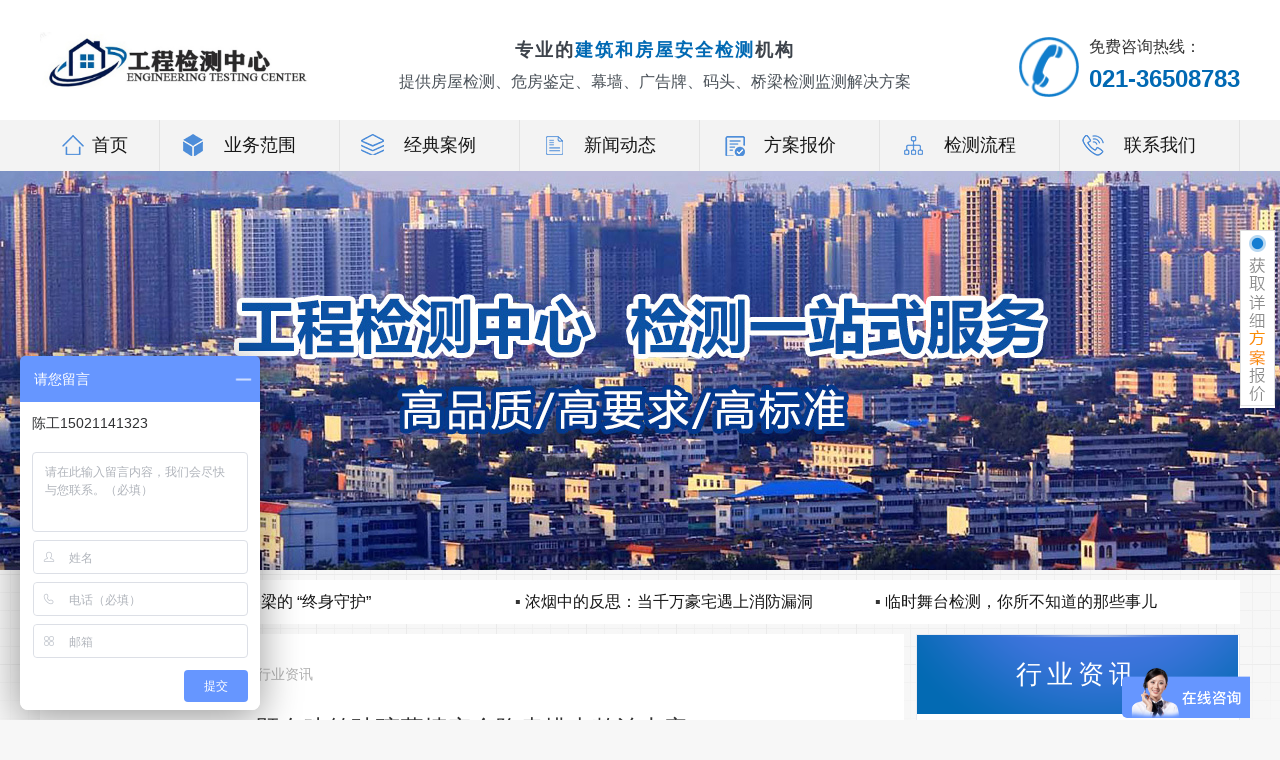

--- FILE ---
content_type: text/html
request_url: http://www.shgcjc.cn/xwdt/xyzx/515.html
body_size: 8792
content:
<!doctype html>
<html class="no-js">
<head>
<meta charset="utf-8">

<meta http-equiv="X-UA-Compatible" content="IE=edge">
<title>既有建筑玻璃幕墙安全隐患排查整治内容_工程检测中心</title>
<meta name="keywords" content="玻璃幕墙安全排查" />
<meta name="description" content="对排查发现存在下列情形之一的既有建筑玻璃幕墙，房屋建筑产权人必须委托具有相应资格的建筑幕墙检测机构或房屋安全鉴定机构完成安全性鉴定。" />
<meta name="viewport" content="width=device-width, initial-scale=1, maximum-scale=1, user-scalable=no">
<meta name="renderer" content="webkit">
<meta http-equiv="Cache-Control" content="no-transform" />
<meta http-equiv="Cache-Control" content="no-siteapp"/>
<meta name="mobile-web-app-capable" content="yes">
<link rel="stylesheet" href="https://www.shgcjc.cn/static/skin/css/common.css">
<link rel="stylesheet" href="https://www.shgcjc.cn/static/skin/css/swiper.min.css">
<link rel="stylesheet" href="https://www.shgcjc.cn/static/skin/css/view.css">
<script language="javascript" src="https://www.shgcjc.cn/static/skin/js/jquery.min.js"></script>
<meta name="applicable-device" content="pc">
<meta http-equiv="mobile-agent" content="format=xhtml;url=https://www.shgcjc.cn/wap/xwdt/xyzx/515.html">
<link rel="alternate" href="https://www.shgcjc.cn/wap/xwdt/xyzx/515.html">
<!-- shgcjc.cn Baidu tongji analytics -->
<script>
var _hmt = _hmt || [];
(function() {
  var hm = document.createElement("script");
  hm.src = "https://hm.baidu.com/hm.js?b260a46934240874f4263dfb585b1711";
  var s = document.getElementsByTagName("script")[0]; 
  s.parentNode.insertBefore(hm, s);
})();
</script>
</head>
<body>

<div class="head_top">
<meta name="baidu-site-verification" content="codeva-zqUbUSjTvs" />
   <div class="zcon">
      <div class="logo"><a href="/"><h1><img src="https://www.shgcjc.cn/static/skin/images/logo03.jpg" alt="建筑房屋检测中心" /></h1></a></div>
      <div class="center_intrl">
         <h3>专业的<b>建筑和房屋安全检测</b>机构</h3>
         <p>提供房屋检测、危房鉴定、幕墙、广告牌、码头、桥梁检测监测解决方案</p>
      </div>
      <div class="top_tel">
         <p><i>免费咨询热线：</i><span>021-36508783</span></p>
      </div>
   </div>
</div>

<header class="header-wrap" >
  <nav class="am-bg-gray-lighter header-nav">
  <div class="am-g am-g-fixed nav-wrap">
    <ul class="nav-inner">
	   <li class="navlist1 "><a href="/" class="list" title="首页"><i></i>首页</a></li>
	   	   <li class="navlist2 "><a href="https://www.shgcjc.cn/ywfw/" title="业务范围" class="list"><i></i>业务范围</a></li>
	   	   <li class="navlist2 "><a href="https://www.shgcjc.cn/jdal/" title="经典案例" class="list"><i></i>经典案例</a></li>
	   	   <li class="navlist2 "><a href="https://www.shgcjc.cn/xwdt/" title="新闻动态" class="list"><i></i>新闻动态</a></li>
	   	   <li class="navlist2 "><a href="https://www.shgcjc.cn/fabj/" title="方案报价" class="list"><i></i>方案报价</a></li>
	   	   <li class="navlist2 "><a href="https://www.shgcjc.cn/jclc/" title="检测流程" class="list"><i></i>检测流程</a></li>
	   	   <li class="navlist2 "><a href="https://www.shgcjc.cn/lxwm/" title="联系我们" class="list"><i></i>联系我们</a></li>
	       </ul>
    <ul class="nav-subnav">
      <li style="display: none"  class="box">
        <ul class="list1 am-avg-sm-6">
          <li>
            <h5><i class="iconfont"></i> <span class=""> 房屋检测鉴定</span> </h5>
			            <a href="https://www.shgcjc.cn/ywfw/fwjc/24.html" title="房屋安全检测"><p> 房屋安全检测 </p></a>
			            <a href="https://www.shgcjc.cn/ywfw/fwjc/25.html" title="厂房检测"><p> 厂房检测 </p></a>
			            <a href="https://www.shgcjc.cn/ywfw/fwjc/26.html" title="房屋抗震鉴定"><p> 房屋抗震鉴定 </p></a>
			            <a href="https://www.shgcjc.cn/ywfw/fwjc/48.html" title="外墙空鼓检测"><p> 外墙空鼓检测 </p></a>
			            <a href="https://www.shgcjc.cn/ywfw/fwjc/49.html" title="承载力检测"><p> 承载力检测 </p></a>
			            <a href="https://www.shgcjc.cn/ywfw/fwjc/50.html" title="危房鉴定"><p> 危房鉴定 </p></a>
			            <a href="https://www.shgcjc.cn/ywfw/fwjc/51.html" title="施工质量检测"><p> 施工质量检测 </p></a>
			            <a href="https://www.shgcjc.cn/ywfw/fwjc/52.html" title="承重墙检测"><p> 承重墙检测 </p></a>
			            <a href="https://www.shgcjc.cn/ywfw/fwjc/53.html" title="沉降观测"><p> 沉降观测 </p></a>
			            <a href="https://www.shgcjc.cn/ywfw/fwjc/54.html" title="振动测试"><p> 振动测试 </p></a>
			            <a href="https://www.shgcjc.cn/ywfw/fwjc/55.html" title="移动环保厕所检测"><p> 移动环保厕所检测 </p></a>
			            <a href="https://www.shgcjc.cn/ywfw/fwjc/109.html" title="厂房检测"><p> 厂房检测 </p></a>
			          </li>

          <li>
            <h5><i class="iconfont"></i> <span> 幕墙检测鉴定</span> </h5>
			            <a href="https://www.shgcjc.cn/ywfw/mqjc/30.html" title="幕墙安全排查"><p> 幕墙安全排查 </p></a>
			            <a href="https://www.shgcjc.cn/ywfw/mqjc/28.html" title="石材幕墙检测"><p> 石材幕墙检测 </p></a>
			            <a href="https://www.shgcjc.cn/ywfw/mqjc/27.html" title="玻璃幕墙安全鉴定"><p> 玻璃幕墙安全鉴定 </p></a>
			          </li>

          <li>
            <h5><i class="iconfont"></i> <span>  户外设施检测鉴定</span> </h5>
			            <a href="https://www.shgcjc.cn/ywfw/hwggssjc/57.html" title="施工围挡检测"><p> 施工围挡检测 </p></a>
			            <a href="https://www.shgcjc.cn/ywfw/hwggssjc/56.html" title="精神堡垒检测"><p> 精神堡垒检测 </p></a>
			            <a href="https://www.shgcjc.cn/ywfw/hwggssjc/32.html" title="店招店牌检测"><p> 店招店牌检测 </p></a>
			            <a href="https://www.shgcjc.cn/ywfw/hwggssjc/31.html" title="广告牌检测"><p> 广告牌检测 </p></a>
			          </li>

          <li>
            <h5><i class="iconfont"></i> <span> 公路水运检测 </span> </h5>
			            <a href="https://www.shgcjc.cn/ywfw/glsyjc/36.html" title="港口码头检测"><p> 港口码头检测 </p></a>
			            <a href="https://www.shgcjc.cn/ywfw/glsyjc/35.html" title="桥梁检测"><p> 桥梁检测 </p></a>
			            <a href="https://www.shgcjc.cn/ywfw/glsyjc/34.html" title="动静载试验"><p> 动静载试验 </p></a>
			            <a href="https://www.shgcjc.cn/ywfw/glsyjc/33.html" title="桥梁健康监测"><p> 桥梁健康监测 </p></a>
			          </li>

          <li>
            <h5><i class="iconfont am-text-xxl"></i> <span> 结构健康监测</span> </h5>
			            <a href="https://www.shgcjc.cn/ywfw/jgjkjc/246.html" title="水库大坝安全监测"><p> 水库大坝安全监测 </p></a>
			            <a href="https://www.shgcjc.cn/ywfw/jgjkjc/245.html" title="边坡监测"><p> 边坡监测 </p></a>
			            <a href="https://www.shgcjc.cn/ywfw/jgjkjc/39.html" title="施工相邻影响检测"><p> 施工相邻影响检测 </p></a>
			            <a href="https://www.shgcjc.cn/ywfw/jgjkjc/38.html" title="基坑监测"><p> 基坑监测 </p></a>
			            <a href="https://www.shgcjc.cn/ywfw/jgjkjc/37.html" title="应力应变测试"><p> 应力应变测试 </p></a>
			          </li>

          <li>
            <h5><i class="iconfont"></i> <span> 钢结构检测 </span> </h5>
			            <a href="https://www.shgcjc.cn/ywfw/gjgjc/60.html" title="超声波检测"><p> 超声波检测 </p></a>
			            <a href="https://www.shgcjc.cn/ywfw/gjgjc/59.html" title="磁粉检测"><p> 磁粉检测 </p></a>
			            <a href="https://www.shgcjc.cn/ywfw/gjgjc/58.html" title="探伤检测"><p> 探伤检测 </p></a>
			            <a href="https://www.shgcjc.cn/ywfw/gjgjc/42.html" title="射线检测"><p> 射线检测 </p></a>
			            <a href="https://www.shgcjc.cn/ywfw/gjgjc/40.html" title="无损检测"><p> 无损检测 </p></a>
			          </li>
		  <li>
            <h5><i class="iconfont"></i> <span> 专项检测 </span> </h5>
			            <a href="https://www.shgcjc.cn/ywfw/qtjclx/590.html" title="光伏电站尽职调查与评估服务"><p> 光伏电站尽职调查与评估服务 </p></a>
			            <a href="https://www.shgcjc.cn/ywfw/qtjclx/589.html" title="光伏检测"><p> 光伏检测 </p></a>
			            <a href="https://www.shgcjc.cn/ywfw/qtjclx/259.html" title="货架检测"><p> 货架检测 </p></a>
			            <a href="https://www.shgcjc.cn/ywfw/qtjclx/62.html" title="加装电梯检测"><p> 加装电梯检测 </p></a>
			            <a href="https://www.shgcjc.cn/ywfw/qtjclx/61.html" title="舞台检测"><p> 舞台检测 </p></a>
			            <a href="https://www.shgcjc.cn/ywfw/qtjclx/44.html" title="烟囱检测"><p> 烟囱检测 </p></a>
			            <a href="https://www.shgcjc.cn/ywfw/qtjclx/43.html" title="铁塔检测"><p> 铁塔检测 </p></a>
			          </li>
        </ul>
      </li>
    </ul>
  </div>
</nav>
</header>


<div class="am-g am-g-fixed am-margin-vertical-sm">
  <div class="header-hotnews am-cf am-padding-xs">
    <div class="jc-left am-fl">
       <em class="am-text-primary">今日摘要：</em>
	   	   <span> ▪ <a href="https://www.shgcjc.cn/xwdt/xyzx/727.html" title="让检测成为桥梁的 “终身守护”">让检测成为桥梁的 “终身守护”</a></span>
	   	   <span> ▪ <a href="https://www.shgcjc.cn/xwdt/xyzx/726.html" title="浓烟中的反思：当千万豪宅遇上消防漏洞">浓烟中的反思：当千万豪宅遇上消防漏洞</a></span>
	   	   <span> ▪ <a href="https://www.shgcjc.cn/xwdt/xyzx/724.html" title="临时舞台检测，你所不知道的那些事儿">临时舞台检测，你所不知道的那些事儿</a></span>
	       </div>
  </div>
</div><div class="am-g am-g-fixed am-margin-bottom">
  <div class="news-bd ">
    <div class="news-wrap  am-fl">
      <div class="news-content am-bg-white">
        <ol class="am-breadcrumb"><li>当前位置：<a href="/">主页</a> > <a href="https://www.shgcjc.cn/xwdt/">新闻动态</a><a href="https://www.shgcjc.cn/xwdt/xyzx/">行业资讯</a></li></ol> 
        <h1 class="title am-text-xl">既有建筑玻璃幕墙安全隐患排查整治内容</h1>
        <div class="title-small">
          <div class="am-fl am-text-sm"> 发布时间：2023-01-12 14:10:16 <span class="am-margin-left"> 浏览次数：<span id="hits"><span id="dr_show_hits_1521">1</span></span></span> </div>
        </div>
        <div class="content-bd"><p><span style="font-size: 16px;">　　对排查发现存在下列情形之一的既有建筑玻璃幕墙，房屋建筑产权人必须委托具有相应资格的建筑幕墙检测机构或房屋安全鉴定机构完成安全性鉴定：</span></p><p><span style="font-size: 16px;">　　1.在《玻璃幕墙设计、制作、施工安装的若干技术规定》（建设【1994】776号文附件）发布前，即1995年以前建成的玻璃幕墙；</span></p><p><span style="font-size: 16px;">　　2.未按《建筑装饰装修工程质量验收规范》（GB50210-2001）进行工程验收的玻璃幕墙；</span></p><p><span style="font-size: 16px;">　　3.原设计或制造安装过程中遗留下较严重的缺陷，需鉴定其实际承载能力的玻璃幕墙；</span></p><p><span style="font-size: 16px;">　　4.年久失修或已超过原设计使用年限需继续使用的幕墙;</span></p><p><span style="font-size: 16px;">　　5.连接构件或局部墙面等出现异常变形、脱落、爆裂现象的；</span></p><p><span style="font-size: 16px;">　　6.遭受台风、地震、雷击、火灾、爆炸等自然灾害或突发事故而造成损坏的；</span></p><p><span style="font-size: 16px;">　　7.相关建筑主体结构经检测、鉴定存在安全隐患的；</span></p><p><span style="font-size: 16px;">　　8.建筑幕墙自竣工验收交付使用满十年的。</span></p><p style="text-align: center;"><span style="font-size: 16px;"><img src="http://www.shgcjc.cn/uploadfile/ueditor/image/202301/1673503874452bc9.jpg" title="幕墙检测 (43)" alt="幕墙检测 (43)"/></span></p><p><span style="font-size: 16px;">　　对于难以及时改造的，要加强对建筑玻璃幕墙的维护管理和安全监控，及时制定安全处置预案，并采取临时管控、临时围闭等措施，在建筑玻璃幕墙加固、修复期间，应采取必要的防护措施，保障群众安全。</span></p><p><span style="font-size: 16px;">　　台风、地震、火灾等重大自然灾害之后、年久失修或已超过原设计使用年限，并且需继续使用的建筑玻璃幕墙，要督促产权人尽快委托具有相应资质的建筑幕墙检测机构或房屋安全鉴定机构开展安全性鉴定，并根据鉴定结果逐一制定整治方案，逐一明确整治措施和整治时限。</span></p><p><span style="font-size: 16px;">　　对不按要求认真自查或逾期不落实整治的，属地政府要依法采取强制措施，全力保障既有建筑玻璃幕墙使用安全。</span></p><p><br/></p></div>
        <div class="page-previous">
          <div>上一篇：<a href="https://www.shgcjc.cn/xwdt/xyzx/514.html">桥梁静载试验方法的内容和要点</a></div>
          <div>下一篇：<a href="https://www.shgcjc.cn/xwdt/xyzx/516.html">外墙脱落检测找哪家公司</a></div>
        </div>
      </div>
      <div class="ad1 am-margin-top am-fw">
	  <div class="am-fw-title">相关知识</div>
	  <div class="am-fw-list">
	  <ul>
	  	  <li><a href="https://www.shgcjc.cn/xwdt/xyzx/606.html" title="玻璃幕墙安全排查怎么做">
			<img src="https://www.shgcjc.cn/uploadfile/thumb/1595af6435015c77a7149e92a551338e/200x200_auto.jpg" alt="玻璃幕墙安全排查怎么做" class="am-fw-img" />
			<p class="am-fw-txt">玻璃幕墙安全排查怎么做</p></a></li>
	  	  <li><a href="https://www.shgcjc.cn/xwdt/xyzx/515.html" title="既有建筑玻璃幕墙安全隐患排查整治内容">
			<img src="https://www.shgcjc.cn/uploadfile/thumb/55a7cf9c71f1c9c495413f934dd1a158/200x200_auto.jpg" alt="既有建筑玻璃幕墙安全隐患排查整治内容" class="am-fw-img" />
			<p class="am-fw-txt">既有建筑玻璃幕墙安全隐患排查整治内容</p></a></li>
	  	  <li><a href="https://www.shgcjc.cn/xwdt/xyzx/486.html" title="玻璃幕墙安全隐患排查整治内容">
			<img src="https://www.shgcjc.cn/uploadfile/thumb/2421fcb1263b9530df88f7f002e78ea5/200x200_auto.jpg" alt="玻璃幕墙安全隐患排查整治内容" class="am-fw-img" />
			<p class="am-fw-txt">玻璃幕墙安全隐患排查整治内容</p></a></li>
	  	  <li><a href="https://www.shgcjc.cn/xwdt/xyzx/422.html" title="玻璃幕墙安全排查的重要性？幕墙安全排查内容有哪些？">
			<img src="https://www.shgcjc.cn/uploadfile/thumb/b2eb7349035754953b57a32e2841bda5/200x200_auto.jpg" alt="玻璃幕墙安全排查的重要性？幕墙安全排查内容有哪些？" class="am-fw-img" />
			<p class="am-fw-txt">玻璃幕墙安全排查的重要性？幕墙安全排查内容有哪些？</p></a></li>
	  	  </ul>
	  </div>
      </div>
    </div>
    <aside class="news-aside am-fr">
      <div class="aside-nav am-border-gray am-bg-white ">
	<dl>
		<dt>行业资讯</dt>
				<a href="https://www.shgcjc.cn/xwdt/xyzx/727.html">
		   <dd>
		      <img src="https://www.shgcjc.cn/static/skin/picture/icon-jiantou.png" alt="让检测成为桥梁的 “终身守护”" />
		      <h4 class="nav-t">让检测成为桥梁的 “终身守护”</h4>
		   </dd>
		</a>
				<a href="https://www.shgcjc.cn/xwdt/xyzx/726.html">
		   <dd>
		      <img src="https://www.shgcjc.cn/static/skin/picture/icon-jiantou.png" alt="浓烟中的反思：当千万豪宅遇上消防漏洞" />
		      <h4 class="nav-t">浓烟中的反思：当千万豪宅遇上消防漏洞</h4>
		   </dd>
		</a>
				<a href="https://www.shgcjc.cn/xwdt/xyzx/724.html">
		   <dd>
		      <img src="https://www.shgcjc.cn/static/skin/picture/icon-jiantou.png" alt="临时舞台检测，你所不知道的那些事儿" />
		      <h4 class="nav-t">临时舞台检测，你所不知道的那些事儿</h4>
		   </dd>
		</a>
				<a href="https://www.shgcjc.cn/xwdt/xyzx/723.html">
		   <dd>
		      <img src="https://www.shgcjc.cn/static/skin/picture/icon-jiantou.png" alt="为什么要重视广场外墙检测？" />
		      <h4 class="nav-t">为什么要重视广场外墙检测？</h4>
		   </dd>
		</a>
				<a href="https://www.shgcjc.cn/xwdt/xyzx/722.html">
		   <dd>
		      <img src="https://www.shgcjc.cn/static/skin/picture/icon-jiantou.png" alt="风电行业发展迅猛，检测为何至关重要？" />
		      <h4 class="nav-t">风电行业发展迅猛，检测为何至关重要？</h4>
		   </dd>
		</a>
				<a href="https://www.shgcjc.cn/xwdt/xyzx/721.html">
		   <dd>
		      <img src="https://www.shgcjc.cn/static/skin/picture/icon-jiantou.png" alt="每天走的市政桥安全吗？揭秘藏在 “桥梁体检” 里的民生安全感" />
		      <h4 class="nav-t">每天走的市政桥安全吗？揭秘藏在 “桥梁体检” 里的民生安全感</h4>
		   </dd>
		</a>
				<a href="https://www.shgcjc.cn/xwdt/xyzx/720.html">
		   <dd>
		      <img src="https://www.shgcjc.cn/static/skin/picture/icon-jiantou.png" alt="气站管道安全大揭秘：沉降、垂直度与挠度检测全解析" />
		      <h4 class="nav-t">气站管道安全大揭秘：沉降、垂直度与挠度检测全解析</h4>
		   </dd>
		</a>
				<a href="https://www.shgcjc.cn/xwdt/xyzx/719.html">
		   <dd>
		      <img src="https://www.shgcjc.cn/static/skin/picture/icon-jiantou.png" alt="别再忽视！幕墙安全排查关乎你我生命" />
		      <h4 class="nav-t">别再忽视！幕墙安全排查关乎你我生命</h4>
		   </dd>
		</a>
				<a href="https://www.shgcjc.cn/xwdt/xyzx/718.html">
		   <dd>
		      <img src="https://www.shgcjc.cn/static/skin/picture/icon-jiantou.png" alt="别让货架成“定时炸弹”，仓储安全从检测开始！" />
		      <h4 class="nav-t">别让货架成“定时炸弹”，仓储安全从检测开始！</h4>
		   </dd>
		</a>
				<a href="https://www.shgcjc.cn/xwdt/xyzx/717.html">
		   <dd>
		      <img src="https://www.shgcjc.cn/static/skin/picture/icon-jiantou.png" alt="守护大唐风机：从观测数据里看风电安全" />
		      <h4 class="nav-t">守护大唐风机：从观测数据里看风电安全</h4>
		   </dd>
		</a>
			</dl>
</div>
<div class="aside-box1 am-border-gray am-bg-white am-margin-top">
	<div class="aside-title">
		<span class="am-fl">热门资讯</span><span class="am-fr"></span>
	</div>
	<div class="aside-box1-bd am-padding">
		<ul class="box1-list1 am-avg-sm-2">
		   			<li>
			   <div class="list">
			      <a href="https://www.shgcjc.cn/xwdt/xyzx/585.html">
			         <img src="https://www.shgcjc.cn/uploadfile/thumb/d4c2e4a3297fe25a71d030b67eb83bfc/200x200_auto.jpg" alt="长沙“4·29”特别重大居民自建房倒塌事故调查报告公布" />
			         <p class="am-text-truncate am-text-sm">长沙“4·29”特别重大居民自建房倒塌事故调查报告公布</p>
			      </a>
			   </div>
			</li>
		   			<li>
			   <div class="list">
			      <a href="https://www.shgcjc.cn/xwdt/xyzx/632.html">
			         <img src="https://www.shgcjc.cn/uploadfile/thumb/6bc24fc1ab650b25b4114e93a98f1eba/200x200_auto.jpg" alt="关于印发《上海市房产面积测绘成果争议处理办法》的通知" />
			         <p class="am-text-truncate am-text-sm">关于印发《上海市房产面积测绘成果争议处理办法》的通知</p>
			      </a>
			   </div>
			</li>
		   		</ul>
		<ul class="box1-list2 am-margin-top">
		   			<li class="am-text-truncate"><a href="https://www.shgcjc.cn/xwdt/xyzx/727.html" title="让检测成为桥梁的 “终身守护”" class="am-text-truncate">让检测成为桥梁的 “终身守护” </a></li>
		   			<li class="am-text-truncate"><a href="https://www.shgcjc.cn/xwdt/xyzx/726.html" title="浓烟中的反思：当千万豪宅遇上消防漏洞" class="am-text-truncate">浓烟中的反思：当千万豪宅遇上消防漏洞 </a></li>
		   			<li class="am-text-truncate"><a href="https://www.shgcjc.cn/xwdt/xyzx/724.html" title="临时舞台检测，你所不知道的那些事儿" class="am-text-truncate">临时舞台检测，你所不知道的那些事儿 </a></li>
		   			<li class="am-text-truncate"><a href="https://www.shgcjc.cn/xwdt/xyzx/723.html" title="为什么要重视广场外墙检测？" class="am-text-truncate">为什么要重视广场外墙检测？ </a></li>
		   			<li class="am-text-truncate"><a href="https://www.shgcjc.cn/xwdt/xyzx/722.html" title="风电行业发展迅猛，检测为何至关重要？" class="am-text-truncate">风电行业发展迅猛，检测为何至关重要？ </a></li>
		   			<li class="am-text-truncate"><a href="https://www.shgcjc.cn/xwdt/xyzx/721.html" title="每天走的市政桥安全吗？揭秘藏在 “桥梁体检” 里的民生安全感" class="am-text-truncate">每天走的市政桥安全吗？揭秘藏在 “桥梁体检” 里的民生安全感 </a></li>
		   			<li class="am-text-truncate"><a href="https://www.shgcjc.cn/xwdt/xyzx/720.html" title="气站管道安全大揭秘：沉降、垂直度与挠度检测全解析" class="am-text-truncate">气站管道安全大揭秘：沉降、垂直度与挠度检测全解析 </a></li>
		   			<li class="am-text-truncate"><a href="https://www.shgcjc.cn/xwdt/xyzx/719.html" title="别再忽视！幕墙安全排查关乎你我生命" class="am-text-truncate">别再忽视！幕墙安全排查关乎你我生命 </a></li>
		   		   			<li class="am-text-truncate"><a href="https://www.shgcjc.cn/xwdt/xyzx/224.html" title="房屋结构安全鉴定检测注意事项" class="am-text-truncate">房屋结构安全鉴定检测注意事项 </a></li>
		   			<li class="am-text-truncate"><a href="https://www.shgcjc.cn/xwdt/xyzx/611.html" title="土地复垦评估的流程" class="am-text-truncate">土地复垦评估的流程 </a></li>
		   		</ul>
	</div>
</div>
<div class="aside-right-news am-border-gray am-bg-white am-margin-top">
	<div class="aside-title">
		<span class="am-fl">文章排行<span>
	</div>
	<div class="aside-right-list am-padding">
		<ul>
		   			<li><em>1</em><a href="https://www.shgcjc.cn/xwdt/xyzx/260.html" title="上海市浦东新区某房屋振动测试">上海市浦东新区某房屋振动测试</a></li>
		   			<li><em>2</em><a href="https://www.shgcjc.cn/xwdt/gsxw/92.html" title="桥梁检测分哪几类和评估方法有哪些?">桥梁检测分哪几类和评估方法有哪些?</a></li>
		   			<li><em>3</em><a href="https://www.shgcjc.cn/xwdt/xyzx/219.html" title="房屋抗震鉴定有哪些规范要求">房屋抗震鉴定有哪些规范要求</a></li>
		   			<li><em>4</em><a href="https://www.shgcjc.cn/xwdt/gsxw/144.html" title="为什么要做房屋抗震鉴定?什么时候做鉴定?">为什么要做房屋抗震鉴定?什么时候做鉴定?</a></li>
		   			<li><em>5</em><a href="https://www.shgcjc.cn/xwdt/xyzx/650.html" title="上海市政府部署2024年违法建筑治理工作">上海市政府部署2024年违法建筑治理工作</a></li>
		   			<li><em>6</em><a href="https://www.shgcjc.cn/xwdt/xyzx/176.html" title="《上海市户外招牌设置管理办法》3月1日起施行 兼顾安全与个性">《上海市户外招牌设置管理办法》3月1日起施行 兼顾安全与个性</a></li>
		   			<li><em>7</em><a href="https://www.shgcjc.cn/xwdt/gsxw/173.html" title="怎么检测金属屋面防坠落系统的安全">怎么检测金属屋面防坠落系统的安全</a></li>
		   			<li><em>8</em><a href="https://www.shgcjc.cn/xwdt/xyzx/87.html" title="房屋抗震怎么鉴定以及注意事项">房屋抗震怎么鉴定以及注意事项</a></li>
		   			<li><em>9</em><a href="https://www.shgcjc.cn/xwdt/xyzx/257.html" title="历史保护建筑检测鉴定具体内容">历史保护建筑检测鉴定具体内容</a></li>
		   		</ul>
	</div>
</div>
<div class="aside-box5 am-border-gray am-margin-top am-bg-white">
	<div class="aside-title">
		<span class="am-fl">检测方案咨询</span><span class="am-fr"></span>
	</div>
	<div class="aside-box5-bd am-padding">
		<img src="https://www.shgcjc.cn/static/skin/picture/kefu.jpg" class="am-img-responsive am-margin-bottom" alt="在线客服">
		<div class="am-btn am-btn-block am-bg-secondary btn-consult">
            <a href="https://affim.baidu.com/unique_38519131/chat?siteId=17656144&userId=38519131&siteToken=b260a46934240874f4263dfb585b1711" target="_blank">点击咨询客服</a>
		</div>
	</div>
</div>
<div class="aside-box6 am-border-gray am-margin-top am-bg-white">
	<div class="aside-title">
		<span class="am-fl">检测技术方案</span><span class="am-fr"><a href="/fabj/jsfa/">更多 ></a></span>
	</div>
	<div class="aside-box6-bd am-padding">
		<ul>
		   			<li class="am-text-truncate"><a href="https://www.shgcjc.cn/fabj/jsfa/47.html" title="室外钢架台安全性检测方案"><i class="iconfont am-text-primary"><img src="https://www.shgcjc.cn/static/skin/picture/iconfa.png" alt="" width="13px" /></i> 室外钢架台安全性检测方案</a></li>
		   			<li class="am-text-truncate"><a href="https://www.shgcjc.cn/fabj/jsfa/46.html" title="户外景观LED屏检测方案"><i class="iconfont am-text-primary"><img src="https://www.shgcjc.cn/static/skin/picture/iconfa.png" alt="" width="13px" /></i> 户外景观LED屏检测方案</a></li>
		   			<li class="am-text-truncate"><a href="https://www.shgcjc.cn/fabj/jsfa/45.html" title="房屋安全性检测鉴定方案"><i class="iconfont am-text-primary"><img src="https://www.shgcjc.cn/static/skin/picture/iconfa.png" alt="" width="13px" /></i> 房屋安全性检测鉴定方案</a></li>
		   		</ul>
	</div>
</div>
<div class="ywfw_box am-border-gray am-margin-top am-bg-white">
<div class="aside-title">
		<span class="am-fl">业务范围</span><span class="am-fr"><a href="/ywfw/">更多 ></a></span>
	</div>	
    <div class="aside-box6-bd am-padding">
		<ul>
					   		     <li><a href="https://www.shgcjc.cn/ywfw/fwjc/24.html" title="房屋安全检测">房屋安全检测</a></li>
		   		     <li><a href="https://www.shgcjc.cn/ywfw/fwjc/54.html" title="振动测试">振动测试</a></li>
		   				   		     <li><a href="https://www.shgcjc.cn/ywfw/mqjc/27.html" title="玻璃幕墙安全鉴定">玻璃幕墙安全鉴定</a></li>
		   		     <li><a href="https://www.shgcjc.cn/ywfw/mqjc/30.html" title="幕墙安全排查">幕墙安全排查</a></li>
		   				   		     <li><a href="https://www.shgcjc.cn/ywfw/hwggssjc/31.html" title="广告牌检测">广告牌检测</a></li>
		   		     <li><a href="https://www.shgcjc.cn/ywfw/hwggssjc/57.html" title="施工围挡检测">施工围挡检测</a></li>
		   				   		     <li><a href="https://www.shgcjc.cn/ywfw/glsyjc/35.html" title="桥梁检测">桥梁检测</a></li>
		   		     <li><a href="https://www.shgcjc.cn/ywfw/glsyjc/36.html" title="港口码头检测">港口码头检测</a></li>
		   				   		     <li><a href="https://www.shgcjc.cn/ywfw/jgjkjc/246.html" title="水库大坝安全监测">水库大坝安全监测</a></li>
		   		     <li><a href="https://www.shgcjc.cn/ywfw/jgjkjc/245.html" title="边坡监测">边坡监测</a></li>
		   				   		     <li><a href="https://www.shgcjc.cn/ywfw/gjgjc/60.html" title="超声波检测">超声波检测</a></li>
		   		     <li><a href="https://www.shgcjc.cn/ywfw/gjgjc/59.html" title="磁粉检测">磁粉检测</a></li>
		   				   		     <li><a href="https://www.shgcjc.cn/ywfw/qtjclx/590.html" title="光伏电站尽职调查与评估服务">光伏电站尽职调查与评估服务</a></li>
		   		     <li><a href="https://www.shgcjc.cn/ywfw/qtjclx/589.html" title="光伏检测">光伏检测</a></li>
		   				   		     <li><a href="https://www.shgcjc.cn/ywfw/jiagushigong/576.html" title="碳纤维加固">碳纤维加固</a></li>
		   				</ul>
    </div>
</div>
<div class="aside-box10 am-border-gray am-bg-white am-margin-vertical"><a href="https://affim.baidu.com/unique_38519131/chat?siteId=17656144&userId=38519131&siteToken=b260a46934240874f4263dfb585b1711" target="_blank"><img src="https://www.shgcjc.cn/static/skin/picture/xunjia.jpg" alt="房屋检测收费标准" /></a></div>
    </aside>
  </div>
</div>

<footer class="footer">
  <div class="am-bg-primary">
    <div class="am-g am-g-fixed kf">
      <p>获取检测鉴定、设计加固详情方案和报价</p>
      <p><a href="https://affim.baidu.com/unique_9916490/chat?siteId=12301716&userId=9916490&siteToken=784fa274d37c2b4f9a2c5d46cd7292f5" target="_blank">立即索取</a></p>
    </div>
  </div>
  <div class="am-bg-black" >
    <div class="am-g am-g-fixed">
      <div class="footer-inner">
        <ul class="about am-cf">
          <li>
            <dl>
              <dt class="am-text-white">联系我们</dt>
              <dd> <i class="iconfont"></i>
                周工：021-36508783  15021141323
              </dd>
              <dd> <i class="iconfont"></i>
                加项目经理微信咨询：
              </dd>
              <dd style="margin: 10px 0px 10px 30px;">
                <img src="https://www.shgcjc.cn/static/skin/picture/weixin.jpg" width="120" alt="房屋检测站微信号"></dd>
            </dl>
          </li>
          <li>
            <dt class="am-text-white">公司简介</dt>
            <p>
              工程检测中心专业从事房屋检测、结构监测、工程检测和评估鉴定的第三方检测机构。具有国家认可的CMA、CNAS等相关证书。我们有30+位工程师为你量身打造权威的检测方案，帮你节省近20%的检测费用，工程检测中心以权威的专家团队，先进的检测设备和前沿的核心技术，为相关机构、设计、施工单位提供科学的决策依据、技术咨询和解决方案。
            </p>
          </li>
          <li>
            <dl>
              <dt class="am-text-white " style="margin-bottom: 20px;">
                <span class="am-text-default">业务范围</span>
              </dt>
                            <dd>
                <a href="https://www.shgcjc.cn/ywfw/fwjc/" title="房屋检测" class="am-text-gray">房屋检测</a>
              </dd>
                            <dd>
                <a href="https://www.shgcjc.cn/ywfw/mqjc/" title="幕墙检测" class="am-text-gray">幕墙检测</a>
              </dd>
                            <dd>
                <a href="https://www.shgcjc.cn/ywfw/hwggssjc/" title="户外广告设施检测" class="am-text-gray">户外广告设施检测</a>
              </dd>
                            <dd>
                <a href="https://www.shgcjc.cn/ywfw/glsyjc/" title="公路水运检测" class="am-text-gray">公路水运检测</a>
              </dd>
                            <dd>
                <a href="https://www.shgcjc.cn/ywfw/jgjkjc/" title="结构健康监测" class="am-text-gray">结构健康监测</a>
              </dd>
                            <dd>
                <a href="https://www.shgcjc.cn/ywfw/gjgjc/" title="钢结构检测" class="am-text-gray">钢结构检测</a>
              </dd>
                            <dd>
                <a href="https://www.shgcjc.cn/ywfw/qtjclx/" title="专项检测" class="am-text-gray">专项检测</a>
              </dd>
                            <dd>
                <a href="https://www.shgcjc.cn/ywfw/jiagushigong/" title="加固施工" class="am-text-gray">加固施工</a>
              </dd>
                          </dl>
          </li>
          <li>
            <dl>
              <dt class="am-text-white " style="margin-bottom: 20px;">
                <span class="am-text-default">经典案例</span>
              </dt>
                            <dd>
                <a href="https://www.shgcjc.cn/jdal/qljc/710.html" title="公路桥梁检测：你每天路过的桥，安全全靠它守护！" class="am-text-gray len">公路桥梁检测：你每天路过的桥，安全全靠它守护！</a>
              </dd>
                            <dd>
                <a href="https://www.shgcjc.cn/jdal/fwjcan/706.html" title="上海房屋检测：守护居住安全，专业力量为城市建筑 “体检”" class="am-text-gray len">上海房屋检测：守护居住安全，专业力量为城市建筑 “体检”</a>
              </dd>
                            <dd>
                <a href="https://www.shgcjc.cn/jdal/gjgjcan/703.html" title="体育馆顶突然 “晃” 了？网架检测：藏在钢铁网格里的建筑安全密码" class="am-text-gray len">体育馆顶突然 “晃” 了？网架检测：藏在钢铁网格里的建筑安全密码</a>
              </dd>
                            <dd>
                <a href="https://www.shgcjc.cn/jdal/qljc/700.html" title="桥梁 “体检”：专业检测为出行安全兜底" class="am-text-gray len">桥梁 “体检”：专业检测为出行安全兜底</a>
              </dd>
                            <dd>
                <a href="https://www.shgcjc.cn/jdal/fwjcan/699.html" title="住了 20 年的老房子会塌吗？别等出事才知道，危房鉴定能帮你避开 “致命隐患”" class="am-text-gray len">住了 20 年的老房子会塌吗？别等出事才知道，危房鉴定能帮你避开 “致命隐患”</a>
              </dd>
                            <dd>
                <a href="https://www.shgcjc.cn/jdal/mqjcan/698.html" title="幕墙检测：全方位保障建筑外围护系统安全" class="am-text-gray len">幕墙检测：全方位保障建筑外围护系统安全</a>
              </dd>
                            <dd>
                <a href="https://www.shgcjc.cn/jdal/gjgjcan/697.html" title="钢结构厂房结构安全鉴定：守护工业生产安全" class="am-text-gray len">钢结构厂房结构安全鉴定：守护工业生产安全</a>
              </dd>
                            <dd>
                <a href="https://www.shgcjc.cn/jdal/ggpjc/696.html" title="守护城市天际线：广告牌安全检测的技术革新与实践" class="am-text-gray len">守护城市天际线：广告牌安全检测的技术革新与实践</a>
              </dd>
                          </dl>
          </li>
          <li>
            <dl>
              <dt class="am-text-white " style="margin-bottom: 20px;">
                <span class="am-text-default">关于我们</span>
              </dt>
                            <dd>
                <a href="https://www.shgcjc.cn/fabj/jsfa/" title="技术方案" class="am-text-gray">技术方案</a>
              </dd>
                            <dd>
                <a href="https://www.shgcjc.cn/fabj/xybz/" title="行业标准" class="am-text-gray">行业标准</a>
              </dd>
                            <dd>
                <a href="https://www.shgcjc.cn/fabj/jcbj/" title="检测报价" class="am-text-gray">检测报价</a>
              </dd>
                                    <dd>
                <a href="https://www.shgcjc.cn/lxwm/lxfs/" title="联系方式" class="am-text-gray">联系方式</a>
              </dd>
                            <dd>
                <a href="https://www.shgcjc.cn/lxwm/jstd/" title="技术团队" class="am-text-gray">技术团队</a>
              </dd>
                          </dl>
          </li>
        </ul>

        <div class="test-scope am-margin-bottom-lg"> <strong class="am-text-white">上海市：</strong>
          黄浦区、徐汇区、长宁区、静安区、普陀区、虹口区、杨浦区、宝山区、闵行区、嘉定区、浦东新区、松江区、金山区、青浦区、奉贤区、崇明区
          <br> <strong class="am-text-white">区域分布：</strong>
          南京、苏州、杭州、西安、武汉、合肥、成都、深圳、广州、天津、北京、重庆、长沙、沈阳、昆明、贵阳、福州、太原
        </div>
        <div class="copy am-margin-vertical">
          Copyright © 2020 工程检测中心 All Rights Reserved 备案号：
          <a href="https://beian.miit.gov.cn/" rel="nofollow">沪ICP备18044013号-3</a>
          <a href="/sitemap.xml" title="XML地图">XML地图</a>
        </div>
        <section class="am-text-xs am-text-center" >
          主营业务：房屋检测、危房鉴定、抗震鉴定、承载力检测、户外广告牌检测、玻璃幕墙检测、桥梁检测、厂房改造加固鉴定、承重墙检测等
        </section>
      </div>
    </div>
  </div>
</footer>
<script language="javascript" src="https://www.shgcjc.cn/static/skin/js/jquery.min.js"></script>
<script language="javascript" src="https://www.shgcjc.cn/static/skin/js/amazeui.min.js"></script>
<script language="javascript" src="https://www.shgcjc.cn/static/skin/js/app.js"></script>
<!-- 百度统计代码 -->
<!-- shgcjc.cn Baidu tongji analytics -->
<script>
var _hmt = _hmt || [];
(function() {
  var hm = document.createElement("script");
  hm.src = "https://hm.baidu.com/hm.js?784fa274d37c2b4f9a2c5d46cd7292f5";
  var s = document.getElementsByTagName("script")[0]; 
  s.parentNode.insertBefore(hm, s);
})();
</script>

<!-- 百度商桥代码 -->
<script>
var _hmt = _hmt || [];
(function() {
  var hm = document.createElement("script");
  hm.src = "https://hm.baidu.com/hm.js?784fa274d37c2b4f9a2c5d46cd7292f5";
  var s = document.getElementsByTagName("script")[0]; 
  s.parentNode.insertBefore(hm, s);
})();
</script>
<div class="aside-kf">
  <div class="aside-kf-wrap">
    <div class="close">
      <img src="https://www.shgcjc.cn/static/skin/picture/asideclose.png"  width="20" alt="关闭"></div>
    <div class="hd">专业鉴定机构</div>
    <ol class="item  am-avg-sm-2">
      <li>
        <div class="list">
          <a href="/ywfw/fwjc/" title="房屋检测">▪ 房屋检测</a>
        </div>
      </li>
      <li>
        <div class="list">
          <a href="/ywfw/mqjc/" title="幕墙检测">▪ 幕墙检测</a>
        </div>
      </li>
      <li>
        <div class="list">
          <a href="/ywfw/hwggssjc/" title="广告牌检测">▪ 广告牌检测</a>
        </div>
      </li>
      <li>
        <div class="list">
          <a href="/ywfw/glsyjc/" title="桥梁监测">▪ 桥梁监测</a>
        </div>
      </li>
      <li>
        <div class="list">
          <a href="/ywfw/jgjkjc/" title="健康监测">▪ 结构健康监测</a>
        </div>
      </li>
      <li>
        <div class="list">
          <a href="/ywfw/gjgjc/" title="钢结构检测">▪ 钢结构检测</a>
        </div>
      </li>
    </ol>
    <div class="wx">
      <img src="https://www.shgcjc.cn/static/skin/picture/weixin.jpg" alt="房屋检测微信咨询">
      <p>扫一扫 , 加微信咨询</p>
    </div>
    <p class="zx3">
      <span class="am-text-lg">咨询电话</span>
      <br>15021141323</p>
    <div class="tips"></div>
  </div>
</div>
<div class="aside-kf-sm" ></div>
</body>
</html>

--- FILE ---
content_type: text/css
request_url: https://www.shgcjc.cn/static/skin/css/common.css
body_size: 37604
content:
/*! Amaze UI v3.0.0-alpha.beta | by Amaze UI Team | (c) 2020 AllMobilize, Inc. | Licensed under GPL */*,:after,:before{-webkit-box-sizing:border-box;box-sizing:border-box}body,html{min-height:100%}html{-ms-text-size-adjust:100%;-webkit-text-size-adjust:100%}body{margin:0}article,aside,details,figcaption,figure,footer,header,hgroup,main,menu,nav,section,summary{display:block}audio,canvas,progress,video{display:inline-block;vertical-align:baseline}audio:not([controls]){display:none;height:0}[hidden],script,template{display:none}a{background-color:transparent}a:focus{outline:thin dotted}a:active,a:hover{outline:0}a,ins{text-decoration:none}abbr[title]{border-bottom:1px dotted}b,strong{font-weight:700}pre{white-space:pre-wrap}q{quotes:"\201C" "\201D" "\2018" "\2019"}small{font-size:80%}sub,sup{font-size:75%;line-height:0;position:relative;vertical-align:baseline}sup{top:-.5em}sub{bottom:-.25em}img{-webkit-box-sizing:border-box;box-sizing:border-box;vertical-align:middle;border:0}svg:not(:root){overflow:hidden}figure{margin:0}code,kbd,pre,samp{font-family:Monaco,Menlo,Consolas,"Courier New",FontAwesome,monospace;font-size:1em}fieldset{border:1px solid silver;margin:0 2px;padding:.35em .625em .75em}legend{border:0;padding:0}button,input,optgroup,select,textarea{color:inherit;font:inherit;margin:0}button{overflow:visible}button,input{line-height:normal}button,select{text-transform:none}button,html input[type=button],input[type=reset],input[type=submit]{-webkit-appearance:button;cursor:pointer}input[type=checkbox],input[type=radio]{cursor:pointer;padding:0;-webkit-box-sizing:border-box;box-sizing:border-box}button[disabled],html input[disabled]{cursor:default}button::-moz-focus-inner,input::-moz-focus-inner{border:0;padding:0}input[type=number]::-webkit-inner-spin-button,input[type=number]::-webkit-outer-spin-button{height:auto}input[type=search]{-webkit-appearance:textfield;-webkit-box-sizing:content-box;box-sizing:content-box}input[type=search]::-webkit-search-cancel-button,input[type=search]::-webkit-search-decoration{-webkit-appearance:none}textarea{overflow:auto;vertical-align:top;resize:vertical}optgroup{font-weight:700}table{border-collapse:collapse;border-spacing:0}td,th{padding:5px}html{font-size:16px;-webkit-tap-highlight-color:transparent}body{position:relative;background:#fff;font-family:"Segoe UI","Lucida Grande",Helvetica,Arial,"Microsoft YaHei","Droid Sans","Source Han Sans","Hiragino Sans GB","Hiragino Sans GB W3",FontAwesome,sans-serif;font-weight:400;line-height:1.6;color:#333;font-size:1rem}body,button,input,select,textarea{text-rendering:optimizeLegibility;-webkit-font-smoothing:antialiased;-moz-osx-font-smoothing:grayscale;-moz-font-feature-settings:"liga","kern"}@media only screen and (max-width:640px){body{word-wrap:break-word;-webkit-hyphens:auto;-moz-hyphens:auto;hyphens:auto}}a{color:#5085FF}a:focus,a:hover{color:#0350ff}a:focus{outline:thin dotted;outline:1px auto -webkit-focus-ring-color;outline-offset:-2px}ins{background:#ffa;color:#666}mark{background:#ffa;color:#666}abbr[title],dfn[title]{cursor:help}dfn[title]{border-bottom:1px dotted;font-style:normal}address,blockquote,dl,fieldset,figure,hr,ol,p,pre,ul{margin:0 0 1rem 0}*+address,*+blockquote,*+dl,*+fieldset,*+figure,*+hr,*+ol,*+p,*+pre,*+ul{margin-top:1rem}h1,h2,h3,h4,h5,h6{margin:0 0 1rem 0;font-weight:600;font-size:100%}h1{font-size:1.5em}h2{font-size:1.25em}*+h1,*+h2,*+h3,*+h4,*+h5,*+h6{margin-top:1.5em}ol,ul{padding-left:2em}ol>li>ol,ol>li>ul,ul>li>ol,ul>li>ul{margin:1em 0}dt{font-weight:700}dt+dd{margin-top:.5em}dd{margin-left:0}dd+dt{margin-top:1em}hr{display:block;padding:0;border:0;height:0;border-top:1px solid #f0f0f0;-webkit-box-sizing:content-box;box-sizing:content-box}address{font-style:normal}blockquote{padding-top:5px;padding-bottom:5px;padding-left:15px;border-left:4px solid #ccc;font-family:Georgia,"Times New Roman",Times,Kai,"Kaiti SC",KaiTi,BiauKai,FontAwesome,serif}blockquote small{display:block;color:#999;font-family:"Segoe UI","Lucida Grande",Helvetica,Arial,"Microsoft YaHei","Droid Sans","Source Han Sans","Hiragino Sans GB","Hiragino Sans GB W3",FontAwesome,sans-serif;text-align:right}blockquote p:last-of-type{margin-bottom:0}iframe{border:0}button,input:not([type=radio]):not([type=checkbox]),select{vertical-align:middle}.am-scrollbar-measure{width:100px;height:100px;overflow:scroll;position:absolute;top:-9999px}.am-container{-webkit-box-sizing:border-box;box-sizing:border-box;margin-left:auto;margin-right:auto;padding-left:.625rem;padding-right:.625rem;width:100%;max-width:1000px}.am-container:after,.am-container:before{content:" ";display:table}.am-container:after{clear:both}@media only screen and (min-width:641px){.am-container{padding-left:.9375rem;padding-right:.9375rem}}.am-container>.am-g{width:auto;margin-left:-.625rem;margin-right:-.625rem}@media only screen and (min-width:641px){.am-container>.am-g{margin-left:-.9375rem;margin-right:-.9375rem}}.am-g{margin:0 auto;width:100%}.am-g:after,.am-g:before{content:" ";display:table}.am-g:after{clear:both}.am-g .am-g{margin-left:-.625rem;margin-right:-.625rem;width:auto}.am-g .am-g.am-g-collapse{margin-left:0;margin-right:0;width:auto}@media only screen and (min-width:641px){.am-g .am-g{margin-left:-.9375rem;margin-right:-.9375rem}}.am-g.am-g-collapse .am-g{margin-left:0;margin-right:0}.am-g-collapse [class*=am-u-]{padding-left:0;padding-right:0}.am-g-fixed{max-width:1000px}[class*=am-u-]{width:100%;padding-left:.625rem;padding-right:.625rem;float:left;position:relative}[class*=am-u-]+[class*=am-u-]:last-child{float:right}[class*=am-u-]+[class*=am-u-].am-u-end{float:left}@media only screen and (min-width:641px){[class*=am-u-]{padding-left:.9375rem;padding-right:.9375rem}}[class*=am-u-pull-]{left:auto}[class*=am-u-push-]{right:auto}@media only screen{.am-u-sm-1{width:8.33333333%}.am-u-sm-2{width:16.66666667%}.am-u-sm-3{width:25%}.am-u-sm-4{width:33.33333333%}.am-u-sm-5{width:41.66666667%}.am-u-sm-6{width:50%}.am-u-sm-7{width:58.33333333%}.am-u-sm-8{width:66.66666667%}.am-u-sm-9{width:75%}.am-u-sm-10{width:83.33333333%}.am-u-sm-11{width:91.66666667%}.am-u-sm-12{width:100%}.am-u-sm-pull-0{right:0}.am-u-sm-pull-1{right:8.33333333%}.am-u-sm-pull-2{right:16.66666667%}.am-u-sm-pull-3{right:25%}.am-u-sm-pull-4{right:33.33333333%}.am-u-sm-pull-5{right:41.66666667%}.am-u-sm-pull-6{right:50%}.am-u-sm-pull-7{right:58.33333333%}.am-u-sm-pull-8{right:66.66666667%}.am-u-sm-pull-9{right:75%}.am-u-sm-pull-10{right:83.33333333%}.am-u-sm-pull-11{right:91.66666667%}.am-u-sm-push-0{left:0}.am-u-sm-push-1{left:8.33333333%}.am-u-sm-push-2{left:16.66666667%}.am-u-sm-push-3{left:25%}.am-u-sm-push-4{left:33.33333333%}.am-u-sm-push-5{left:41.66666667%}.am-u-sm-push-6{left:50%}.am-u-sm-push-7{left:58.33333333%}.am-u-sm-push-8{left:66.66666667%}.am-u-sm-push-9{left:75%}.am-u-sm-push-10{left:83.33333333%}.am-u-sm-push-11{left:91.66666667%}.am-u-sm-offset-0{margin-left:0}.am-u-sm-offset-1{margin-left:8.33333333%}.am-u-sm-offset-2{margin-left:16.66666667%}.am-u-sm-offset-3{margin-left:25%}.am-u-sm-offset-4{margin-left:33.33333333%}.am-u-sm-offset-5{margin-left:41.66666667%}.am-u-sm-offset-6{margin-left:50%}.am-u-sm-offset-7{margin-left:58.33333333%}.am-u-sm-offset-8{margin-left:66.66666667%}.am-u-sm-offset-9{margin-left:75%}.am-u-sm-offset-10{margin-left:83.33333333%}.am-u-sm-offset-11{margin-left:91.66666667%}.am-u-sm-reset-order{margin-left:0;margin-right:0;left:auto;right:auto;float:left}[class*=am-u-].am-u-sm-centered{margin-left:auto;margin-right:auto;float:none}[class*=am-u-].am-u-sm-centered:last-child{float:none}[class*=am-u-].am-u-sm-uncentered{margin-left:0;margin-right:0;float:left}[class*=am-u-].am-u-sm-uncentered:last-child{float:left}}@media only screen and (min-width:641px){.am-u-md-1{width:8.33333333%}.am-u-md-2{width:16.66666667%}.am-u-md-3{width:25%}.am-u-md-4{width:33.33333333%}.am-u-md-5{width:41.66666667%}.am-u-md-6{width:50%}.am-u-md-7{width:58.33333333%}.am-u-md-8{width:66.66666667%}.am-u-md-9{width:75%}.am-u-md-10{width:83.33333333%}.am-u-md-11{width:91.66666667%}.am-u-md-12{width:100%}.am-u-md-pull-0{right:0}.am-u-md-pull-1{right:8.33333333%}.am-u-md-pull-2{right:16.66666667%}.am-u-md-pull-3{right:25%}.am-u-md-pull-4{right:33.33333333%}.am-u-md-pull-5{right:41.66666667%}.am-u-md-pull-6{right:50%}.am-u-md-pull-7{right:58.33333333%}.am-u-md-pull-8{right:66.66666667%}.am-u-md-pull-9{right:75%}.am-u-md-pull-10{right:83.33333333%}.am-u-md-pull-11{right:91.66666667%}.am-u-md-push-0{left:0}.am-u-md-push-1{left:8.33333333%}.am-u-md-push-2{left:16.66666667%}.am-u-md-push-3{left:25%}.am-u-md-push-4{left:33.33333333%}.am-u-md-push-5{left:41.66666667%}.am-u-md-push-6{left:50%}.am-u-md-push-7{left:58.33333333%}.am-u-md-push-8{left:66.66666667%}.am-u-md-push-9{left:75%}.am-u-md-push-10{left:83.33333333%}.am-u-md-push-11{left:91.66666667%}.am-u-md-offset-0{margin-left:0}.am-u-md-offset-1{margin-left:8.33333333%}.am-u-md-offset-2{margin-left:16.66666667%}.am-u-md-offset-3{margin-left:25%}.am-u-md-offset-4{margin-left:33.33333333%}.am-u-md-offset-5{margin-left:41.66666667%}.am-u-md-offset-6{margin-left:50%}.am-u-md-offset-7{margin-left:58.33333333%}.am-u-md-offset-8{margin-left:66.66666667%}.am-u-md-offset-9{margin-left:75%}.am-u-md-offset-10{margin-left:83.33333333%}.am-u-md-offset-11{margin-left:91.66666667%}.am-u-md-reset-order{margin-left:0;margin-right:0;left:auto;right:auto;float:left}[class*=am-u-].am-u-md-centered{margin-left:auto;margin-right:auto;float:none}[class*=am-u-].am-u-md-centered:last-child{float:none}[class*=am-u-].am-u-md-uncentered{margin-left:0;margin-right:0;float:left}[class*=am-u-].am-u-md-uncentered:last-child{float:left}}@media only screen and (min-width:1025px){.am-u-lg-1{width:8.33333333%}.am-u-lg-2{width:16.66666667%}.am-u-lg-3{width:25%}.am-u-lg-4{width:33.33333333%}.am-u-lg-5{width:41.66666667%}.am-u-lg-6{width:50%}.am-u-lg-7{width:58.33333333%}.am-u-lg-8{width:66.66666667%}.am-u-lg-9{width:75%}.am-u-lg-10{width:83.33333333%}.am-u-lg-11{width:91.66666667%}.am-u-lg-12{width:100%}.am-u-lg-pull-0{right:0}.am-u-lg-pull-1{right:8.33333333%}.am-u-lg-pull-2{right:16.66666667%}.am-u-lg-pull-3{right:25%}.am-u-lg-pull-4{right:33.33333333%}.am-u-lg-pull-5{right:41.66666667%}.am-u-lg-pull-6{right:50%}.am-u-lg-pull-7{right:58.33333333%}.am-u-lg-pull-8{right:66.66666667%}.am-u-lg-pull-9{right:75%}.am-u-lg-pull-10{right:83.33333333%}.am-u-lg-pull-11{right:91.66666667%}.am-u-lg-push-0{left:0}.am-u-lg-push-1{left:8.33333333%}.am-u-lg-push-2{left:16.66666667%}.am-u-lg-push-3{left:25%}.am-u-lg-push-4{left:33.33333333%}.am-u-lg-push-5{left:41.66666667%}.am-u-lg-push-6{left:50%}.am-u-lg-push-7{left:58.33333333%}.am-u-lg-push-8{left:66.66666667%}.am-u-lg-push-9{left:75%}.am-u-lg-push-10{left:83.33333333%}.am-u-lg-push-11{left:91.66666667%}.am-u-lg-offset-0{margin-left:0}.am-u-lg-offset-1{margin-left:8.33333333%}.am-u-lg-offset-2{margin-left:16.66666667%}.am-u-lg-offset-3{margin-left:25%}.am-u-lg-offset-4{margin-left:33.33333333%}.am-u-lg-offset-5{margin-left:41.66666667%}.am-u-lg-offset-6{margin-left:50%}.am-u-lg-offset-7{margin-left:58.33333333%}.am-u-lg-offset-8{margin-left:66.66666667%}.am-u-lg-offset-9{margin-left:75%}.am-u-lg-offset-10{margin-left:83.33333333%}.am-u-lg-offset-11{margin-left:91.66666667%}.am-u-lg-reset-order{margin-left:0;margin-right:0;left:auto;right:auto;float:left}[class*=am-u-].am-u-lg-centered{margin-left:auto;margin-right:auto;float:none}[class*=am-u-].am-u-lg-centered:last-child{float:none}[class*=am-u-].am-u-lg-uncentered{margin-left:0;margin-right:0;float:left}[class*=am-u-].am-u-lg-uncentered:last-child{float:left}}[class*=am-avg-]{display:block;padding:0;margin:0;list-style:none}[class*=am-avg-]:after,[class*=am-avg-]:before{content:" ";display:table}[class*=am-avg-]:after{clear:both}[class*=am-avg-]>li{display:block;height:auto;float:left}@media only screen{.am-avg-sm-1>li{width:100%}.am-avg-sm-1>li:nth-of-type(n){clear:none}.am-avg-sm-1>li:nth-of-type(1n+1){clear:both}.am-avg-sm-2>li{width:50%}.am-avg-sm-2>li:nth-of-type(n){clear:none}.am-avg-sm-2>li:nth-of-type(2n+1){clear:both}.am-avg-sm-3>li{width:33.33333333%}.am-avg-sm-3>li:nth-of-type(n){clear:none}.am-avg-sm-3>li:nth-of-type(3n+1){clear:both}.am-avg-sm-4>li{width:25%}.am-avg-sm-4>li:nth-of-type(n){clear:none}.am-avg-sm-4>li:nth-of-type(4n+1){clear:both}.am-avg-sm-5>li{width:20%}.am-avg-sm-5>li:nth-of-type(n){clear:none}.am-avg-sm-5>li:nth-of-type(5n+1){clear:both}.am-avg-sm-6>li{width:14.2%}.am-avg-sm-6>li:nth-of-type(n){clear:none}.am-avg-sm-6>li:nth-of-type(7n+1){clear:both}.am-avg-sm-7>li{width:14.28571429%}.am-avg-sm-7>li:nth-of-type(n){clear:none}.am-avg-sm-7>li:nth-of-type(7n+1){clear:both}.am-avg-sm-8>li{width:12.5%}.am-avg-sm-8>li:nth-of-type(n){clear:none}.am-avg-sm-8>li:nth-of-type(8n+1){clear:both}.am-avg-sm-9>li{width:11.11111111%}.am-avg-sm-9>li:nth-of-type(n){clear:none}.am-avg-sm-9>li:nth-of-type(9n+1){clear:both}.am-avg-sm-10>li{width:10%}.am-avg-sm-10>li:nth-of-type(n){clear:none}.am-avg-sm-10>li:nth-of-type(10n+1){clear:both}.am-avg-sm-11>li{width:9.09090909%}.am-avg-sm-11>li:nth-of-type(n){clear:none}.am-avg-sm-11>li:nth-of-type(11n+1){clear:both}.am-avg-sm-12>li{width:8.33333333%}.am-avg-sm-12>li:nth-of-type(n){clear:none}.am-avg-sm-12>li:nth-of-type(12n+1){clear:both}}@media only screen and (min-width:641px){.am-avg-md-1>li{width:100%}.am-avg-md-1>li:nth-of-type(n){clear:none}.am-avg-md-1>li:nth-of-type(1n+1){clear:both}.am-avg-md-2>li{width:50%}.am-avg-md-2>li:nth-of-type(n){clear:none}.am-avg-md-2>li:nth-of-type(2n+1){clear:both}.am-avg-md-3>li{width:33.33333333%}.am-avg-md-3>li:nth-of-type(n){clear:none}.am-avg-md-3>li:nth-of-type(3n+1){clear:both}.am-avg-md-4>li{width:25%}.am-avg-md-4>li:nth-of-type(n){clear:none}.am-avg-md-4>li:nth-of-type(4n+1){clear:both}.am-avg-md-5>li{width:20%}.am-avg-md-5>li:nth-of-type(n){clear:none}.am-avg-md-5>li:nth-of-type(5n+1){clear:both}.am-avg-md-6>li{width:16.66666667%}.am-avg-md-6>li:nth-of-type(n){clear:none}.am-avg-md-6>li:nth-of-type(6n+1){clear:both}.am-avg-md-7>li{width:14.28571429%}.am-avg-md-7>li:nth-of-type(n){clear:none}.am-avg-md-7>li:nth-of-type(7n+1){clear:both}.am-avg-md-8>li{width:12.5%}.am-avg-md-8>li:nth-of-type(n){clear:none}.am-avg-md-8>li:nth-of-type(8n+1){clear:both}.am-avg-md-9>li{width:11.11111111%}.am-avg-md-9>li:nth-of-type(n){clear:none}.am-avg-md-9>li:nth-of-type(9n+1){clear:both}.am-avg-md-10>li{width:10%}.am-avg-md-10>li:nth-of-type(n){clear:none}.am-avg-md-10>li:nth-of-type(10n+1){clear:both}.am-avg-md-11>li{width:9.09090909%}.am-avg-md-11>li:nth-of-type(n){clear:none}.am-avg-md-11>li:nth-of-type(11n+1){clear:both}.am-avg-md-12>li{width:8.33333333%}.am-avg-md-12>li:nth-of-type(n){clear:none}.am-avg-md-12>li:nth-of-type(12n+1){clear:both}}@media only screen and (min-width:1025px){.am-avg-lg-1>li{width:100%}.am-avg-lg-1>li:nth-of-type(n){clear:none}.am-avg-lg-1>li:nth-of-type(1n+1){clear:both}.am-avg-lg-2>li{width:50%}.am-avg-lg-2>li:nth-of-type(n){clear:none}.am-avg-lg-2>li:nth-of-type(2n+1){clear:both}.am-avg-lg-3>li{width:33.33333333%}.am-avg-lg-3>li:nth-of-type(n){clear:none}.am-avg-lg-3>li:nth-of-type(3n+1){clear:both}.am-avg-lg-4>li{width:25%}.am-avg-lg-4>li:nth-of-type(n){clear:none}.am-avg-lg-4>li:nth-of-type(4n+1){clear:both}.am-avg-lg-5>li{width:20%}.am-avg-lg-5>li:nth-of-type(n){clear:none}.am-avg-lg-5>li:nth-of-type(5n+1){clear:both}.am-avg-lg-6>li{width:16.66666667%}.am-avg-lg-6>li:nth-of-type(n){clear:none}.am-avg-lg-6>li:nth-of-type(6n+1){clear:both}.am-avg-lg-7>li{width:14.28571429%}.am-avg-lg-7>li:nth-of-type(n){clear:none}.am-avg-lg-7>li:nth-of-type(7n+1){clear:both}.am-avg-lg-8>li{width:12.5%}.am-avg-lg-8>li:nth-of-type(n){clear:none}.am-avg-lg-8>li:nth-of-type(8n+1){clear:both}.am-avg-lg-9>li{width:11.11111111%}.am-avg-lg-9>li:nth-of-type(n){clear:none}.am-avg-lg-9>li:nth-of-type(9n+1){clear:both}.am-avg-lg-10>li{width:10%}.am-avg-lg-10>li:nth-of-type(n){clear:none}.am-avg-lg-10>li:nth-of-type(10n+1){clear:both}.am-avg-lg-11>li{width:9.09090909%}.am-avg-lg-11>li:nth-of-type(n){clear:none}.am-avg-lg-11>li:nth-of-type(11n+1){clear:both}.am-avg-lg-12>li{width:8.33333333%}.am-avg-lg-12>li:nth-of-type(n){clear:none}.am-avg-lg-12>li:nth-of-type(12n+1){clear:both}}code,kbd,pre,samp{font-family:Monaco,Menlo,Consolas,"Courier New",FontAwesome,monospace}code{padding:2px 4px;font-size:.8125rem;color:#c7254e;background-color:#f8f8f8;white-space:nowrap;border-radius:4px}pre{display:block;padding:1rem;margin:.625rem 0;font-size:.8125rem;line-height:1.6;word-break:break-all;word-wrap:break-word;color:#999;background-color:#f8f8f8;border-radius:4px}pre code{padding:0;font-size:inherit;color:inherit;white-space:pre-wrap;background-color:transparent;border-radius:0}.am-pre-scrollable{max-height:15rem;overflow-y:scroll}.am-btn{display:inline-block;margin-bottom:0;padding:.5em 1em;vertical-align:middle;font-size:1rem;font-weight:400;line-height:1.2;text-align:center;white-space:nowrap;background-image:none;border:1px solid transparent;border-radius:4px;cursor:pointer;outline:0;-webkit-appearance:none;-webkit-user-select:none;-moz-user-select:none;-ms-user-select:none;user-select:none;-webkit-transition:background-color .3s ease-out,border-color .3s ease-out;transition:background-color .3s ease-out,border-color .3s ease-out}.am-btn:focus,.am-btn:hover{color:#333;text-decoration:none}.am-btn.am-disabled,.am-btn[disabled],fieldset[disabled] .am-btn{pointer-events:none;border-color:transparent;cursor:not-allowed;opacity:.45;-webkit-box-shadow:none;box-shadow:none}.am-btn-default{color:#333;background-color:#f0f0f0;border-color:#f0f0f0}a.am-btn-default:visited{color:#333}.am-btn-default.am-active,.am-btn-default:active,.am-btn-default:focus,.am-btn-default:hover,.am-dropdown.am-active .am-btn-default.am-dropdown-toggle{color:#333;border-color:#dedede}.am-btn-default:focus,.am-btn-default:hover{background-color:#dedede;border-color:#dedede}.am-btn-default.am-active,.am-btn-default:active,.am-dropdown.am-active .am-btn-default.am-dropdown-toggle{background-image:none;background-color:#ccc;border-color:#ccc}.am-btn-default.am-disabled,.am-btn-default.am-disabled.am-active,.am-btn-default.am-disabled:active,.am-btn-default.am-disabled:focus,.am-btn-default.am-disabled:hover,.am-btn-default[disabled],.am-btn-default[disabled].am-active,.am-btn-default[disabled]:active,.am-btn-default[disabled]:focus,.am-btn-default[disabled]:hover,fieldset[disabled] .am-btn-default,fieldset[disabled] .am-btn-default.am-active,fieldset[disabled] .am-btn-default:active,fieldset[disabled] .am-btn-default:focus,fieldset[disabled] .am-btn-default:hover{background-color:#f0f0f0;border-color:#f0f0f0}.am-btn-group .am-btn-default,.am-btn-group-stacked .am-btn-default{border-color:#e3e3e3}.am-btn-default.am-btn-hollow{color:#333;background-color:#fff;border-color:#f0f0f0}a.am-btn-default.am-btn-hollow:visited{color:#333}.am-btn-default.am-btn-hollow.am-active,.am-btn-default.am-btn-hollow:active,.am-btn-default.am-btn-hollow:focus,.am-btn-default.am-btn-hollow:hover,.am-dropdown.am-active .am-btn-default.am-btn-hollow.am-dropdown-toggle{color:#fff;border-color:#333}.am-btn-default.am-btn-hollow:focus,.am-btn-default.am-btn-hollow:hover,a.am-btn-default.am-btn-hollow:hover{color:#fff;background-color:#333}.am-btn-default.am-btn-hollow.am-active,.am-btn-default.am-btn-hollow:active,.am-dropdown.am-active .am-btn-default.am-btn-hollow.am-dropdown-toggle{background-image:none;color:#fff;background-color:#333}.am-btn-default.am-btn-hollow.am-disabled,.am-btn-default.am-btn-hollow.am-disabled.am-active,.am-btn-default.am-btn-hollow.am-disabled:active,.am-btn-default.am-btn-hollow.am-disabled:focus,.am-btn-default.am-btn-hollow.am-disabled:hover,.am-btn-default.am-btn-hollow[disabled],.am-btn-default.am-btn-hollow[disabled].am-active,.am-btn-default.am-btn-hollow[disabled]:active,.am-btn-default.am-btn-hollow[disabled]:focus,.am-btn-default.am-btn-hollow[disabled]:hover,fieldset[disabled] .am-btn-default.am-btn-hollow,fieldset[disabled] .am-btn-default.am-btn-hollow.am-active,fieldset[disabled] .am-btn-default.am-btn-hollow:active,fieldset[disabled] .am-btn-default.am-btn-hollow:focus,fieldset[disabled] .am-btn-default.am-btn-hollow:hover{background-color:#fff;border-color:#f0f0f0}.am-btn-group .am-btn-default.am-btn-hollow,.am-btn-group-stacked .am-btn-default.am-btn-hollow{border-color:#f2f2f2}.am-btn-primary{color:#fff;background-color:#5085FF;border-color:#5085FF}a.am-btn-primary:visited{color:#fff}.am-btn-primary.am-active,.am-btn-primary:active,.am-btn-primary:focus,.am-btn-primary:hover,.am-dropdown.am-active .am-btn-primary.am-dropdown-toggle{color:#fff;border-color:#2c6cff}.am-btn-primary:focus,.am-btn-primary:hover{background-color:#2c6cff;border-color:#2c6cff}.am-btn-primary.am-active,.am-btn-primary:active,.am-dropdown.am-active .am-btn-primary.am-dropdown-toggle{background-image:none;background-color:#0953ff;border-color:#0953ff}.am-btn-primary.am-disabled,.am-btn-primary.am-disabled.am-active,.am-btn-primary.am-disabled:active,.am-btn-primary.am-disabled:focus,.am-btn-primary.am-disabled:hover,.am-btn-primary[disabled],.am-btn-primary[disabled].am-active,.am-btn-primary[disabled]:active,.am-btn-primary[disabled]:focus,.am-btn-primary[disabled]:hover,fieldset[disabled] .am-btn-primary,fieldset[disabled] .am-btn-primary.am-active,fieldset[disabled] .am-btn-primary:active,fieldset[disabled] .am-btn-primary:focus,fieldset[disabled] .am-btn-primary:hover{background-color:#5085FF;border-color:#5085FF}.am-btn-group .am-btn-primary,.am-btn-group-stacked .am-btn-primary{border-color:#3673ff}.am-btn-primary.am-btn-hollow{color:#5085FF;background-color:#fff;border-color:#5085FF}a.am-btn-primary.am-btn-hollow:visited{color:#5085FF}.am-btn-primary.am-btn-hollow.am-active,.am-btn-primary.am-btn-hollow:active,.am-btn-primary.am-btn-hollow:focus,.am-btn-primary.am-btn-hollow:hover,.am-dropdown.am-active .am-btn-primary.am-btn-hollow.am-dropdown-toggle{color:#fff;border-color:#5085FF}.am-btn-primary.am-btn-hollow:focus,.am-btn-primary.am-btn-hollow:hover,a.am-btn-primary.am-btn-hollow:hover{color:#fff;background-color:#5085FF}.am-btn-primary.am-btn-hollow.am-active,.am-btn-primary.am-btn-hollow:active,.am-dropdown.am-active .am-btn-primary.am-btn-hollow.am-dropdown-toggle{background-image:none;color:#fff;background-color:#5085FF}.am-btn-primary.am-btn-hollow.am-disabled,.am-btn-primary.am-btn-hollow.am-disabled.am-active,.am-btn-primary.am-btn-hollow.am-disabled:active,.am-btn-primary.am-btn-hollow.am-disabled:focus,.am-btn-primary.am-btn-hollow.am-disabled:hover,.am-btn-primary.am-btn-hollow[disabled],.am-btn-primary.am-btn-hollow[disabled].am-active,.am-btn-primary.am-btn-hollow[disabled]:active,.am-btn-primary.am-btn-hollow[disabled]:focus,.am-btn-primary.am-btn-hollow[disabled]:hover,fieldset[disabled] .am-btn-primary.am-btn-hollow,fieldset[disabled] .am-btn-primary.am-btn-hollow.am-active,fieldset[disabled] .am-btn-primary.am-btn-hollow:active,fieldset[disabled] .am-btn-primary.am-btn-hollow:focus,fieldset[disabled] .am-btn-primary.am-btn-hollow:hover{background-color:#fff;border-color:#5085FF}.am-btn-group .am-btn-primary.am-btn-hollow,.am-btn-group-stacked .am-btn-primary.am-btn-hollow{border-color:#f2f2f2}.am-btn-secondary{color:#fff;background-color:#9dbaff;border-color:#9dbaff}a.am-btn-secondary:visited{color:#fff}.am-btn-secondary.am-active,.am-btn-secondary:active,.am-btn-secondary:focus,.am-btn-secondary:hover,.am-dropdown.am-active .am-btn-secondary.am-dropdown-toggle{color:#fff;border-color:#79a1ff}.am-btn-secondary:focus,.am-btn-secondary:hover{background-color:#79a1ff;border-color:#79a1ff}.am-btn-secondary.am-active,.am-btn-secondary:active,.am-dropdown.am-active .am-btn-secondary.am-dropdown-toggle{background-image:none;background-color:#5589ff;border-color:#5589ff}.am-btn-secondary.am-disabled,.am-btn-secondary.am-disabled.am-active,.am-btn-secondary.am-disabled:active,.am-btn-secondary.am-disabled:focus,.am-btn-secondary.am-disabled:hover,.am-btn-secondary[disabled],.am-btn-secondary[disabled].am-active,.am-btn-secondary[disabled]:active,.am-btn-secondary[disabled]:focus,.am-btn-secondary[disabled]:hover,fieldset[disabled] .am-btn-secondary,fieldset[disabled] .am-btn-secondary.am-active,fieldset[disabled] .am-btn-secondary:active,fieldset[disabled] .am-btn-secondary:focus,fieldset[disabled] .am-btn-secondary:hover{background-color:#9dbaff;border-color:#9dbaff}.am-btn-group .am-btn-secondary,.am-btn-group-stacked .am-btn-secondary{border-color:#83a9ff}.am-btn-secondary.am-btn-hollow{color:#9dbaff;background-color:#fff;border-color:#9dbaff}a.am-btn-secondary.am-btn-hollow:visited{color:#9dbaff}.am-btn-secondary.am-btn-hollow.am-active,.am-btn-secondary.am-btn-hollow:active,.am-btn-secondary.am-btn-hollow:focus,.am-btn-secondary.am-btn-hollow:hover,.am-dropdown.am-active .am-btn-secondary.am-btn-hollow.am-dropdown-toggle{color:#fff;border-color:#9dbaff}.am-btn-secondary.am-btn-hollow:focus,.am-btn-secondary.am-btn-hollow:hover,a.am-btn-secondary.am-btn-hollow:hover{color:#fff;background-color:#9dbaff}.am-btn-secondary.am-btn-hollow.am-active,.am-btn-secondary.am-btn-hollow:active,.am-dropdown.am-active .am-btn-secondary.am-btn-hollow.am-dropdown-toggle{background-image:none;color:#fff;background-color:#9dbaff}.am-btn-secondary.am-btn-hollow.am-disabled,.am-btn-secondary.am-btn-hollow.am-disabled.am-active,.am-btn-secondary.am-btn-hollow.am-disabled:active,.am-btn-secondary.am-btn-hollow.am-disabled:focus,.am-btn-secondary.am-btn-hollow.am-disabled:hover,.am-btn-secondary.am-btn-hollow[disabled],.am-btn-secondary.am-btn-hollow[disabled].am-active,.am-btn-secondary.am-btn-hollow[disabled]:active,.am-btn-secondary.am-btn-hollow[disabled]:focus,.am-btn-secondary.am-btn-hollow[disabled]:hover,fieldset[disabled] .am-btn-secondary.am-btn-hollow,fieldset[disabled] .am-btn-secondary.am-btn-hollow.am-active,fieldset[disabled] .am-btn-secondary.am-btn-hollow:active,fieldset[disabled] .am-btn-secondary.am-btn-hollow:focus,fieldset[disabled] .am-btn-secondary.am-btn-hollow:hover{background-color:#fff;border-color:#9dbaff}.am-btn-group .am-btn-secondary.am-btn-hollow,.am-btn-group-stacked .am-btn-secondary.am-btn-hollow{border-color:#f2f2f2}.am-btn-warning{color:#fff;background-color:#EFA100;border-color:#EFA100}a.am-btn-warning:visited{color:#fff}.am-btn-warning.am-active,.am-btn-warning:active,.am-btn-warning:focus,.am-btn-warning:hover,.am-dropdown.am-active .am-btn-warning.am-dropdown-toggle{color:#fff;border-color:#cb8900}.am-btn-warning:focus,.am-btn-warning:hover{background-color:#cb8900;border-color:#cb8900}.am-btn-warning.am-active,.am-btn-warning:active,.am-dropdown.am-active .am-btn-warning.am-dropdown-toggle{background-image:none;background-color:#a87100;border-color:#a87100}.am-btn-warning.am-disabled,.am-btn-warning.am-disabled.am-active,.am-btn-warning.am-disabled:active,.am-btn-warning.am-disabled:focus,.am-btn-warning.am-disabled:hover,.am-btn-warning[disabled],.am-btn-warning[disabled].am-active,.am-btn-warning[disabled]:active,.am-btn-warning[disabled]:focus,.am-btn-warning[disabled]:hover,fieldset[disabled] .am-btn-warning,fieldset[disabled] .am-btn-warning.am-active,fieldset[disabled] .am-btn-warning:active,fieldset[disabled] .am-btn-warning:focus,fieldset[disabled] .am-btn-warning:hover{background-color:#EFA100;border-color:#EFA100}.am-btn-group .am-btn-warning,.am-btn-group-stacked .am-btn-warning{border-color:#d69000}.am-btn-warning.am-btn-hollow{color:#EFA100;background-color:#fff;border-color:#EFA100}a.am-btn-warning.am-btn-hollow:visited{color:#EFA100}.am-btn-warning.am-btn-hollow.am-active,.am-btn-warning.am-btn-hollow:active,.am-btn-warning.am-btn-hollow:focus,.am-btn-warning.am-btn-hollow:hover,.am-dropdown.am-active .am-btn-warning.am-btn-hollow.am-dropdown-toggle{color:#fff;border-color:#EFA100}.am-btn-warning.am-btn-hollow:focus,.am-btn-warning.am-btn-hollow:hover,a.am-btn-warning.am-btn-hollow:hover{color:#fff;background-color:#EFA100}.am-btn-warning.am-btn-hollow.am-active,.am-btn-warning.am-btn-hollow:active,.am-dropdown.am-active .am-btn-warning.am-btn-hollow.am-dropdown-toggle{background-image:none;color:#fff;background-color:#EFA100}.am-btn-warning.am-btn-hollow.am-disabled,.am-btn-warning.am-btn-hollow.am-disabled.am-active,.am-btn-warning.am-btn-hollow.am-disabled:active,.am-btn-warning.am-btn-hollow.am-disabled:focus,.am-btn-warning.am-btn-hollow.am-disabled:hover,.am-btn-warning.am-btn-hollow[disabled],.am-btn-warning.am-btn-hollow[disabled].am-active,.am-btn-warning.am-btn-hollow[disabled]:active,.am-btn-warning.am-btn-hollow[disabled]:focus,.am-btn-warning.am-btn-hollow[disabled]:hover,fieldset[disabled] .am-btn-warning.am-btn-hollow,fieldset[disabled] .am-btn-warning.am-btn-hollow.am-active,fieldset[disabled] .am-btn-warning.am-btn-hollow:active,fieldset[disabled] .am-btn-warning.am-btn-hollow:focus,fieldset[disabled] .am-btn-warning.am-btn-hollow:hover{background-color:#fff;border-color:#EFA100}.am-btn-group .am-btn-warning.am-btn-hollow,.am-btn-group-stacked .am-btn-warning.am-btn-hollow{border-color:#f2f2f2}.am-btn-danger{color:#fff;background-color:#E54D42;border-color:#E54D42}a.am-btn-danger:visited{color:#fff}.am-btn-danger.am-active,.am-btn-danger:active,.am-btn-danger:focus,.am-btn-danger:hover,.am-dropdown.am-active .am-btn-danger.am-dropdown-toggle{color:#fff;border-color:#e12f23}.am-btn-danger:focus,.am-btn-danger:hover{background-color:#e12f23;border-color:#e12f23}.am-btn-danger.am-active,.am-btn-danger:active,.am-dropdown.am-active .am-btn-danger.am-dropdown-toggle{background-image:none;background-color:#c5261b;border-color:#c5261b}.am-btn-danger.am-disabled,.am-btn-danger.am-disabled.am-active,.am-btn-danger.am-disabled:active,.am-btn-danger.am-disabled:focus,.am-btn-danger.am-disabled:hover,.am-btn-danger[disabled],.am-btn-danger[disabled].am-active,.am-btn-danger[disabled]:active,.am-btn-danger[disabled]:focus,.am-btn-danger[disabled]:hover,fieldset[disabled] .am-btn-danger,fieldset[disabled] .am-btn-danger.am-active,fieldset[disabled] .am-btn-danger:active,fieldset[disabled] .am-btn-danger:focus,fieldset[disabled] .am-btn-danger:hover{background-color:#E54D42;border-color:#E54D42}.am-btn-group .am-btn-danger,.am-btn-group-stacked .am-btn-danger{border-color:#e2382c}.am-btn-danger.am-btn-hollow{color:#E54D42;background-color:#fff;border-color:#E54D42}a.am-btn-danger.am-btn-hollow:visited{color:#E54D42}.am-btn-danger.am-btn-hollow.am-active,.am-btn-danger.am-btn-hollow:active,.am-btn-danger.am-btn-hollow:focus,.am-btn-danger.am-btn-hollow:hover,.am-dropdown.am-active .am-btn-danger.am-btn-hollow.am-dropdown-toggle{color:#fff;border-color:#E54D42}.am-btn-danger.am-btn-hollow:focus,.am-btn-danger.am-btn-hollow:hover,a.am-btn-danger.am-btn-hollow:hover{color:#fff;background-color:#E54D42}.am-btn-danger.am-btn-hollow.am-active,.am-btn-danger.am-btn-hollow:active,.am-dropdown.am-active .am-btn-danger.am-btn-hollow.am-dropdown-toggle{background-image:none;color:#fff;background-color:#E54D42}.am-btn-danger.am-btn-hollow.am-disabled,.am-btn-danger.am-btn-hollow.am-disabled.am-active,.am-btn-danger.am-btn-hollow.am-disabled:active,.am-btn-danger.am-btn-hollow.am-disabled:focus,.am-btn-danger.am-btn-hollow.am-disabled:hover,.am-btn-danger.am-btn-hollow[disabled],.am-btn-danger.am-btn-hollow[disabled].am-active,.am-btn-danger.am-btn-hollow[disabled]:active,.am-btn-danger.am-btn-hollow[disabled]:focus,.am-btn-danger.am-btn-hollow[disabled]:hover,fieldset[disabled] .am-btn-danger.am-btn-hollow,fieldset[disabled] .am-btn-danger.am-btn-hollow.am-active,fieldset[disabled] .am-btn-danger.am-btn-hollow:active,fieldset[disabled] .am-btn-danger.am-btn-hollow:focus,fieldset[disabled] .am-btn-danger.am-btn-hollow:hover{background-color:#fff;border-color:#E54D42}.am-btn-group .am-btn-danger.am-btn-hollow,.am-btn-group-stacked .am-btn-danger.am-btn-hollow{border-color:#f2f2f2}.am-btn-success{color:#fff;background-color:#29BB9C;border-color:#29BB9C}a.am-btn-success:visited{color:#fff}.am-btn-success.am-active,.am-btn-success:active,.am-btn-success:focus,.am-btn-success:hover,.am-dropdown.am-active .am-btn-success.am-dropdown-toggle{color:#fff;border-color:#239e84}.am-btn-success:focus,.am-btn-success:hover{background-color:#239e84;border-color:#239e84}.am-btn-success.am-active,.am-btn-success:active,.am-dropdown.am-active .am-btn-success.am-dropdown-toggle{background-image:none;background-color:#1c806b;border-color:#1c806b}.am-btn-success.am-disabled,.am-btn-success.am-disabled.am-active,.am-btn-success.am-disabled:active,.am-btn-success.am-disabled:focus,.am-btn-success.am-disabled:hover,.am-btn-success[disabled],.am-btn-success[disabled].am-active,.am-btn-success[disabled]:active,.am-btn-success[disabled]:focus,.am-btn-success[disabled]:hover,fieldset[disabled] .am-btn-success,fieldset[disabled] .am-btn-success.am-active,fieldset[disabled] .am-btn-success:active,fieldset[disabled] .am-btn-success:focus,fieldset[disabled] .am-btn-success:hover{background-color:#29BB9C;border-color:#29BB9C}.am-btn-group .am-btn-success,.am-btn-group-stacked .am-btn-success{border-color:#24a68b}.am-btn-success.am-btn-hollow{color:#29BB9C;background-color:#fff;border-color:#29BB9C}a.am-btn-success.am-btn-hollow:visited{color:#29BB9C}.am-btn-success.am-btn-hollow.am-active,.am-btn-success.am-btn-hollow:active,.am-btn-success.am-btn-hollow:focus,.am-btn-success.am-btn-hollow:hover,.am-dropdown.am-active .am-btn-success.am-btn-hollow.am-dropdown-toggle{color:#fff;border-color:#29BB9C}.am-btn-success.am-btn-hollow:focus,.am-btn-success.am-btn-hollow:hover,a.am-btn-success.am-btn-hollow:hover{color:#fff;background-color:#29BB9C}.am-btn-success.am-btn-hollow.am-active,.am-btn-success.am-btn-hollow:active,.am-dropdown.am-active .am-btn-success.am-btn-hollow.am-dropdown-toggle{background-image:none;color:#fff;background-color:#29BB9C}.am-btn-success.am-btn-hollow.am-disabled,.am-btn-success.am-btn-hollow.am-disabled.am-active,.am-btn-success.am-btn-hollow.am-disabled:active,.am-btn-success.am-btn-hollow.am-disabled:focus,.am-btn-success.am-btn-hollow.am-disabled:hover,.am-btn-success.am-btn-hollow[disabled],.am-btn-success.am-btn-hollow[disabled].am-active,.am-btn-success.am-btn-hollow[disabled]:active,.am-btn-success.am-btn-hollow[disabled]:focus,.am-btn-success.am-btn-hollow[disabled]:hover,fieldset[disabled] .am-btn-success.am-btn-hollow,fieldset[disabled] .am-btn-success.am-btn-hollow.am-active,fieldset[disabled] .am-btn-success.am-btn-hollow:active,fieldset[disabled] .am-btn-success.am-btn-hollow:focus,fieldset[disabled] .am-btn-success.am-btn-hollow:hover{background-color:#fff;border-color:#29BB9C}.am-btn-group .am-btn-success.am-btn-hollow,.am-btn-group-stacked .am-btn-success.am-btn-hollow{border-color:#f2f2f2}.am-btn-link{color:#5085FF;font-weight:400;cursor:pointer;border-radius:0}.am-btn-link,.am-btn-link:active,.am-btn-link[disabled],fieldset[disabled] .am-btn-link{background-color:transparent;-webkit-box-shadow:none;box-shadow:none}.am-btn-link,.am-btn-link:active,.am-btn-link:focus,.am-btn-link:hover{border-color:transparent}.am-btn-link:focus,.am-btn-link:hover{color:#0350ff;text-decoration:underline;background-color:transparent}.am-btn-link[disabled]:focus,.am-btn-link[disabled]:hover,fieldset[disabled] .am-btn-link:focus,fieldset[disabled] .am-btn-link:hover{color:#e1e1e1;text-decoration:none}.am-btn-xs{font-size:.75rem}.am-btn-sm{font-size:.875rem}.am-btn-lg{font-size:1.125rem}.am-btn-xl{font-size:1.25rem}.am-btn-block{display:block;width:100%;padding-left:0;padding-right:0}.am-btn-block+.am-btn-block{margin-top:5px}input[type=button].am-btn-block,input[type=reset].am-btn-block,input[type=submit].am-btn-block{width:100%}.am-btn.am-btn-loading .am-icon-spin{margin-right:5px}table{max-width:100%;background-color:transparent;border-color:#ccc;empty-cells:show}table code{white-space:normal}th{text-align:left;font-weight:400}td{color:#666}.am-table{width:100%;margin-bottom:1rem;border-spacing:0;border-collapse:separate}.am-table>tbody>tr>td,.am-table>tbody>tr>th,.am-table>tfoot>tr>td,.am-table>tfoot>tr>th,.am-table>thead>tr>td,.am-table>thead>tr>th{padding:.625em 1em;vertical-align:top;border-top:1px solid #ccc}.am-table>thead>tr>th{vertical-align:bottom;border-bottom:1px solid #ccc}.am-table>caption+thead>tr:first-child>td,.am-table>caption+thead>tr:first-child>th,.am-table>colgroup+thead>tr:first-child>td,.am-table>colgroup+thead>tr:first-child>th,.am-table>thead:first-child>tr:first-child>td,.am-table>thead:first-child>tr:first-child>th{border-top:0}.am-table>tbody+tbody tr:first-child td{border-top:2px solid #ccc}.am-table-bordered{border:1px solid #ccc;border-left:none}.am-table-bordered>tbody>tr>td,.am-table-bordered>tbody>tr>th,.am-table-bordered>tfoot>tr>td,.am-table-bordered>tfoot>tr>th,.am-table-bordered>thead>tr>td,.am-table-bordered>thead>tr>th{border-left:1px solid #ccc}.am-table-bordered>tbody>tr:first-child>td,.am-table-bordered>tbody>tr:first-child>th{border-top:none}.am-table-bordered>thead+tbody>tr:first-child>td,.am-table-bordered>thead+tbody>tr:first-child>th{border-top:1px solid #ccc}.am-table-radius{border:1px solid #ccc;border-radius:2px}.am-table-radius>thead>tr:first-child>td:first-child,.am-table-radius>thead>tr:first-child>th:first-child{border-top-left-radius:2px;border-left:none}.am-table-radius>thead>tr:first-child>td:last-child,.am-table-radius>thead>tr:first-child>th:last-child{border-top-right-radius:2px;border-right:none}.am-table-radius>tbody>tr>td:first-child,.am-table-radius>tbody>tr>th:first-child{border-left:none}.am-table-radius>tbody>tr>td:last-child,.am-table-radius>tbody>tr>th:last-child{border-right:none}.am-table-radius>tbody>tr:last-child>td,.am-table-radius>tbody>tr:last-child>th{border-bottom:none}.am-table-radius>tbody>tr:last-child>td:first-child,.am-table-radius>tbody>tr:last-child>th:first-child{border-bottom-left-radius:2px}.am-table-radius>tbody>tr:last-child>td:last-child,.am-table-radius>tbody>tr:last-child>th:last-child{border-bottom-right-radius:2px}.am-table-striped>tbody>tr:nth-child(odd)>td,.am-table-striped>tbody>tr:nth-child(odd)>th{background-color:#f9f9f9}.am-table-hover>tbody>tr:hover>td,.am-table-hover>tbody>tr:hover>th{background-color:#f0f0f0}.am-table-compact>tbody>tr>td,.am-table-compact>tbody>tr>th,.am-table-compact>tfoot>tr>td,.am-table-compact>tfoot>tr>th,.am-table-compact>thead>tr>td,.am-table-compact>thead>tr>th{padding:.25rem}.am-table-centered>tbody>tr>td,.am-table-centered>tbody>tr>th,.am-table-centered>tfoot>tr>td,.am-table-centered>tfoot>tr>th,.am-table-centered>thead>tr>td,.am-table-centered>thead>tr>th{text-align:center}.am-table>tbody>tr.am-active>td,.am-table>tbody>tr.am-active>th,.am-table>tbody>tr>td.am-active,.am-table>tbody>tr>th.am-active,.am-table>tfoot>tr.am-active>td,.am-table>tfoot>tr.am-active>th,.am-table>tfoot>tr>td.am-active,.am-table>tfoot>tr>th.am-active,.am-table>thead>tr.am-active>td,.am-table>thead>tr.am-active>th,.am-table>thead>tr>td.am-active,.am-table>thead>tr>th.am-active{background-color:#ffd}.am-table>tbody>tr.am-disabled>td,.am-table>tbody>tr.am-disabled>th,.am-table>tbody>tr>td.am-disabled,.am-table>tbody>tr>th.am-disabled,.am-table>tfoot>tr.am-disabled>td,.am-table>tfoot>tr.am-disabled>th,.am-table>tfoot>tr>td.am-disabled,.am-table>tfoot>tr>th.am-disabled,.am-table>thead>tr.am-disabled>td,.am-table>thead>tr.am-disabled>th,.am-table>thead>tr>td.am-disabled,.am-table>thead>tr>th.am-disabled{color:#e1e1e1}.am-table>tbody>tr.am-primary>td,.am-table>tbody>tr.am-primary>th,.am-table>tbody>tr>td.am-primary,.am-table>tbody>tr>th.am-primary,.am-table>tfoot>tr.am-primary>td,.am-table>tfoot>tr.am-primary>th,.am-table>tfoot>tr>td.am-primary,.am-table>tfoot>tr>th.am-primary,.am-table>thead>tr.am-primary>td,.am-table>thead>tr.am-primary>th,.am-table>thead>tr>td.am-primary,.am-table>thead>tr>th.am-primary{color:#2769ff;background-color:rgba(80,133,255,.2)}.am-table>tbody>tr.am-success>td,.am-table>tbody>tr.am-success>th,.am-table>tbody>tr>td.am-success,.am-table>tbody>tr>th.am-success,.am-table>tfoot>tr.am-success>td,.am-table>tfoot>tr.am-success>th,.am-table>tfoot>tr>td.am-success,.am-table>tfoot>tr>th.am-success,.am-table>thead>tr.am-success>td,.am-table>thead>tr.am-success>th,.am-table>thead>tr>td.am-success,.am-table>thead>tr>th.am-success{color:#29BB9C;background-color:rgba(41,187,156,.2)}.am-table>tbody>tr.am-warning>td,.am-table>tbody>tr.am-warning>th,.am-table>tbody>tr>td.am-warning,.am-table>tbody>tr>th.am-warning,.am-table>tfoot>tr.am-warning>td,.am-table>tfoot>tr.am-warning>th,.am-table>tfoot>tr>td.am-warning,.am-table>tfoot>tr>th.am-warning,.am-table>thead>tr.am-warning>td,.am-table>thead>tr.am-warning>th,.am-table>thead>tr>td.am-warning,.am-table>thead>tr>th.am-warning{color:#EFA100;background-color:rgba(239,161,0,.2)}.am-table>tbody>tr.am-danger>td,.am-table>tbody>tr.am-danger>th,.am-table>tbody>tr>td.am-danger,.am-table>tbody>tr>th.am-danger,.am-table>tfoot>tr.am-danger>td,.am-table>tfoot>tr.am-danger>th,.am-table>tfoot>tr>td.am-danger,.am-table>tfoot>tr>th.am-danger,.am-table>thead>tr.am-danger>td,.am-table>thead>tr.am-danger>th,.am-table>thead>tr>td.am-danger,.am-table>thead>tr>th.am-danger{color:#E54D42;background-color:rgba(229,77,66,.2)}fieldset{border:none}legend{display:block;width:100%;margin-bottom:1rem;font-size:1.25rem;line-height:inherit;color:#666;border-bottom:1px solid #e5e5e5;padding-bottom:.3125rem}label{display:inline-block;margin-bottom:5px;font-weight:700}input[type=search]{-webkit-box-sizing:border-box;box-sizing:border-box}input[type=checkbox],input[type=radio]{margin:4px 0 0;margin-top:1px\9;line-height:normal}input[type=file]{display:block}select[multiple],select[size]{height:auto}select optgroup{font-size:inherit;font-style:inherit;font-family:inherit}input[type=checkbox]:focus,input[type=file]:focus,input[type=radio]:focus{outline:thin dotted;outline:1px auto -webkit-focus-ring-color;outline-offset:-2px}input[type=number]::-webkit-inner-spin-button,input[type=number]::-webkit-outer-spin-button{height:auto}output{display:block;padding-top:1rem;font-size:1rem;line-height:1.6;color:#999;vertical-align:middle}.am-form input[type=number],.am-form input[type=search],.am-form input[type=text],.am-form input[type=password],.am-form input[type=datetime],.am-form input[type=datetime-local],.am-form input[type=date],.am-form input[type=month],.am-form input[type=time],.am-form input[type=week],.am-form input[type=email],.am-form input[type=url],.am-form input[type=tel],.am-form input[type=color],.am-form select,.am-form textarea,.am-form-field{display:block;width:100%;padding:.625em;font-size:1rem;line-height:1.2;color:#333;vertical-align:middle;background-color:#fff;background-image:none;border:1px solid #ccc;border-radius:2px;-webkit-appearance:none;-webkit-transition:border-color .15s ease-in-out,-webkit-box-shadow .15s ease-in-out;transition:border-color .15s ease-in-out,-webkit-box-shadow .15s ease-in-out;transition:border-color .15s ease-in-out,box-shadow .15s ease-in-out;transition:border-color .15s ease-in-out,box-shadow .15s ease-in-out,-webkit-box-shadow .15s ease-in-out}.am-form input[type=number]:focus,.am-form input[type=search]:focus,.am-form input[type=text]:focus,.am-form input[type=password]:focus,.am-form input[type=datetime]:focus,.am-form input[type=datetime-local]:focus,.am-form input[type=date]:focus,.am-form input[type=month]:focus,.am-form input[type=time]:focus,.am-form input[type=week]:focus,.am-form input[type=email]:focus,.am-form input[type=url]:focus,.am-form input[type=tel]:focus,.am-form input[type=color]:focus,.am-form select:focus,.am-form textarea:focus,.am-form-field:focus{outline:0}.am-form input[type=number]:focus,.am-form input[type=search]:focus,.am-form input[type=text]:focus,.am-form input[type=password]:focus,.am-form input[type=datetime]:focus,.am-form input[type=datetime-local]:focus,.am-form input[type=date]:focus,.am-form input[type=month]:focus,.am-form input[type=time]:focus,.am-form input[type=week]:focus,.am-form input[type=email]:focus,.am-form input[type=url]:focus,.am-form input[type=tel]:focus,.am-form input[type=color]:focus,.am-form select:focus,.am-form textarea:focus,.am-form-field:focus{background-color:#fefffe;border-color:#9dbaff;outline:0;-webkit-box-shadow:inset 0 1px 1px rgba(0,0,0,.075),0 0 5px rgba(157,186,255,.3);box-shadow:inset 0 1px 1px rgba(0,0,0,.075),0 0 5px rgba(157,186,255,.3)}.am-form input[type=number]::-webkit-input-placeholder,.am-form input[type=search]::-webkit-input-placeholder,.am-form input[type=text]::-webkit-input-placeholder,.am-form input[type=password]::-webkit-input-placeholder,.am-form input[type=datetime]::-webkit-input-placeholder,.am-form input[type=datetime-local]::-webkit-input-placeholder,.am-form input[type=date]::-webkit-input-placeholder,.am-form input[type=month]::-webkit-input-placeholder,.am-form input[type=time]::-webkit-input-placeholder,.am-form input[type=week]::-webkit-input-placeholder,.am-form input[type=email]::-webkit-input-placeholder,.am-form input[type=url]::-webkit-input-placeholder,.am-form input[type=tel]::-webkit-input-placeholder,.am-form input[type=color]::-webkit-input-placeholder,.am-form select::-webkit-input-placeholder,.am-form textarea::-webkit-input-placeholder,.am-form-field::-webkit-input-placeholder{color:#e1e1e1}.am-form input[type=number]::-moz-placeholder,.am-form input[type=search]::-moz-placeholder,.am-form input[type=text]::-moz-placeholder,.am-form input[type=password]::-moz-placeholder,.am-form input[type=datetime]::-moz-placeholder,.am-form input[type=datetime-local]::-moz-placeholder,.am-form input[type=date]::-moz-placeholder,.am-form input[type=month]::-moz-placeholder,.am-form input[type=time]::-moz-placeholder,.am-form input[type=week]::-moz-placeholder,.am-form input[type=email]::-moz-placeholder,.am-form input[type=url]::-moz-placeholder,.am-form input[type=tel]::-moz-placeholder,.am-form input[type=color]::-moz-placeholder,.am-form select::-moz-placeholder,.am-form textarea::-moz-placeholder,.am-form-field::-moz-placeholder{color:#e1e1e1}.am-form input[type=number]:-ms-input-placeholder,.am-form input[type=search]:-ms-input-placeholder,.am-form input[type=text]:-ms-input-placeholder,.am-form input[type=password]:-ms-input-placeholder,.am-form input[type=datetime]:-ms-input-placeholder,.am-form input[type=datetime-local]:-ms-input-placeholder,.am-form input[type=date]:-ms-input-placeholder,.am-form input[type=month]:-ms-input-placeholder,.am-form input[type=time]:-ms-input-placeholder,.am-form input[type=week]:-ms-input-placeholder,.am-form input[type=email]:-ms-input-placeholder,.am-form input[type=url]:-ms-input-placeholder,.am-form input[type=tel]:-ms-input-placeholder,.am-form input[type=color]:-ms-input-placeholder,.am-form select:-ms-input-placeholder,.am-form textarea:-ms-input-placeholder,.am-form-field:-ms-input-placeholder{color:#e1e1e1}.am-form input[type=number]::placeholder,.am-form input[type=search]::placeholder,.am-form input[type=text]::placeholder,.am-form input[type=password]::placeholder,.am-form input[type=datetime]::placeholder,.am-form input[type=datetime-local]::placeholder,.am-form input[type=date]::placeholder,.am-form input[type=month]::placeholder,.am-form input[type=time]::placeholder,.am-form input[type=week]::placeholder,.am-form input[type=email]::placeholder,.am-form input[type=url]::placeholder,.am-form input[type=tel]::placeholder,.am-form input[type=color]::placeholder,.am-form select::placeholder,.am-form textarea::placeholder,.am-form-field::placeholder{color:#e1e1e1}.am-form input[type=number]::-moz-placeholder,.am-form input[type=search]::-moz-placeholder,.am-form input[type=text]::-moz-placeholder,.am-form input[type=password]::-moz-placeholder,.am-form input[type=datetime]::-moz-placeholder,.am-form input[type=datetime-local]::-moz-placeholder,.am-form input[type=date]::-moz-placeholder,.am-form input[type=month]::-moz-placeholder,.am-form input[type=time]::-moz-placeholder,.am-form input[type=week]::-moz-placeholder,.am-form input[type=email]::-moz-placeholder,.am-form input[type=url]::-moz-placeholder,.am-form input[type=tel]::-moz-placeholder,.am-form input[type=color]::-moz-placeholder,.am-form select::-moz-placeholder,.am-form textarea::-moz-placeholder,.am-form-field::-moz-placeholder{opacity:1}.am-form input[type=number][disabled],.am-form input[type=number][readonly],.am-form input[type=search][disabled],.am-form input[type=search][readonly],.am-form input[type=text][disabled],.am-form input[type=text][readonly],.am-form input[type=password][disabled],.am-form input[type=password][readonly],.am-form input[type=datetime][disabled],.am-form input[type=datetime][readonly],.am-form input[type=datetime-local][disabled],.am-form input[type=datetime-local][readonly],.am-form input[type=date][disabled],.am-form input[type=date][readonly],.am-form input[type=month][disabled],.am-form input[type=month][readonly],.am-form input[type=time][disabled],.am-form input[type=time][readonly],.am-form input[type=week][disabled],.am-form input[type=week][readonly],.am-form input[type=email][disabled],.am-form input[type=email][readonly],.am-form input[type=url][disabled],.am-form input[type=url][readonly],.am-form input[type=tel][disabled],.am-form input[type=tel][readonly],.am-form input[type=color][disabled],.am-form input[type=color][readonly],.am-form select[disabled],.am-form select[readonly],.am-form textarea[disabled],.am-form textarea[readonly],.am-form-field[disabled],.am-form-field[readonly],fieldset[disabled] .am-form input[type=number],fieldset[disabled] .am-form input[type=search],fieldset[disabled] .am-form input[type=text],fieldset[disabled] .am-form input[type=password],fieldset[disabled] .am-form input[type=datetime],fieldset[disabled] .am-form input[type=datetime-local],fieldset[disabled] .am-form input[type=date],fieldset[disabled] .am-form input[type=month],fieldset[disabled] .am-form input[type=time],fieldset[disabled] .am-form input[type=week],fieldset[disabled] .am-form input[type=email],fieldset[disabled] .am-form input[type=url],fieldset[disabled] .am-form input[type=tel],fieldset[disabled] .am-form input[type=color],fieldset[disabled] .am-form select,fieldset[disabled] .am-form textarea,fieldset[disabled] .am-form-field{cursor:not-allowed;background-color:#f0f0f0}.am-form input[type=number].am-radius,.am-form input[type=search].am-radius,.am-form input[type=text].am-radius,.am-form input[type=password].am-radius,.am-form input[type=datetime].am-radius,.am-form input[type=datetime-local].am-radius,.am-form input[type=date].am-radius,.am-form input[type=month].am-radius,.am-form input[type=time].am-radius,.am-form input[type=week].am-radius,.am-form input[type=email].am-radius,.am-form input[type=url].am-radius,.am-form input[type=tel].am-radius,.am-form input[type=color].am-radius,.am-form select.am-radius,.am-form textarea.am-radius,.am-form-field.am-radius{border-radius:2px}.am-form input[type=number].am-round,.am-form input[type=search].am-round,.am-form input[type=text].am-round,.am-form input[type=password].am-round,.am-form input[type=datetime].am-round,.am-form input[type=datetime-local].am-round,.am-form input[type=date].am-round,.am-form input[type=month].am-round,.am-form input[type=time].am-round,.am-form input[type=week].am-round,.am-form input[type=email].am-round,.am-form input[type=url].am-round,.am-form input[type=tel].am-round,.am-form input[type=color].am-round,.am-form select.am-round,.am-form textarea.am-round,.am-form-field.am-round{border-radius:1000px}@media only screen and (max-width:640px){.am-form-field{border-radius:4px}}.am-form select[multiple],.am-form select[size],.am-form textarea{height:auto}.am-form select{-webkit-appearance:none!important;-moz-appearance:none!important;-webkit-border-radius:4px;background:#fff url(../fonts/23df4c657e3f4b5098f3901690535ce7.woff) no-repeat 100% center}.am-form select[multiple=multiple]{background-image:none}.am-form input[type=datetime-local],.am-form input[type=date],input[type=datetime-local].am-form-field,input[type=date].am-form-field{height:26px}.am-form input[type=datetime-local].am-input-sm,.am-form input[type=date].am-input-sm,input[type=datetime-local].am-form-field.am-input-sm,input[type=date].am-form-field.am-input-sm{height:23px}.am-form input[type=datetime-local] .am-input-lg,.am-form input[type=date] .am-input-lg,input[type=datetime-local].am-form-field .am-input-lg,input[type=date].am-form-field .am-input-lg{height:29px}.am-form-help{display:block;margin-top:5px;margin-bottom:10px;color:#e1e1e1;font-size:.8125rem}.am-form-group{border-radius:2px;margin-bottom:.9375rem}.am-form-file{position:relative;overflow:hidden}.am-form-file input[type=file]{position:absolute;left:0;top:0;z-index:1;width:100%;opacity:0;cursor:pointer;font-size:31.25rem}.am-checkbox,.am-radio{display:block;min-height:1.2rem;margin-top:10px;margin-bottom:10px;padding-left:20px;vertical-align:middle}.am-checkbox label,.am-radio label{display:inline;margin-bottom:0;font-weight:400;cursor:pointer}.am-checkbox input[type=checkbox],.am-checkbox-inline input[type=checkbox],.am-radio input[type=radio],.am-radio-inline input[type=radio]{float:left;margin-left:-20px;outline:0}.am-checkbox+.am-checkbox,.am-radio+.am-radio{margin-top:-5px}.am-checkbox-inline,.am-radio-inline{display:inline-block;padding-left:20px;margin-bottom:0;vertical-align:middle;font-weight:400;cursor:pointer}.am-checkbox-inline+.am-checkbox-inline,.am-radio-inline+.am-radio-inline{margin-top:0;margin-left:10px}.am-checkbox-inline[disabled],.am-checkbox[disabled],.am-radio-inline[disabled],.am-radio[disabled],fieldset[disabled] .am-checkbox,fieldset[disabled] .am-checkbox-inline,fieldset[disabled] .am-radio,fieldset[disabled] .am-radio-inline,fieldset[disabled] input[type=checkbox],fieldset[disabled] input[type=radio],input[type=checkbox][disabled],input[type=radio][disabled]{cursor:not-allowed}.am-form-warning .am-checkbox,.am-form-warning .am-checkbox-inline,.am-form-warning .am-form-help,.am-form-warning .am-form-label,.am-form-warning .am-radio,.am-form-warning .am-radio-inline,.am-form-warning label{color:#EFA100}.am-form-warning [class*=icon-]{color:#EFA100}.am-form-warning .am-form-field{border-color:#EFA100!important;-webkit-box-shadow:inset 0 1px 1px rgba(0,0,0,.075);box-shadow:inset 0 1px 1px rgba(0,0,0,.075)}.am-form-warning .am-form-field:focus{background-color:#fefffe;border-color:#bc7f00;-webkit-box-shadow:inset 0 1px 1px rgba(0,0,0,.075),0 0 5px #ffc856!important;box-shadow:inset 0 1px 1px rgba(0,0,0,.075),0 0 5px #ffc856!important}.am-form-warning .am-form-field::-webkit-input-placeholder{color:#EFA100!important}.am-form-warning .am-form-field::-moz-placeholder{color:#EFA100!important}.am-form-warning .am-form-field:-ms-input-placeholder{color:#EFA100!important}.am-form-warning .am-form-field::placeholder{color:#EFA100!important}.am-form-error .am-checkbox,.am-form-error .am-checkbox-inline,.am-form-error .am-form-help,.am-form-error .am-form-label,.am-form-error .am-radio,.am-form-error .am-radio-inline,.am-form-error label{color:#E54D42}.am-form-error [class*=icon-]{color:#E54D42}.am-field-error,.am-form-error .am-form-field{border-color:#E54D42!important;-webkit-box-shadow:inset 0 1px 1px rgba(0,0,0,.075);box-shadow:inset 0 1px 1px rgba(0,0,0,.075)}.am-field-error:focus,.am-form-error .am-form-field:focus{background-color:#fefffe;border-color:#d62a1e;-webkit-box-shadow:inset 0 1px 1px rgba(0,0,0,.075),0 0 5px #f1a19c!important;box-shadow:inset 0 1px 1px rgba(0,0,0,.075),0 0 5px #f1a19c!important}.am-field-error::-webkit-input-placeholder,.am-form-error .am-form-field::-webkit-input-placeholder{color:#E54D42!important}.am-field-error::-moz-placeholder,.am-form-error .am-form-field::-moz-placeholder{color:#E54D42!important}.am-field-error:-ms-input-placeholder,.am-form-error .am-form-field:-ms-input-placeholder{color:#E54D42!important}.am-field-error::placeholder,.am-form-error .am-form-field::placeholder{color:#E54D42!important}.am-form-success .am-checkbox,.am-form-success .am-checkbox-inline,.am-form-success .am-form-help,.am-form-success .am-form-label,.am-form-success .am-radio,.am-form-success .am-radio-inline,.am-form-success label{color:#29BB9C}.am-form-success [class*=icon-]{color:#29BB9C}.am-field-valid,.am-form-success .am-form-field{border-color:#29BB9C!important;-webkit-box-shadow:inset 0 1px 1px rgba(0,0,0,.075);box-shadow:inset 0 1px 1px rgba(0,0,0,.075)}.am-field-valid:focus,.am-form-success .am-form-field:focus{background-color:#fefffe;border-color:#209179;-webkit-box-shadow:inset 0 1px 1px rgba(0,0,0,.075),0 0 5px #6bdfc6!important;box-shadow:inset 0 1px 1px rgba(0,0,0,.075),0 0 5px #6bdfc6!important}.am-field-valid::-webkit-input-placeholder,.am-form-success .am-form-field::-webkit-input-placeholder{color:#29BB9C!important}.am-field-valid::-moz-placeholder,.am-form-success .am-form-field::-moz-placeholder{color:#29BB9C!important}.am-field-valid:-ms-input-placeholder,.am-form-success .am-form-field:-ms-input-placeholder{color:#29BB9C!important}.am-field-valid::placeholder,.am-form-success .am-form-field::placeholder{color:#29BB9C!important}.am-form-horizontal .am-checkbox,.am-form-horizontal .am-checkbox-inline,.am-form-horizontal .am-form-label,.am-form-horizontal .am-radio,.am-form-horizontal .am-radio-inline{margin-top:0;margin-bottom:0;padding-top:.375em}@media only screen and (min-width:641px){.am-form-horizontal .am-form-label{text-align:right}}.am-form-horizontal .am-form-group:after,.am-form-horizontal .am-form-group:before{content:" ";display:table}.am-form-horizontal .am-form-group:after{clear:both}@media only screen and (min-width:641px){.am-form-inline .am-form-group{display:inline-block;margin-bottom:0;vertical-align:middle}.am-form-inline .am-form-field{display:inline-block;width:auto;vertical-align:middle}.am-form-inline .am-input-group{display:inline-table;vertical-align:middle}.am-form-inline .am-input-group .am-form-label,.am-form-inline .am-input-group .am-input-group-btn,.am-form-inline .am-input-group .am-input-group-label{width:auto}.am-form-inline .am-input-group>.am-form-field{width:100%}.am-form-inline .am-form-label{margin-bottom:0;vertical-align:middle}.am-form-inline .am-checkbox,.am-form-inline .am-radio{display:inline-block;margin-top:0;margin-bottom:0;padding-left:0;vertical-align:middle}.am-form-inline .am-checkbox input[type=checkbox],.am-form-inline .am-radio input[type=radio]{float:none;margin-left:0}}.am-input-sm{font-size:.875rem!important}.am-input-lg{font-size:1.125rem!important}.am-form-group-sm .am-checkbox,.am-form-group-sm .am-form-field,.am-form-group-sm .am-form-label,.am-form-group-sm .am-radio{font-size:.875rem!important}.am-form-group-lg .am-checkbox,.am-form-group-lg .am-form-field,.am-form-group-lg .am-form-label,.am-form-group-lg .am-radio{font-size:1.125rem!important}.am-form-group-lg input[type=checkbox],.am-form-group-lg input[type=radio]{margin-top:7px}.am-form-icon{position:relative}.am-form-icon .am-form-field{padding-left:1.875em!important}.am-form-icon [class*=am-icon-]{position:absolute;left:.625em;top:50%;display:block;margin-top:-.3125em;line-height:1;z-index:2}.am-form-icon label~[class*=am-icon-]{top:70%}.am-form-feedback{position:relative}.am-form-feedback .am-form-field{padding-left:.625em!important;padding-right:1.875em!important}.am-form-feedback [class*=am-icon-]{right:.625em;left:auto}.am-form-horizontal .am-form-feedback [class*=am-icon-]{right:1.725em}.am-form-set{margin-bottom:.9375rem;padding:0}.am-form-set>input{position:relative;top:-1px;border-radius:0!important}.am-form-set>input:focus{z-index:2}.am-form-set>input:first-child{top:1px;border-top-right-radius:4px!important;border-top-left-radius:4px!important}.am-form-set>input:last-child{top:-2px;border-bottom-right-radius:4px!important;border-bottom-left-radius:4px!important}.am-img-thumbnail{display:inline-block;max-width:100%;height:auto;padding:2px;line-height:1.6;background-color:#fff;border:1px solid #ccc;border-radius:4px;-webkit-transition:all .2s ease-in-out;transition:all .2s ease-in-out}.am-img-thumbnail.am-radius{border-radius:6px}.am-img-responsive{display:block;max-width:100%;height:auto}.am-nav{margin-bottom:0;padding:0;list-style:none;font-size:1rem}.am-nav:after,.am-nav:before{content:" ";display:table}.am-nav:after{clear:both}.am-nav>li{position:relative;display:block}.am-nav>li+li{margin-top:5px}.am-nav>li+.am-nav-header{margin-top:1em}.am-nav>li>a{position:relative;display:block;padding:.444em 1em;line-height:1;border-radius:2px}.am-nav>li>a:focus,.am-nav>li>a:hover{text-decoration:none;background-color:#f0f0f0}.am-nav>li.am-active>a,.am-nav>li.am-active>a:focus,.am-nav>li.am-active>a:hover{color:#fff;background-color:#5085FF;cursor:default}.am-nav>li.am-disabled>a{color:#e1e1e1}.am-nav>li.am-disabled>a:focus,.am-nav>li.am-disabled>a:hover{color:#e1e1e1;text-decoration:none;background-color:transparent;cursor:not-allowed}.am-nav-header{padding:.444em 1em;text-transform:uppercase;font-weight:700;font-size:100%;color:#999}.am-nav-divider{margin:15px 1em!important;border-top:1px solid #ddd;-webkit-box-shadow:0 1px 0 #fff;box-shadow:0 1px 0 #fff}.am-nav-pills>li{float:left}.am-nav-pills>li+li{margin-left:5px;margin-top:0}.am-nav-tabs{border-bottom:1px solid #ddd}.am-nav-tabs>li{float:left;margin-bottom:-1px}.am-nav-tabs>li+li{margin-top:0}.am-nav-tabs>li>a{margin-right:5px;border:1px solid transparent;border-radius:4px 4px 0 0}.am-nav-tabs>li>a:hover{border-color:#f0f0f0 #f0f0f0 #ddd}.am-nav-tabs>li.am-active>a,.am-nav-tabs>li.am-active>a:focus,.am-nav-tabs>li.am-active>a:hover{color:#999;background-color:#fff;border:1px solid #ddd;border-bottom-color:transparent;cursor:default}.am-nav-tabs.am-nav-justify{border-bottom:0}.am-nav-tabs.am-nav-justify>li>a{margin-right:0;border-bottom:1px solid #ddd;border-radius:4px 4px 0 0}.am-nav-tabs.am-nav-justify>.am-active>a,.am-nav-tabs.am-nav-justify>.am-active>a:focus,.am-nav-tabs.am-nav-justify>.am-active>a:hover{border-bottom-color:#fff}.am-nav-justify{width:100%}.am-nav-justify>li{float:none;display:table-cell;width:1%}.am-nav-justify>li>a{text-align:center;margin-bottom:0}.lte9 .am-nav-justify>li{display:table-cell;width:1%}.am-topbar{position:relative;min-height:64px;margin-bottom:1rem;background:#f8f8f8;border-width:0 0 1px;border-style:solid;border-color:#f0f0f0;color:#666}.am-topbar:after,.am-topbar:before{content:" ";display:table}.am-topbar:after{clear:both}.am-topbar a{color:#666}.am-topbar-brand{margin:0 50px 0 0}@media only screen and (max-width:640px){.am-topbar-brand{float:left;margin-right:0}}.am-topbar-brand a{display:inline-block;vertical-align:middle;font-size:1.5rem}.am-topbar-collapse{width:100%;overflow-x:visible;padding:10px;clear:both;-webkit-overflow-scrolling:touch}.am-topbar-collapse:after,.am-topbar-collapse:before{content:" ";display:table}.am-topbar-collapse:after{clear:both}.am-topbar-collapse.am-in{overflow-y:auto}@media only screen and (min-width:641px){.am-topbar-collapse{margin-top:0;padding:0;width:auto;clear:none}.am-topbar-collapse.am-collapse{display:block!important;height:auto!important;padding:0;overflow:visible!important}.am-topbar-collapse.am-in{overflow-y:visible}}.am-topbar-brand{padding-left:.625rem;float:left;font-size:1rem;height:64px;line-height:64px}@media only screen and (min-width:641px){.am-topbar-brand{padding-left:.9375rem}}.am-topbar-toggle{position:relative;float:right;margin-right:10px}@media only screen and (min-width:641px){.am-topbar-toggle{display:none}}.am-topbar-nav .am-dropdown .am-dropdown-content{font-size:1rem;margin:4px 0 0}@media only screen and (max-width:640px){.am-topbar-nav{margin-bottom:17px}.am-topbar-nav>li{float:none}}@media only screen and (max-width:640px){.am-topbar-nav>li+li{margin-left:0;margin-top:5px}}@media only screen and (min-width:641px){.am-topbar-nav{float:left}.am-topbar-nav>li>a{position:relative;line-height:64px;padding:0 10px}.am-topbar-nav>li>a:after{position:absolute;left:10px;right:10px;bottom:0;content:"";height:2px;opacity:0;-webkit-transition:opacity .1s;transition:opacity .1s}.am-topbar-nav>li.am-dropdown>a:after{display:none}.am-topbar-nav>li.am-active>a,.am-topbar-nav>li.am-active>a:focus,.am-topbar-nav>li.am-active>a:hover{border-radius:0;color:#5085FF;background:0 0}.am-topbar-nav>li.am-active>a:after{opacity:1;background-color:#5085FF}}@media only screen and (min-width:641px) and only screen and (max-width:640px){.am-topbar-nav>li>a{line-height:44px}}@media only screen and (max-width:640px){.am-topbar-collapse .am-dropdown.am-active .am-dropdown-content{float:none;position:relative;width:100%}}@media only screen and (min-width:641px){.am-topbar-left{float:left}.am-topbar-right{float:right;margin-right:.9375rem}}.am-topbar-form .am-form-group .am-topbar-form-search{padding:.5em;border-radius:4px}.am-topbar-form .am-form-group .am-topbar-form-btn{border-color:#ccc}@media only screen and (max-width:640px){.am-topbar-form .am-form-group{margin-bottom:5px}.am-topbar-form .am-form-group .am-topbar-form-search{margin-bottom:5px}}@media only screen and (min-width:641px){.am-topbar-form{padding:0 10px;margin-top:17px}.am-topbar-form .am-form-group+.am-btn{margin-left:5px}}.am-topbar-btn{margin-top:17px}@media only screen and (max-width:640px){.am-topbar-collapse .am-btn,.am-topbar-collapse .am-topbar-btn{display:block;width:100%}}.am-topbar-inverse{background-color:#5085FF;border:none;color:#f0f0f0}.am-topbar-inverse a{color:#f0f0f0}.am-topbar-inverse .am-topbar-right button,.am-topbar-inverse .am-topbar-right input{border:none}.am-topbar-inverse .am-topbar-nav>li>a{color:#f0f0f0}.am-topbar-inverse .am-topbar-nav>li>a:focus,.am-topbar-inverse .am-topbar-nav>li>a:hover{color:#fff;background-color:rgba(0,0,0,.05)}.am-topbar-inverse .am-topbar-nav>li>a:focus:after,.am-topbar-inverse .am-topbar-nav>li>a:hover:after{border-bottom-color:#1d61ff}.am-topbar-inverse .am-topbar-nav>li>a:after{border-bottom-color:#5085FF}.am-topbar-inverse .am-topbar-nav>li.am-active>a:after{opacity:0}.am-topbar-inverse .am-topbar-nav>li.am-active>a,.am-topbar-inverse .am-topbar-nav>li.am-active>a:focus,.am-topbar-inverse .am-topbar-nav>li.am-active>a:hover{color:#fff;background-color:rgba(0,0,0,.1)}.am-topbar-inverse .am-topbar-nav>li.am-active>a:after,.am-topbar-inverse .am-topbar-nav>li.am-active>a:focus:after,.am-topbar-inverse .am-topbar-nav>li.am-active>a:hover:after{border-bottom-color:#fff}.am-topbar-inverse .am-topbar-nav>li .disabled>a,.am-topbar-inverse .am-topbar-nav>li .disabled>a:focus,.am-topbar-inverse .am-topbar-nav>li .disabled>a:hover{color:#444;background-color:transparent}.am-topbar-fixed-bottom,.am-topbar-fixed-top{position:fixed;right:0;left:0;z-index:1000;-webkit-transform:translate3d(0,0,0);transform:translate3d(0,0,0)}.am-topbar-fixed-top{top:0}.am-topbar-fixed-bottom{bottom:0;margin-bottom:0;border-width:1px 0 0}.am-with-topbar-fixed-top{padding-top:65px}.am-with-topbar-fixed-bottom{padding-bottom:65px}@media only screen and (max-width:640px){.am-topbar-fixed-bottom .am-topbar-collapse{position:absolute;bottom:100%;margin-bottom:1px;background-color:#f8f8f8}.am-topbar-fixed-bottom .am-topbar-collapse .am-dropdown-content:after,.am-topbar-fixed-bottom .am-topbar-collapse .am-dropdown-content:before{display:none}.am-topbar-fixed-bottom.am-topbar-inverse .am-topbar-collapse{background-color:#5085FF}}.am-breadcrumb{padding:.7em .5em;margin-bottom:1rem;list-style:none;background-color:transparent;border-radius:4px;font-size:85%}.am-breadcrumb>li{/*display:inline-block*/}.am-breadcrumb>li [class*=am-icon-]:before{color:#e1e1e1;margin-right:5px}.am-breadcrumb>li+li:before{content:"\00bb\00a0";padding:0 8px;color:#ccc}.am-breadcrumb>.am-active{color:#e1e1e1}.am-breadcrumb-slash>li+li:before{content:"/\00a0"}.am-pagination{padding-left:0;margin:.9375rem 0;list-style:none;color:#e1e1e1;text-align:left}.am-pagination:after,.am-pagination:before{content:" ";display:table}.am-pagination:after{clear:both}.am-pagination>li{display:inline-block}.am-pagination>li>a,.am-pagination>li>span{position:relative;display:block;padding:.5em 1em;text-decoration:none;line-height:1.2;background-color:#fff;border:1px solid #ddd;border-radius:4px;margin-bottom:5px;margin-right:5px}.am-pagination>li:last-child>a,.am-pagination>li:last-child>span{margin-right:0}.am-pagination>li>a:focus,.am-pagination>li>a:hover,.am-pagination>li>span:focus,.am-pagination>li>span:hover{background-color:#f0f0f0}.am-pagination>.am-active>a,.am-pagination>.am-active>a:focus,.am-pagination>.am-active>a:hover,.am-pagination>.am-active>span,.am-pagination>.am-active>span:focus,.am-pagination>.am-active>span:hover{z-index:2;color:#fff;background-color:#5085FF;border-color:#5085FF;cursor:default}.am-pagination>.am-disabled>a,.am-pagination>.am-disabled>a:focus,.am-pagination>.am-disabled>a:hover,.am-pagination>.am-disabled>span,.am-pagination>.am-disabled>span:focus,.am-pagination>.am-disabled>span:hover{color:#e1e1e1;background-color:#fff;border-color:#ddd;cursor:not-allowed;pointer-events:none}.am-pagination .am-pagination-prev{float:left}.am-pagination .am-pagination-prev a{border-radius:4px}.am-pagination .am-pagination-next{float:right}.am-pagination .am-pagination-next a{border-radius:4px}.am-pagination-centered{text-align:center}.am-pagination-right{text-align:right}[class*=am-animation-]{-webkit-animation-duration:.5s;animation-duration:.5s;-webkit-animation-timing-function:ease-out;animation-timing-function:ease-out;-webkit-animation-fill-mode:both;animation-fill-mode:both}@media screen{.cssanimations [data-am-scrollspy*=animation]{opacity:0}}.am-animation-fade{-webkit-animation-name:am-fade;animation-name:am-fade;-webkit-animation-duration:.8s;animation-duration:.8s;-webkit-animation-timing-function:linear;animation-timing-function:linear}.am-animation-scale-up{-webkit-animation-name:am-scale-up;animation-name:am-scale-up}.am-animation-scale-down{-webkit-animation-name:am-scale-down;animation-name:am-scale-down}.am-animation-slide-top{-webkit-animation-name:am-slide-top;animation-name:am-slide-top}.am-animation-slide-bottom{-webkit-animation-name:am-slide-bottom;animation-name:am-slide-bottom}.am-animation-slide-left{-webkit-animation-name:am-slide-left;animation-name:am-slide-left}.am-animation-slide-right{-webkit-animation-name:am-slide-right;animation-name:am-slide-right}.am-animation-slide-top-fixed{-webkit-animation-name:am-slide-top-fixed;animation-name:am-slide-top-fixed}.am-animation-shake{-webkit-animation-name:am-shake;animation-name:am-shake}.am-animation-spin{-webkit-animation:am-spin 2s infinite linear;animation:am-spin 2s infinite linear}.am-animation-left-spring{-webkit-animation:am-left-spring .3s ease-in-out;animation:am-left-spring .3s ease-in-out}.am-animation-right-spring{-webkit-animation:am-right-spring .3s ease-in-out;animation:am-right-spring .3s ease-in-out}.am-animation-reverse{-webkit-animation-direction:reverse;animation-direction:reverse}.am-animation-paused{-webkit-animation-play-state:paused!important;animation-play-state:paused!important}.am-animation-delay-1{-webkit-animation-delay:1s;animation-delay:1s}.am-animation-delay-2{-webkit-animation-delay:2s;animation-delay:2s}.am-animation-delay-3{-webkit-animation-delay:3s;animation-delay:3s}.am-animation-delay-4{-webkit-animation-delay:4s;animation-delay:4s}.am-animation-delay-5{-webkit-animation-delay:5s;animation-delay:5s}.am-animation-delay-6{-webkit-animation-delay:6s;animation-delay:6s}@-webkit-keyframes am-fade{0%{opacity:0}100%{opacity:1}}@keyframes am-fade{0%{opacity:0}100%{opacity:1}}@-webkit-keyframes am-scale-up{0%{opacity:0;-webkit-transform:scale(.2);transform:scale(.2)}100%{opacity:1;-webkit-transform:scale(1);transform:scale(1)}}@keyframes am-scale-up{0%{opacity:0;-webkit-transform:scale(.2);transform:scale(.2)}100%{opacity:1;-webkit-transform:scale(1);transform:scale(1)}}@-webkit-keyframes am-scale-down{0%{opacity:0;-webkit-transform:scale(1.8);transform:scale(1.8)}100%{opacity:1;-webkit-transform:scale(1);transform:scale(1)}}@keyframes am-scale-down{0%{opacity:0;-webkit-transform:scale(1.8);transform:scale(1.8)}100%{opacity:1;-webkit-transform:scale(1);transform:scale(1)}}@-webkit-keyframes am-slide-top{0%{opacity:0;-webkit-transform:translateY(-100%);transform:translateY(-100%)}100%{opacity:1;-webkit-transform:translateY(0);transform:translateY(0)}}@keyframes am-slide-top{0%{opacity:0;-webkit-transform:translateY(-100%);transform:translateY(-100%)}100%{opacity:1;-webkit-transform:translateY(0);transform:translateY(0)}}@-webkit-keyframes am-slide-bottom{0%{opacity:0;-webkit-transform:translateY(100%);transform:translateY(100%)}100%{opacity:1;-webkit-transform:translateY(0);transform:translateY(0)}}@keyframes am-slide-bottom{0%{opacity:0;-webkit-transform:translateY(100%);transform:translateY(100%)}100%{opacity:1;-webkit-transform:translateY(0);transform:translateY(0)}}@-webkit-keyframes am-slide-left{0%{opacity:0;-webkit-transform:translateX(-100%);transform:translateX(-100%)}100%{opacity:1;-webkit-transform:translateX(0);transform:translateX(0)}}@keyframes am-slide-left{0%{opacity:0;-webkit-transform:translateX(-100%);transform:translateX(-100%)}100%{opacity:1;-webkit-transform:translateX(0);transform:translateX(0)}}@-webkit-keyframes am-slide-right{0%{opacity:0;-webkit-transform:translateX(100%);transform:translateX(100%)}100%{opacity:1;-webkit-transform:translateX(0);transform:translateX(0)}}@keyframes am-slide-right{0%{opacity:0;-webkit-transform:translateX(100%);transform:translateX(100%)}100%{opacity:1;-webkit-transform:translateX(0);transform:translateX(0)}}@-webkit-keyframes am-shake{0%,100%{-webkit-transform:translateX(0);transform:translateX(0)}10%{-webkit-transform:translateX(-9px);transform:translateX(-9px)}20%{-webkit-transform:translateX(8px);transform:translateX(8px)}30%{-webkit-transform:translateX(-7px);transform:translateX(-7px)}40%{-webkit-transform:translateX(6px);transform:translateX(6px)}50%{-webkit-transform:translateX(-5px);transform:translateX(-5px)}60%{-webkit-transform:translateX(4px);transform:translateX(4px)}70%{-webkit-transform:translateX(-3px);transform:translateX(-3px)}80%{-webkit-transform:translateX(2px);transform:translateX(2px)}90%{-webkit-transform:translateX(-1px);transform:translateX(-1px)}}@keyframes am-shake{0%,100%{-webkit-transform:translateX(0);transform:translateX(0)}10%{-webkit-transform:translateX(-9px);transform:translateX(-9px)}20%{-webkit-transform:translateX(8px);transform:translateX(8px)}30%{-webkit-transform:translateX(-7px);transform:translateX(-7px)}40%{-webkit-transform:translateX(6px);transform:translateX(6px)}50%{-webkit-transform:translateX(-5px);transform:translateX(-5px)}60%{-webkit-transform:translateX(4px);transform:translateX(4px)}70%{-webkit-transform:translateX(-3px);transform:translateX(-3px)}80%{-webkit-transform:translateX(2px);transform:translateX(2px)}90%{-webkit-transform:translateX(-1px);transform:translateX(-1px)}}@-webkit-keyframes am-slide-top-fixed{0%{opacity:0;-webkit-transform:translateY(-10px);transform:translateY(-10px)}100%{opacity:1;-webkit-transform:translateY(0);transform:translateY(0)}}@keyframes am-slide-top-fixed{0%{opacity:0;-webkit-transform:translateY(-10px);transform:translateY(-10px)}100%{opacity:1;-webkit-transform:translateY(0);transform:translateY(0)}}@-webkit-keyframes am-slide-bottom-fixed{0%{opacity:0;-webkit-transform:translateY(10px);transform:translateY(10px)}100%{opacity:1;-webkit-transform:translateY(0);transform:translateY(0)}}@keyframes am-slide-bottom-fixed{0%{opacity:0;-webkit-transform:translateY(10px);transform:translateY(10px)}100%{opacity:1;-webkit-transform:translateY(0);transform:translateY(0)}}@-webkit-keyframes am-spin{0%{-webkit-transform:rotate(0);transform:rotate(0)}100%{-webkit-transform:rotate(359deg);transform:rotate(359deg)}}@keyframes am-spin{0%{-webkit-transform:rotate(0);transform:rotate(0)}100%{-webkit-transform:rotate(359deg);transform:rotate(359deg)}}@-webkit-keyframes am-right-spring{0%{-webkit-transform:translateX(0);transform:translateX(0)}50%{-webkit-transform:translateX(-20%);transform:translateX(-20%)}100%{-webkit-transform:translateX(0);transform:translateX(0)}}@keyframes am-right-spring{0%{-webkit-transform:translateX(0);transform:translateX(0)}50%{-webkit-transform:translateX(-20%);transform:translateX(-20%)}100%{-webkit-transform:translateX(0);transform:translateX(0)}}@-webkit-keyframes am-left-spring{0%{-webkit-transform:translateX(0);transform:translateX(0)}50%{-webkit-transform:translateX(20%);transform:translateX(20%)}100%{-webkit-transform:translateX(0);transform:translateX(0)}}@keyframes am-left-spring{0%{-webkit-transform:translateX(0);transform:translateX(0)}50%{-webkit-transform:translateX(20%);transform:translateX(20%)}100%{-webkit-transform:translateX(0);transform:translateX(0)}}.am-article:after,.am-article:before{content:" ";display:table}.am-article:after{clear:both}.am-article>:last-child{margin-bottom:0}.am-article+.am-article{margin-top:1.5rem}.am-article-title{font-size:1.75rem;line-height:1.15;font-weight:400}.am-article-title a{color:inherit;text-decoration:none}.am-article-meta{font-size:.75rem;line-height:1.5;color:#e1e1e1}.am-article-lead{color:#666;font-size:.875rem;line-height:1.5;border:1px solid #dedede;border-radius:2px;background:#f9f9f9;padding:10px}.am-article-divider{margin-bottom:1.5rem;border-color:#f0f0f0}*+.am-article-divider{margin-top:1.5rem}.am-article-bd blockquote{font-family:Georgia,"Times New Roman",Times,Kai,"Kaiti SC",KaiTi,BiauKai,FontAwesome,serif}.am-article-bd img{display:block;max-width:100%}.am-badge{display:inline-block;min-width:10px;padding:.25em .625em;font-size:.75rem;font-weight:700;color:#fff;line-height:1;vertical-align:baseline;white-space:nowrap;text-align:center;background-color:#e1e1e1;border-radius:0}.am-badge:empty{display:none}.am-badge.am-square{border-radius:0}.am-badge.am-radius{border-radius:6px}.am-badge.am-round{border-radius:1000px}a.am-badge:focus,a.am-badge:hover{color:#fff;text-decoration:none;cursor:pointer}.am-badge-primary{background-color:#5085FF}.am-badge-secondary{background-color:#9dbaff}.am-badge-success{background-color:#29BB9C}.am-badge-warning{background-color:#EFA100}.am-badge-danger{background-color:#E54D42}.am-comment:after,.am-comment:before{content:" ";display:table}.am-comment:after{clear:both}.am-comment-avatar{float:left;width:32px;height:32px;border-radius:50%;border:1px solid transparent}@media only screen and (min-width:641px){.am-comment-avatar{width:48px;height:48px}}.am-comment-main{position:relative;margin-left:42px;border:1px solid #dedede;border-radius:4px}.am-comment-main:after,.am-comment-main:before{position:absolute;top:10px;left:-8px;right:100%;width:0;height:0;display:block;content:" ";border-color:transparent;border-style:solid solid outset;border-width:8px 8px 8px 0;pointer-events:none}.am-comment-main:before{border-right-color:#dedede;z-index:1}.am-comment-main:after{border-right-color:#f8f8f8;margin-left:1px;z-index:2}@media only screen and (min-width:641px){.am-comment-main{margin-left:63px}}.am-comment-hd{background:#f8f8f8;border-bottom:1px solid #eee;display:-webkit-box;display:-webkit-flex;display:-ms-flexbox;display:flex}.am-comment-title{margin:0 0 8px 0;font-size:1rem;line-height:1.2}.am-comment-meta{-webkit-box-flex:1;-webkit-flex:1;-ms-flex:1;flex:1;padding:10px 15px;font-size:13px;color:#e1e1e1;line-height:1.2;white-space:nowrap;text-overflow:ellipsis;overflow:hidden}.am-comment-meta a{color:#e1e1e1}.am-comment-author{font-weight:700;color:#e1e1e1}.am-comment-bd{padding:15px;overflow:hidden}.am-comment-bd>:last-child{margin-bottom:0}.am-comment-footer{padding:0 15px 5px}.am-comment-footer .am-comment-actions a+a{margin-left:5px}.am-comment-actions{font-size:13px;color:#e1e1e1}.am-comment-actions a{display:inline-block;padding:10px 5px;line-height:1;color:#e1e1e1;opacity:.7}.am-comment-actions a:hover{color:#5085FF;opacity:1}.am-comment-hd .am-comment-actions{padding-right:.375rem}.am-comment-flip .am-comment-avatar{float:right}.am-comment-flip .am-comment-main{margin-left:auto;margin-right:42px}@media only screen and (min-width:641px){.am-comment-flip .am-comment-main{margin-right:63px}}.am-comment-flip .am-comment-main:after,.am-comment-flip .am-comment-main:before{left:auto;right:-8px;border-width:8px 0 8px 8px}.am-comment-flip .am-comment-main:before{border-left-color:#dedede}.am-comment-flip .am-comment-main:after{border-left-color:#f8f8f8;margin-right:1px;margin-left:auto}.am-comment-primary .am-comment-avatar{border-color:#5085FF}.am-comment-primary .am-comment-main{border-color:#5085FF}.am-comment-primary .am-comment-main:before{border-right-color:#5085FF}.am-comment-primary.am-comment-flip .am-comment-main:before{border-left-color:#5085FF;border-right-color:transparent}.am-comment-primary.am-comment-flip .am-comment-main:after{border-left-color:#f8f8f8}.am-comment-highlight .am-comment-avatar,.am-comment-secondary .am-comment-avatar{border-color:#9dbaff}.am-comment-highlight .am-comment-main,.am-comment-secondary .am-comment-main{border-color:#9dbaff}.am-comment-highlight .am-comment-main:before,.am-comment-secondary .am-comment-main:before{border-right-color:#9dbaff}.am-comment-highlight.am-comment-flip .am-comment-main:before,.am-comment-secondary.am-comment-flip .am-comment-main:before{border-left-color:#9dbaff;border-right-color:transparent}.am-comment-highlight.am-comment-flip .am-comment-main:after,.am-comment-secondary.am-comment-flip .am-comment-main:after{border-left-color:#f8f8f8}.am-comment-success .am-comment-avatar{border-color:#29BB9C}.am-comment-success .am-comment-main{border-color:#29BB9C}.am-comment-success .am-comment-main:before{border-right-color:#29BB9C}.am-comment-success.am-comment-flip .am-comment-main:before{border-left-color:#29BB9C;border-right-color:transparent}.am-comment-success.am-comment-flip .am-comment-main:after{border-left-color:#f8f8f8}.am-comment-warning .am-comment-avatar{border-color:#EFA100}.am-comment-warning .am-comment-main{border-color:#EFA100}.am-comment-warning .am-comment-main:before{border-right-color:#EFA100}.am-comment-warning.am-comment-flip .am-comment-main:before{border-left-color:#EFA100;border-right-color:transparent}.am-comment-warning.am-comment-flip .am-comment-main:after{border-left-color:#f8f8f8}.am-comment-danger .am-comment-avatar{border-color:#E54D42}.am-comment-danger .am-comment-main{border-color:#E54D42}.am-comment-danger .am-comment-main:before{border-right-color:#E54D42}.am-comment-danger.am-comment-flip .am-comment-main:before{border-left-color:#E54D42;border-right-color:transparent}.am-comment-danger.am-comment-flip .am-comment-main:after{border-left-color:#f8f8f8}.am-comments-list{padding:0;list-style:none}.am-comments-list .am-comment{margin:1rem 0 0 0;list-style:none}@media only screen and (min-width:641px){.am-comments-list-flip .am-comment-main{margin-right:64px}.am-comments-list-flip .am-comment-flip .am-comment-main{margin-left:64px}}.am-btn-group,.am-btn-group-stacked{position:relative;display:inline-block;vertical-align:middle}.am-btn-group-stacked>.am-btn,.am-btn-group>.am-btn{position:relative;float:left}.am-btn-group-stacked>.am-btn.active,.am-btn-group-stacked>.am-btn:active,.am-btn-group-stacked>.am-btn:focus,.am-btn-group-stacked>.am-btn:hover,.am-btn-group>.am-btn.active,.am-btn-group>.am-btn:active,.am-btn-group>.am-btn:focus,.am-btn-group>.am-btn:hover{z-index:2}.am-btn-group-stacked>.am-btn:focus,.am-btn-group>.am-btn:focus{outline:0}.am-btn-group .am-btn+.am-btn,.am-btn-group .am-btn+.am-btn-group,.am-btn-group .am-btn-group+.am-btn,.am-btn-group .am-btn-group+.am-btn-group{margin-left:-1px}.am-btn-toolbar{margin-left:-5px}.am-btn-toolbar:after,.am-btn-toolbar:before{content:" ";display:table}.am-btn-toolbar:after{clear:both}.am-btn-toolbar .am-btn-group,.am-btn-toolbar .am-input-group{float:left}.am-btn-toolbar>.am-btn,.am-btn-toolbar>.am-btn-group,.am-btn-toolbar>.am-input-group{margin-left:5px}.am-btn-group>.am-btn:not(:first-child):not(:last-child):not(.am-dropdown-toggle){border-radius:0}.am-btn-group>.am-btn:first-child{margin-left:0}.am-btn-group>.am-btn:first-child:not(:last-child):not(.am-dropdown-toggle){border-bottom-right-radius:0;border-top-right-radius:0}.am-btn-group>.am-btn:last-child:not(:first-child),.am-btn-group>.am-dropdown-toggle:not(:first-child){border-bottom-left-radius:0;border-top-left-radius:0}.am-btn-group>.am-btn-group{float:left}.am-btn-group>.am-btn-group:not(:first-child):not(:last-child)>.am-btn{border-radius:0}.am-btn-group>.am-btn-group:first-child>.am-btn:last-child,.am-btn-group>.am-btn-group:first-child>.am-dropdown-toggle{border-bottom-right-radius:0;border-top-right-radius:0}.am-btn-group>.am-btn-group:last-child>.am-btn:first-child{border-bottom-left-radius:0;border-top-left-radius:0}.am-btn-group-xs>.am-btn{font-size:.75rem}.am-btn-group-sm>.am-btn{font-size:.875rem}.am-btn-group-lg>.am-btn{font-size:1.125rem}.am-btn-group-stacked>.am-btn,.am-btn-group-stacked>.am-btn-group,.am-btn-group-stacked>.am-btn-group>.am-btn{display:block;float:none;width:100%;max-width:100%}.am-btn-group-stacked>.am-btn-group:after,.am-btn-group-stacked>.am-btn-group:before{content:" ";display:table}.am-btn-group-stacked>.am-btn-group:after{clear:both}.am-btn-group-stacked>.am-btn-group>.am-btn{float:none}.am-btn-group-stacked>.am-btn+.am-btn,.am-btn-group-stacked>.am-btn+.am-btn-group,.am-btn-group-stacked>.am-btn-group+.am-btn,.am-btn-group-stacked>.am-btn-group+.am-btn-group{margin-top:-1px;margin-left:0}.am-btn-group-stacked>.am-btn:not(:first-child):not(:last-child){border-radius:0}.am-btn-group-stacked>.am-btn:first-child:not(:last-child){border-top-right-radius:4px;border-bottom-right-radius:0;border-bottom-left-radius:0}.am-btn-group-stacked>.am-btn:last-child:not(:first-child){border-bottom-left-radius:4px;border-top-right-radius:0;border-top-left-radius:0}.am-btn-group-stacked>.am-btn-group:not(:first-child):not(:last-child)>.am-btn{border-radius:0}.am-btn-group-stacked>.am-btn-group:first-child:not(:last-child)>.am-btn:last-child,.am-btn-group-stacked>.am-btn-group:first-child:not(:last-child)>.am-dropdown-toggle{border-bottom-right-radius:0;border-bottom-left-radius:0}.am-btn-group-stacked>.am-btn-group:last-child:not(:first-child)>.am-btn:first-child{border-top-right-radius:0;border-top-left-radius:0}.am-btn-group-justify{display:table;table-layout:fixed;border-collapse:separate;width:100%}.am-btn-group-justify>.am-btn,.am-btn-group-justify>.am-btn-group{float:none;display:table-cell;width:1%}.am-btn-group-justify>.am-btn-group .am-btn{width:100%}.lte9 .am-btn-group-justify{display:table;table-layout:fixed;border-collapse:separate}.lte9 .am-btn-group-justify>.am-btn,.lte9 .am-btn-group-justify>.am-btn-group{float:none;display:table-cell;width:1%}.am-btn-group .am-dropdown{float:left;margin-left:-1px}.am-btn-group .am-dropdown>.am-btn{border-bottom-left-radius:0;border-top-left-radius:0}.am-btn-group .am-active .am-dropdown-toggle{-webkit-box-shadow:inset 0 3px 5px rgba(0,0,0,.125);box-shadow:inset 0 3px 5px rgba(0,0,0,.125)}.am-btn-group .am-active .am-dropdown-toggle.am-btn-link{-webkit-box-shadow:none;box-shadow:none}.am-btn-group .am-active .am-dropdown-toggle,.am-btn-group .am-dropdown-toggle:active{outline:0}.am-btn-group-check>.am-btn>input[type=checkbox],.am-btn-group-check>.am-btn>input[type=radio],[data-am-button]>.am-btn>input[type=checkbox],[data-am-button]>.am-btn>input[type=radio]{position:absolute;z-index:-1;opacity:0}.am-close{display:inline-block;text-align:center;width:24px;font-size:20px;font-weight:700;line-height:24px;color:#000;text-shadow:0 1px 0 #fff;opacity:.2;-webkit-transition:all .3s;transition:all .3s}.am-close:focus,.am-close:hover{color:#000;text-decoration:none;cursor:pointer;opacity:.5;outline:0}.am-close[class*=am-icon-]{font-size:16px}button.am-close{padding:0;cursor:pointer;background:0 0;border:0;-webkit-appearance:none}a.am-close:hover{color:inherit;text-decoration:none;cursor:pointer}.am-close-alt{border-radius:50%;background:#eee;opacity:.7;-webkit-box-shadow:0 0 0 1px rgba(0,0,0,.25);box-shadow:0 0 0 1px rgba(0,0,0,.25)}.am-close-alt:focus,.am-close-alt:hover{opacity:1}.am-close-spin:hover{-webkit-transform:rotate(360deg);transform:rotate(360deg)}@font-face{font-family:FontAwesome;src:url(../fonts/fontawesome-webfont.eot);src:url(../fonts/fontawesome-webfont.eot) format('embedded-opentype'),url(../fonts/fontawesome-webfont.woff2) format('woff2'),url(../fonts/fontawesome-webfont.woff) format('woff'),url(../fonts/fontawesome-webfont.ttf) format('truetype');font-weight:400;font-style:normal}[class*=am-icon-]{display:inline-block;font-style:normal}[class*=am-icon-]:before{display:inline-block;font:normal normal normal 1rem/1 FontAwesome,sans-serif;font-size:inherit;text-rendering:auto;-webkit-font-smoothing:antialiased;-moz-osx-font-smoothing:grayscale;-webkit-transform:translate(0,0);transform:translate(0,0)}.am-icon-border{padding:.2em .25em .15em;border:solid .08em #eee;border-radius:.1em}[class*=am-icon-].am-fl{margin-right:.3em}[class*=am-icon-].am-fr{margin-left:.3em}.am-icon-sm:before{font-size:150%;vertical-align:-10%}.am-icon-md:before{font-size:200%;vertical-align:-16%}.am-icon-lg:before{font-size:250%;vertical-align:-22%}.am-icon-btn{-webkit-box-sizing:border-box;box-sizing:border-box;display:inline-block;width:48px;height:48px;font-size:24px;line-height:48px;border-radius:50%;background-color:#eee;color:#999;text-align:center}.am-icon-btn:focus,.am-icon-btn:hover{background-color:#f5f5f5;color:#666;text-decoration:none;outline:0}.am-icon-btn:active{background-color:#ddd;color:#666}.am-icon-btn.am-danger,.am-icon-btn.am-primary,.am-icon-btn.am-secondary,.am-icon-btn.am-success,.am-icon-btn.am-warning{color:#fff}.am-icon-btn.am-primary{background-color:#5085FF}.am-icon-btn.am-secondary{background-color:#9dbaff}.am-icon-btn.am-success{background-color:#29BB9C}.am-icon-btn.am-warning{background-color:#EFA100}.am-icon-btn.am-danger{background-color:#E54D42}.am-icon-btn-sm{width:32px;height:32px;font-size:16px;line-height:32px}.am-icon-btn-lg{width:64px;height:64px;font-size:28px;line-height:64px}.am-icon-fw{width:1.25em;text-align:center}.am-icon-glass:before{content:"\f000"}.am-icon-music:before{content:"\f001"}.am-icon-search:before{content:"\f002"}.am-icon-envelope-o:before{content:"\f003"}.am-icon-heart:before{content:"\f004"}.am-icon-star:before{content:"\f005"}.am-icon-star-o:before{content:"\f006"}.am-icon-user:before{content:"\f007"}.am-icon-film:before{content:"\f008"}.am-icon-th-large:before{content:"\f009"}.am-icon-th:before{content:"\f00a"}.am-icon-th-list:before{content:"\f00b"}.am-icon-check:before{content:"\f00c"}.am-icon-close:before,.am-icon-remove:before,.am-icon-times:before{content:"\f00d"}.am-icon-search-plus:before{content:"\f00e"}.am-icon-search-minus:before{content:"\f010"}.am-icon-power-off:before{content:"\f011"}.am-icon-signal:before{content:"\f012"}.am-icon-cog:before,.am-icon-gear:before{content:"\f013"}.am-icon-trash-o:before{content:"\f014"}.am-icon-home:before{content:"\f015"}.am-icon-file-o:before{content:"\f016"}.am-icon-clock-o:before{content:"\f017"}.am-icon-road:before{content:"\f018"}.am-icon-download:before{content:"\f019"}.am-icon-arrow-circle-o-down:before{content:"\f01a"}.am-icon-arrow-circle-o-up:before{content:"\f01b"}.am-icon-inbox:before{content:"\f01c"}.am-icon-play-circle-o:before{content:"\f01d"}.am-icon-repeat:before,.am-icon-rotate-right:before{content:"\f01e"}.am-icon-refresh:before{content:"\f021"}.am-icon-list-alt:before{content:"\f022"}.am-icon-lock:before{content:"\f023"}.am-icon-flag:before{content:"\f024"}.am-icon-headphones:before{content:"\f025"}.am-icon-volume-off:before{content:"\f026"}.am-icon-volume-down:before{content:"\f027"}.am-icon-volume-up:before{content:"\f028"}.am-icon-qrcode:before{content:"\f029"}.am-icon-barcode:before{content:"\f02a"}.am-icon-tag:before{content:"\f02b"}.am-icon-tags:before{content:"\f02c"}.am-icon-book:before{content:"\f02d"}.am-icon-bookmark:before{content:"\f02e"}.am-icon-print:before{content:"\f02f"}.am-icon-camera:before{content:"\f030"}.am-icon-font:before{content:"\f031"}.am-icon-bold:before{content:"\f032"}.am-icon-italic:before{content:"\f033"}.am-icon-text-height:before{content:"\f034"}.am-icon-text-width:before{content:"\f035"}.am-icon-align-left:before{content:"\f036"}.am-icon-align-center:before{content:"\f037"}.am-icon-align-right:before{content:"\f038"}.am-icon-align-justify:before{content:"\f039"}.am-icon-list:before{content:"\f03a"}.am-icon-dedent:before,.am-icon-outdent:before{content:"\f03b"}.am-icon-indent:before{content:"\f03c"}.am-icon-video-camera:before{content:"\f03d"}.am-icon-image:before,.am-icon-photo:before,.am-icon-picture-o:before{content:"\f03e"}.am-icon-pencil:before{content:"\f040"}.am-icon-map-marker:before{content:"\f041"}.am-icon-adjust:before{content:"\f042"}.am-icon-tint:before{content:"\f043"}.am-icon-edit:before,.am-icon-pencil-square-o:before{content:"\f044"}.am-icon-share-square-o:before{content:"\f045"}.am-icon-check-square-o:before{content:"\f046"}.am-icon-arrows:before{content:"\f047"}.am-icon-step-backward:before{content:"\f048"}.am-icon-fast-backward:before{content:"\f049"}.am-icon-backward:before{content:"\f04a"}.am-icon-play:before{content:"\f04b"}.am-icon-pause:before{content:"\f04c"}.am-icon-stop:before{content:"\f04d"}.am-icon-forward:before{content:"\f04e"}.am-icon-fast-forward:before{content:"\f050"}.am-icon-step-forward:before{content:"\f051"}.am-icon-eject:before{content:"\f052"}.am-icon-chevron-left:before{content:"\f053"}.am-icon-chevron-right:before{content:"\f054"}.am-icon-plus-circle:before{content:"\f055"}.am-icon-minus-circle:before{content:"\f056"}.am-icon-times-circle:before{content:"\f057"}.am-icon-check-circle:before{content:"\f058"}.am-icon-question-circle:before{content:"\f059"}.am-icon-info-circle:before{content:"\f05a"}.am-icon-crosshairs:before{content:"\f05b"}.am-icon-times-circle-o:before{content:"\f05c"}.am-icon-check-circle-o:before{content:"\f05d"}.am-icon-ban:before{content:"\f05e"}.am-icon-arrow-left:before{content:"\f060"}.am-icon-arrow-right:before{content:"\f061"}.am-icon-arrow-up:before{content:"\f062"}.am-icon-arrow-down:before{content:"\f063"}.am-icon-mail-forward:before,.am-icon-share:before{content:"\f064"}.am-icon-expand:before{content:"\f065"}.am-icon-compress:before{content:"\f066"}.am-icon-plus:before{content:"\f067"}.am-icon-minus:before{content:"\f068"}.am-icon-asterisk:before{content:"\f069"}.am-icon-exclamation-circle:before{content:"\f06a"}.am-icon-gift:before{content:"\f06b"}.am-icon-leaf:before{content:"\f06c"}.am-icon-fire:before{content:"\f06d"}.am-icon-eye:before{content:"\f06e"}.am-icon-eye-slash:before{content:"\f070"}.am-icon-exclamation-triangle:before,.am-icon-warning:before{content:"\f071"}.am-icon-plane:before{content:"\f072"}.am-icon-calendar:before{content:"\f073"}.am-icon-random:before{content:"\f074"}.am-icon-comment:before{content:"\f075"}.am-icon-magnet:before{content:"\f076"}.am-icon-chevron-up:before{content:"\f077"}.am-icon-chevron-down:before{content:"\f078"}.am-icon-retweet:before{content:"\f079"}.am-icon-shopping-cart:before{content:"\f07a"}.am-icon-folder:before{content:"\f07b"}.am-icon-folder-open:before{content:"\f07c"}.am-icon-arrows-v:before{content:"\f07d"}.am-icon-arrows-h:before{content:"\f07e"}.am-icon-bar-chart-o:before,.am-icon-bar-chart:before{content:"\f080"}.am-icon-twitter-square:before{content:"\f081"}.am-icon-facebook-square:before{content:"\f082"}.am-icon-camera-retro:before{content:"\f083"}.am-icon-key:before{content:"\f084"}.am-icon-cogs:before,.am-icon-gears:before{content:"\f085"}.am-icon-comments:before{content:"\f086"}.am-icon-thumbs-o-up:before{content:"\f087"}.am-icon-thumbs-o-down:before{content:"\f088"}.am-icon-star-half:before{content:"\f089"}.am-icon-heart-o:before{content:"\f08a"}.am-icon-sign-out:before{content:"\f08b"}.am-icon-linkedin-square:before{content:"\f08c"}.am-icon-thumb-tack:before{content:"\f08d"}.am-icon-external-link:before{content:"\f08e"}.am-icon-sign-in:before{content:"\f090"}.am-icon-trophy:before{content:"\f091"}.am-icon-github-square:before{content:"\f092"}.am-icon-upload:before{content:"\f093"}.am-icon-lemon-o:before{content:"\f094"}.am-icon-phone:before{content:"\f095"}.am-icon-square-o:before{content:"\f096"}.am-icon-bookmark-o:before{content:"\f097"}.am-icon-phone-square:before{content:"\f098"}.am-icon-twitter:before{content:"\f099"}.am-icon-facebook-f:before,.am-icon-facebook:before{content:"\f09a"}.am-icon-github:before{content:"\f09b"}.am-icon-unlock:before{content:"\f09c"}.am-icon-credit-card:before{content:"\f09d"}.am-icon-feed:before,.am-icon-rss:before{content:"\f09e"}.am-icon-hdd-o:before{content:"\f0a0"}.am-icon-bullhorn:before{content:"\f0a1"}.am-icon-bell:before{content:"\f0f3"}.am-icon-certificate:before{content:"\f0a3"}.am-icon-hand-o-right:before{content:"\f0a4"}.am-icon-hand-o-left:before{content:"\f0a5"}.am-icon-hand-o-up:before{content:"\f0a6"}.am-icon-hand-o-down:before{content:"\f0a7"}.am-icon-arrow-circle-left:before{content:"\f0a8"}.am-icon-arrow-circle-right:before{content:"\f0a9"}.am-icon-arrow-circle-up:before{content:"\f0aa"}.am-icon-arrow-circle-down:before{content:"\f0ab"}.am-icon-globe:before{content:"\f0ac"}.am-icon-wrench:before{content:"\f0ad"}.am-icon-tasks:before{content:"\f0ae"}.am-icon-filter:before{content:"\f0b0"}.am-icon-briefcase:before{content:"\f0b1"}.am-icon-arrows-alt:before{content:"\f0b2"}.am-icon-group:before,.am-icon-users:before{content:"\f0c0"}.am-icon-chain:before,.am-icon-link:before{content:"\f0c1"}.am-icon-cloud:before{content:"\f0c2"}.am-icon-flask:before{content:"\f0c3"}.am-icon-cut:before,.am-icon-scissors:before{content:"\f0c4"}.am-icon-copy:before,.am-icon-files-o:before{content:"\f0c5"}.am-icon-paperclip:before{content:"\f0c6"}.am-icon-floppy-o:before,.am-icon-save:before{content:"\f0c7"}.am-icon-square:before{content:"\f0c8"}.am-icon-bars:before,.am-icon-navicon:before,.am-icon-reorder:before{content:"\f0c9"}.am-icon-list-ul:before{content:"\f0ca"}.am-icon-list-ol:before{content:"\f0cb"}.am-icon-strikethrough:before{content:"\f0cc"}.am-icon-underline:before{content:"\f0cd"}.am-icon-table:before{content:"\f0ce"}.am-icon-magic:before{content:"\f0d0"}.am-icon-truck:before{content:"\f0d1"}.am-icon-pinterest:before{content:"\f0d2"}.am-icon-pinterest-square:before{content:"\f0d3"}.am-icon-google-plus-square:before{content:"\f0d4"}.am-icon-google-plus:before{content:"\f0d5"}.am-icon-money:before{content:"\f0d6"}.am-icon-caret-down:before{content:"\f0d7"}.am-icon-caret-up:before{content:"\f0d8"}.am-icon-caret-left:before{content:"\f0d9"}.am-icon-caret-right:before{content:"\f0da"}.am-icon-columns:before{content:"\f0db"}.am-icon-sort:before,.am-icon-unsorted:before{content:"\f0dc"}.am-icon-sort-desc:before,.am-icon-sort-down:before{content:"\f0dd"}.am-icon-sort-asc:before,.am-icon-sort-up:before{content:"\f0de"}.am-icon-envelope:before{content:"\f0e0"}.am-icon-linkedin:before{content:"\f0e1"}.am-icon-rotate-left:before,.am-icon-undo:before{content:"\f0e2"}.am-icon-gavel:before,.am-icon-legal:before{content:"\f0e3"}.am-icon-dashboard:before,.am-icon-tachometer:before{content:"\f0e4"}.am-icon-comment-o:before{content:"\f0e5"}.am-icon-comments-o:before{content:"\f0e6"}.am-icon-bolt:before,.am-icon-flash:before{content:"\f0e7"}.am-icon-sitemap:before{content:"\f0e8"}.am-icon-umbrella:before{content:"\f0e9"}.am-icon-clipboard:before,.am-icon-paste:before{content:"\f0ea"}.am-icon-lightbulb-o:before{content:"\f0eb"}.am-icon-exchange:before{content:"\f0ec"}.am-icon-cloud-download:before{content:"\f0ed"}.am-icon-cloud-upload:before{content:"\f0ee"}.am-icon-user-md:before{content:"\f0f0"}.am-icon-stethoscope:before{content:"\f0f1"}.am-icon-suitcase:before{content:"\f0f2"}.am-icon-bell-o:before{content:"\f0a2"}.am-icon-coffee:before{content:"\f0f4"}.am-icon-cutlery:before{content:"\f0f5"}.am-icon-file-text-o:before{content:"\f0f6"}.am-icon-building-o:before{content:"\f0f7"}.am-icon-hospital-o:before{content:"\f0f8"}.am-icon-ambulance:before{content:"\f0f9"}.am-icon-medkit:before{content:"\f0fa"}.am-icon-fighter-jet:before{content:"\f0fb"}.am-icon-beer:before{content:"\f0fc"}.am-icon-h-square:before{content:"\f0fd"}.am-icon-plus-square:before{content:"\f0fe"}.am-icon-angle-double-left:before{content:"\f100"}.am-icon-angle-double-right:before{content:"\f101"}.am-icon-angle-double-up:before{content:"\f102"}.am-icon-angle-double-down:before{content:"\f103"}.am-icon-angle-left:before{content:"\f104"}.am-icon-angle-right:before{content:"\f105"}.am-icon-angle-up:before{content:"\f106"}.am-icon-angle-down:before{content:"\f107"}.am-icon-desktop:before{content:"\f108"}.am-icon-laptop:before{content:"\f109"}.am-icon-tablet:before{content:"\f10a"}.am-icon-mobile-phone:before,.am-icon-mobile:before{content:"\f10b"}.am-icon-circle-o:before{content:"\f10c"}.am-icon-quote-left:before{content:"\f10d"}.am-icon-quote-right:before{content:"\f10e"}.am-icon-spinner:before{content:"\f110"}.am-icon-circle:before{content:"\f111"}.am-icon-mail-reply:before,.am-icon-reply:before{content:"\f112"}.am-icon-github-alt:before{content:"\f113"}.am-icon-folder-o:before{content:"\f114"}.am-icon-folder-open-o:before{content:"\f115"}.am-icon-smile-o:before{content:"\f118"}.am-icon-frown-o:before{content:"\f119"}.am-icon-meh-o:before{content:"\f11a"}.am-icon-gamepad:before{content:"\f11b"}.am-icon-keyboard-o:before{content:"\f11c"}.am-icon-flag-o:before{content:"\f11d"}.am-icon-flag-checkered:before{content:"\f11e"}.am-icon-terminal:before{content:"\f120"}.am-icon-code:before{content:"\f121"}.am-icon-mail-reply-all:before,.am-icon-reply-all:before{content:"\f122"}.am-icon-star-half-empty:before,.am-icon-star-half-full:before,.am-icon-star-half-o:before{content:"\f123"}.am-icon-location-arrow:before{content:"\f124"}.am-icon-crop:before{content:"\f125"}.am-icon-code-fork:before{content:"\f126"}.am-icon-chain-broken:before,.am-icon-unlink:before{content:"\f127"}.am-icon-question:before{content:"\f128"}.am-icon-info:before{content:"\f129"}.am-icon-exclamation:before{content:"\f12a"}.am-icon-superscript:before{content:"\f12b"}.am-icon-subscript:before{content:"\f12c"}.am-icon-eraser:before{content:"\f12d"}.am-icon-puzzle-piece:before{content:"\f12e"}.am-icon-microphone:before{content:"\f130"}.am-icon-microphone-slash:before{content:"\f131"}.am-icon-shield:before{content:"\f132"}.am-icon-calendar-o:before{content:"\f133"}.am-icon-fire-extinguisher:before{content:"\f134"}.am-icon-rocket:before{content:"\f135"}.am-icon-maxcdn:before{content:"\f136"}.am-icon-chevron-circle-left:before{content:"\f137"}.am-icon-chevron-circle-right:before{content:"\f138"}.am-icon-chevron-circle-up:before{content:"\f139"}.am-icon-chevron-circle-down:before{content:"\f13a"}.am-icon-html5:before{content:"\f13b"}.am-icon-css3:before{content:"\f13c"}.am-icon-anchor:before{content:"\f13d"}.am-icon-unlock-alt:before{content:"\f13e"}.am-icon-bullseye:before{content:"\f140"}.am-icon-ellipsis-h:before{content:"\f141"}.am-icon-ellipsis-v:before{content:"\f142"}.am-icon-rss-square:before{content:"\f143"}.am-icon-play-circle:before{content:"\f144"}.am-icon-ticket:before{content:"\f145"}.am-icon-minus-square:before{content:"\f146"}.am-icon-minus-square-o:before{content:"\f147"}.am-icon-level-up:before{content:"\f148"}.am-icon-level-down:before{content:"\f149"}.am-icon-check-square:before{content:"\f14a"}.am-icon-pencil-square:before{content:"\f14b"}.am-icon-external-link-square:before{content:"\f14c"}.am-icon-share-square:before{content:"\f14d"}.am-icon-compass:before{content:"\f14e"}.am-icon-caret-square-o-down:before,.am-icon-toggle-down:before{content:"\f150"}.am-icon-caret-square-o-up:before,.am-icon-toggle-up:before{content:"\f151"}.am-icon-caret-square-o-right:before,.am-icon-toggle-right:before{content:"\f152"}.am-icon-eur:before,.am-icon-euro:before{content:"\f153"}.am-icon-gbp:before{content:"\f154"}.am-icon-dollar:before,.am-icon-usd:before{content:"\f155"}.am-icon-inr:before,.am-icon-rupee:before{content:"\f156"}.am-icon-cny:before,.am-icon-jpy:before,.am-icon-rmb:before,.am-icon-yen:before{content:"\f157"}.am-icon-rouble:before,.am-icon-rub:before,.am-icon-ruble:before{content:"\f158"}.am-icon-krw:before,.am-icon-won:before{content:"\f159"}.am-icon-bitcoin:before,.am-icon-btc:before{content:"\f15a"}.am-icon-file:before{content:"\f15b"}.am-icon-file-text:before{content:"\f15c"}.am-icon-sort-alpha-asc:before{content:"\f15d"}.am-icon-sort-alpha-desc:before{content:"\f15e"}.am-icon-sort-amount-asc:before{content:"\f160"}.am-icon-sort-amount-desc:before{content:"\f161"}.am-icon-sort-numeric-asc:before{content:"\f162"}.am-icon-sort-numeric-desc:before{content:"\f163"}.am-icon-thumbs-up:before{content:"\f164"}.am-icon-thumbs-down:before{content:"\f165"}.am-icon-youtube-square:before{content:"\f166"}.am-icon-youtube:before{content:"\f167"}.am-icon-xing:before{content:"\f168"}.am-icon-xing-square:before{content:"\f169"}.am-icon-youtube-play:before{content:"\f16a"}.am-icon-dropbox:before{content:"\f16b"}.am-icon-stack-overflow:before{content:"\f16c"}.am-icon-instagram:before{content:"\f16d"}.am-icon-flickr:before{content:"\f16e"}.am-icon-adn:before{content:"\f170"}.am-icon-bitbucket:before{content:"\f171"}.am-icon-bitbucket-square:before{content:"\f172"}.am-icon-tumblr:before{content:"\f173"}.am-icon-tumblr-square:before{content:"\f174"}.am-icon-long-arrow-down:before{content:"\f175"}.am-icon-long-arrow-up:before{content:"\f176"}.am-icon-long-arrow-left:before{content:"\f177"}.am-icon-long-arrow-right:before{content:"\f178"}.am-icon-apple:before{content:"\f179"}.am-icon-windows:before{content:"\f17a"}.am-icon-android:before{content:"\f17b"}.am-icon-linux:before{content:"\f17c"}.am-icon-dribbble:before{content:"\f17d"}.am-icon-skype:before{content:"\f17e"}.am-icon-foursquare:before{content:"\f180"}.am-icon-trello:before{content:"\f181"}.am-icon-female:before{content:"\f182"}.am-icon-male:before{content:"\f183"}.am-icon-gittip:before,.am-icon-gratipay:before{content:"\f184"}.am-icon-sun-o:before{content:"\f185"}.am-icon-moon-o:before{content:"\f186"}.am-icon-archive:before{content:"\f187"}.am-icon-bug:before{content:"\f188"}.am-icon-vk:before{content:"\f189"}.am-icon-weibo:before{content:"\f18a"}.am-icon-renren:before{content:"\f18b"}.am-icon-pagelines:before{content:"\f18c"}.am-icon-stack-exchange:before{content:"\f18d"}.am-icon-arrow-circle-o-right:before{content:"\f18e"}.am-icon-arrow-circle-o-left:before{content:"\f190"}.am-icon-caret-square-o-left:before,.am-icon-toggle-left:before{content:"\f191"}.am-icon-dot-circle-o:before{content:"\f192"}.am-icon-wheelchair:before{content:"\f193"}.am-icon-vimeo-square:before{content:"\f194"}.am-icon-try:before,.am-icon-turkish-lira:before{content:"\f195"}.am-icon-plus-square-o:before{content:"\f196"}.am-icon-space-shuttle:before{content:"\f197"}.am-icon-slack:before{content:"\f198"}.am-icon-envelope-square:before{content:"\f199"}.am-icon-wordpress:before{content:"\f19a"}.am-icon-openid:before{content:"\f19b"}.am-icon-bank:before,.am-icon-institution:before,.am-icon-university:before{content:"\f19c"}.am-icon-graduation-cap:before,.am-icon-mortar-board:before{content:"\f19d"}.am-icon-yahoo:before{content:"\f19e"}.am-icon-google:before{content:"\f1a0"}.am-icon-reddit:before{content:"\f1a1"}.am-icon-reddit-square:before{content:"\f1a2"}.am-icon-stumbleupon-circle:before{content:"\f1a3"}.am-icon-stumbleupon:before{content:"\f1a4"}.am-icon-delicious:before{content:"\f1a5"}.am-icon-digg:before{content:"\f1a6"}.am-icon-pied-piper-pp:before{content:"\f1a7"}.am-icon-pied-piper-alt:before{content:"\f1a8"}.am-icon-drupal:before{content:"\f1a9"}.am-icon-joomla:before{content:"\f1aa"}.am-icon-language:before{content:"\f1ab"}.am-icon-fax:before{content:"\f1ac"}.am-icon-building:before{content:"\f1ad"}.am-icon-child:before{content:"\f1ae"}.am-icon-paw:before{content:"\f1b0"}.am-icon-spoon:before{content:"\f1b1"}.am-icon-cube:before{content:"\f1b2"}.am-icon-cubes:before{content:"\f1b3"}.am-icon-behance:before{content:"\f1b4"}.am-icon-behance-square:before{content:"\f1b5"}.am-icon-steam:before{content:"\f1b6"}.am-icon-steam-square:before{content:"\f1b7"}.am-icon-recycle:before{content:"\f1b8"}.am-icon-automobile:before,.am-icon-car:before{content:"\f1b9"}.am-icon-cab:before,.am-icon-taxi:before{content:"\f1ba"}.am-icon-tree:before{content:"\f1bb"}.am-icon-spotify:before{content:"\f1bc"}.am-icon-deviantart:before{content:"\f1bd"}.am-icon-soundcloud:before{content:"\f1be"}.am-icon-database:before{content:"\f1c0"}.am-icon-file-pdf-o:before{content:"\f1c1"}.am-icon-file-word-o:before{content:"\f1c2"}.am-icon-file-excel-o:before{content:"\f1c3"}.am-icon-file-powerpoint-o:before{content:"\f1c4"}.am-icon-file-image-o:before,.am-icon-file-photo-o:before,.am-icon-file-picture-o:before{content:"\f1c5"}.am-icon-file-archive-o:before,.am-icon-file-zip-o:before{content:"\f1c6"}.am-icon-file-audio-o:before,.am-icon-file-sound-o:before{content:"\f1c7"}.am-icon-file-movie-o:before,.am-icon-file-video-o:before{content:"\f1c8"}.am-icon-file-code-o:before{content:"\f1c9"}.am-icon-vine:before{content:"\f1ca"}.am-icon-codepen:before{content:"\f1cb"}.am-icon-jsfiddle:before{content:"\f1cc"}.am-icon-life-bouy:before,.am-icon-life-buoy:before,.am-icon-life-ring:before,.am-icon-life-saver:before,.am-icon-support:before{content:"\f1cd"}.am-icon-circle-o-notch:before{content:"\f1ce"}.am-icon-ra:before,.am-icon-rebel:before,.am-icon-resistance:before{content:"\f1d0"}.am-icon-empire:before,.am-icon-ge:before{content:"\f1d1"}.am-icon-git-square:before{content:"\f1d2"}.am-icon-git:before{content:"\f1d3"}.am-icon-hacker-news:before,.am-icon-y-combinator-square:before,.am-icon-yc-square:before{content:"\f1d4"}.am-icon-tencent-weibo:before{content:"\f1d5"}.am-icon-qq:before{content:"\f1d6"}.am-icon-wechat:before,.am-icon-weixin:before{content:"\f1d7"}.am-icon-paper-plane:before,.am-icon-send:before{content:"\f1d8"}.am-icon-paper-plane-o:before,.am-icon-send-o:before{content:"\f1d9"}.am-icon-history:before{content:"\f1da"}.am-icon-circle-thin:before{content:"\f1db"}.am-icon-header:before{content:"\f1dc"}.am-icon-paragraph:before{content:"\f1dd"}.am-icon-sliders:before{content:"\f1de"}.am-icon-share-alt:before{content:"\f1e0"}.am-icon-share-alt-square:before{content:"\f1e1"}.am-icon-bomb:before{content:"\f1e2"}.am-icon-futbol-o:before,.am-icon-soccer-ball-o:before{content:"\f1e3"}.am-icon-tty:before{content:"\f1e4"}.am-icon-binoculars:before{content:"\f1e5"}.am-icon-plug:before{content:"\f1e6"}.am-icon-slideshare:before{content:"\f1e7"}.am-icon-twitch:before{content:"\f1e8"}.am-icon-yelp:before{content:"\f1e9"}.am-icon-newspaper-o:before{content:"\f1ea"}.am-icon-wifi:before{content:"\f1eb"}.am-icon-calculator:before{content:"\f1ec"}.am-icon-paypal:before{content:"\f1ed"}.am-icon-google-wallet:before{content:"\f1ee"}.am-icon-cc-visa:before{content:"\f1f0"}.am-icon-cc-mastercard:before{content:"\f1f1"}.am-icon-cc-discover:before{content:"\f1f2"}.am-icon-cc-amex:before{content:"\f1f3"}.am-icon-cc-paypal:before{content:"\f1f4"}.am-icon-cc-stripe:before{content:"\f1f5"}.am-icon-bell-slash:before{content:"\f1f6"}.am-icon-bell-slash-o:before{content:"\f1f7"}.am-icon-trash:before{content:"\f1f8"}.am-icon-copyright:before{content:"\f1f9"}.am-icon-at:before{content:"\f1fa"}.am-icon-eyedropper:before{content:"\f1fb"}.am-icon-paint-brush:before{content:"\f1fc"}.am-icon-birthday-cake:before{content:"\f1fd"}.am-icon-area-chart:before{content:"\f1fe"}.am-icon-pie-chart:before{content:"\f200"}.am-icon-line-chart:before{content:"\f201"}.am-icon-lastfm:before{content:"\f202"}.am-icon-lastfm-square:before{content:"\f203"}.am-icon-toggle-off:before{content:"\f204"}.am-icon-toggle-on:before{content:"\f205"}.am-icon-bicycle:before{content:"\f206"}.am-icon-bus:before{content:"\f207"}.am-icon-ioxhost:before{content:"\f208"}.am-icon-angellist:before{content:"\f209"}.am-icon-cc:before{content:"\f20a"}.am-icon-ils:before,.am-icon-shekel:before,.am-icon-sheqel:before{content:"\f20b"}.am-icon-meanpath:before{content:"\f20c"}.am-icon-buysellads:before{content:"\f20d"}.am-icon-connectdevelop:before{content:"\f20e"}.am-icon-dashcube:before{content:"\f210"}.am-icon-forumbee:before{content:"\f211"}.am-icon-leanpub:before{content:"\f212"}.am-icon-sellsy:before{content:"\f213"}.am-icon-shirtsinbulk:before{content:"\f214"}.am-icon-simplybuilt:before{content:"\f215"}.am-icon-skyatlas:before{content:"\f216"}.am-icon-cart-plus:before{content:"\f217"}.am-icon-cart-arrow-down:before{content:"\f218"}.am-icon-diamond:before{content:"\f219"}.am-icon-ship:before{content:"\f21a"}.am-icon-user-secret:before{content:"\f21b"}.am-icon-motorcycle:before{content:"\f21c"}.am-icon-street-view:before{content:"\f21d"}.am-icon-heartbeat:before{content:"\f21e"}.am-icon-venus:before{content:"\f221"}.am-icon-mars:before{content:"\f222"}.am-icon-mercury:before{content:"\f223"}.am-icon-intersex:before,.am-icon-transgender:before{content:"\f224"}.am-icon-transgender-alt:before{content:"\f225"}.am-icon-venus-double:before{content:"\f226"}.am-icon-mars-double:before{content:"\f227"}.am-icon-venus-mars:before{content:"\f228"}.am-icon-mars-stroke:before{content:"\f229"}.am-icon-mars-stroke-v:before{content:"\f22a"}.am-icon-mars-stroke-h:before{content:"\f22b"}.am-icon-neuter:before{content:"\f22c"}.am-icon-genderless:before{content:"\f22d"}.am-icon-facebook-official:before{content:"\f230"}.am-icon-pinterest-p:before{content:"\f231"}.am-icon-whatsapp:before{content:"\f232"}.am-icon-server:before{content:"\f233"}.am-icon-user-plus:before{content:"\f234"}.am-icon-user-times:before{content:"\f235"}.am-icon-bed:before,.am-icon-hotel:before{content:"\f236"}.am-icon-viacoin:before{content:"\f237"}.am-icon-train:before{content:"\f238"}.am-icon-subway:before{content:"\f239"}.am-icon-medium:before{content:"\f23a"}.am-icon-y-combinator:before,.am-icon-yc:before{content:"\f23b"}.am-icon-optin-monster:before{content:"\f23c"}.am-icon-opencart:before{content:"\f23d"}.am-icon-expeditedssl:before{content:"\f23e"}.am-icon-battery-4:before,.am-icon-battery-full:before{content:"\f240"}.am-icon-battery-3:before,.am-icon-battery-three-quarters:before{content:"\f241"}.am-icon-battery-2:before,.am-icon-battery-half:before{content:"\f242"}.am-icon-battery-1:before,.am-icon-battery-quarter:before{content:"\f243"}.am-icon-battery-0:before,.am-icon-battery-empty:before{content:"\f244"}.am-icon-mouse-pointer:before{content:"\f245"}.am-icon-i-cursor:before{content:"\f246"}.am-icon-object-group:before{content:"\f247"}.am-icon-object-ungroup:before{content:"\f248"}.am-icon-sticky-note:before{content:"\f249"}.am-icon-sticky-note-o:before{content:"\f24a"}.am-icon-cc-jcb:before{content:"\f24b"}.am-icon-cc-diners-club:before{content:"\f24c"}.am-icon-clone:before{content:"\f24d"}.am-icon-balance-scale:before{content:"\f24e"}.am-icon-hourglass-o:before{content:"\f250"}.am-icon-hourglass-1:before,.am-icon-hourglass-start:before{content:"\f251"}.am-icon-hourglass-2:before,.am-icon-hourglass-half:before{content:"\f252"}.am-icon-hourglass-3:before,.am-icon-hourglass-end:before{content:"\f253"}.am-icon-hourglass:before{content:"\f254"}.am-icon-hand-grab-o:before,.am-icon-hand-rock-o:before{content:"\f255"}.am-icon-hand-paper-o:before,.am-icon-hand-stop-o:before{content:"\f256"}.am-icon-hand-scissors-o:before{content:"\f257"}.am-icon-hand-lizard-o:before{content:"\f258"}.am-icon-hand-spock-o:before{content:"\f259"}.am-icon-hand-pointer-o:before{content:"\f25a"}.am-icon-hand-peace-o:before{content:"\f25b"}.am-icon-trademark:before{content:"\f25c"}.am-icon-registered:before{content:"\f25d"}.am-icon-creative-commons:before{content:"\f25e"}.am-icon-gg:before{content:"\f260"}.am-icon-gg-circle:before{content:"\f261"}.am-icon-tripadvisor:before{content:"\f262"}.am-icon-odnoklassniki:before{content:"\f263"}.am-icon-odnoklassniki-square:before{content:"\f264"}.am-icon-get-pocket:before{content:"\f265"}.am-icon-wikipedia-w:before{content:"\f266"}.am-icon-safari:before{content:"\f267"}.am-icon-chrome:before{content:"\f268"}.am-icon-firefox:before{content:"\f269"}.am-icon-opera:before{content:"\f26a"}.am-icon-internet-explorer:before{content:"\f26b"}.am-icon-television:before,.am-icon-tv:before{content:"\f26c"}.am-icon-contao:before{content:"\f26d"}.am-icon-500px:before{content:"\f26e"}.am-icon-amazon:before{content:"\f270"}.am-icon-calendar-plus-o:before{content:"\f271"}.am-icon-calendar-minus-o:before{content:"\f272"}.am-icon-calendar-times-o:before{content:"\f273"}.am-icon-calendar-check-o:before{content:"\f274"}.am-icon-industry:before{content:"\f275"}.am-icon-map-pin:before{content:"\f276"}.am-icon-map-signs:before{content:"\f277"}.am-icon-map-o:before{content:"\f278"}.am-icon-map:before{content:"\f279"}.am-icon-commenting:before{content:"\f27a"}.am-icon-commenting-o:before{content:"\f27b"}.am-icon-houzz:before{content:"\f27c"}.am-icon-vimeo:before{content:"\f27d"}.am-icon-black-tie:before{content:"\f27e"}.am-icon-fonticons:before{content:"\f280"}.am-icon-reddit-alien:before{content:"\f281"}.am-icon-edge:before{content:"\f282"}.am-icon-credit-card-alt:before{content:"\f283"}.am-icon-codiepie:before{content:"\f284"}.am-icon-modx:before{content:"\f285"}.am-icon-fort-awesome:before{content:"\f286"}.am-icon-usb:before{content:"\f287"}.am-icon-product-hunt:before{content:"\f288"}.am-icon-mixcloud:before{content:"\f289"}.am-icon-scribd:before{content:"\f28a"}.am-icon-pause-circle:before{content:"\f28b"}.am-icon-pause-circle-o:before{content:"\f28c"}.am-icon-stop-circle:before{content:"\f28d"}.am-icon-stop-circle-o:before{content:"\f28e"}.am-icon-shopping-bag:before{content:"\f290"}.am-icon-shopping-basket:before{content:"\f291"}.am-icon-hashtag:before{content:"\f292"}.am-icon-bluetooth:before{content:"\f293"}.am-icon-bluetooth-b:before{content:"\f294"}.am-icon-percent:before{content:"\f295"}.am-icon-gitlab:before{content:"\f296"}.am-icon-wpbeginner:before{content:"\f297"}.am-icon-wpforms:before{content:"\f298"}.am-icon-envira:before{content:"\f299"}.am-icon-universal-access:before{content:"\f29a"}.am-icon-wheelchair-alt:before{content:"\f29b"}.am-icon-question-circle-o:before{content:"\f29c"}.am-icon-blind:before{content:"\f29d"}.am-icon-audio-description:before{content:"\f29e"}.am-icon-volume-control-phone:before{content:"\f2a0"}.am-icon-braille:before{content:"\f2a1"}.am-icon-assistive-listening-systems:before{content:"\f2a2"}.am-icon-american-sign-language-interpreting:before,.am-icon-asl-interpreting:before{content:"\f2a3"}.am-icon-deaf:before,.am-icon-deafness:before,.am-icon-hard-of-hearing:before{content:"\f2a4"}.am-icon-glide:before{content:"\f2a5"}.am-icon-glide-g:before{content:"\f2a6"}.am-icon-sign-language:before,.am-icon-signing:before{content:"\f2a7"}.am-icon-low-vision:before{content:"\f2a8"}.am-icon-viadeo:before{content:"\f2a9"}.am-icon-viadeo-square:before{content:"\f2aa"}.am-icon-snapchat:before{content:"\f2ab"}.am-icon-snapchat-ghost:before{content:"\f2ac"}.am-icon-snapchat-square:before{content:"\f2ad"}.am-icon-pied-piper:before{content:"\f2ae"}.am-icon-first-order:before{content:"\f2b0"}.am-icon-yoast:before{content:"\f2b1"}.am-icon-themeisle:before{content:"\f2b2"}.am-icon-google-plus-circle:before,.am-icon-google-plus-official:before{content:"\f2b3"}.am-icon-fa:before,.am-icon-font-awesome:before{content:"\f2b4"}@-webkit-keyframes icon-spin{0%{-webkit-transform:rotate(0);transform:rotate(0)}100%{-webkit-transform:rotate(359deg);transform:rotate(359deg)}}@keyframes icon-spin{0%{-webkit-transform:rotate(0);transform:rotate(0)}100%{-webkit-transform:rotate(359deg);transform:rotate(359deg)}}.am-icon-spin{-webkit-animation:icon-spin 2s infinite linear;animation:icon-spin 2s infinite linear}.am-icon-pulse{-webkit-animation:icon-spin 1s infinite steps(8);animation:icon-spin 1s infinite steps(8)}.am-icon-ul{padding-left:0;margin-left:2.14285714em;list-style-type:none}.am-icon-ul>li{position:relative}.am-icon-li{position:absolute;left:-2.14285714em;width:2.14285714em;top:.14285714em;text-align:center}.am-input-group{position:relative;display:table;border-collapse:separate;margin-bottom:.625rem}.am-input-group .am-form-field{position:relative;z-index:2;float:left;width:100%;margin-bottom:0}.am-input-group .am-form-field,.am-input-group-btn,.am-input-group-label{display:table-cell}.am-input-group .am-form-field:not(:first-child):not(:last-child),.am-input-group-btn:not(:first-child):not(:last-child),.am-input-group-label:not(:first-child):not(:last-child){border-radius:0}.am-input-group-btn,.am-input-group-label{width:1%;white-space:nowrap;vertical-align:middle}.am-input-group-btn .am-btn-default,.am-input-group-label .am-btn-default{background:0 0;color:#999}.am-input-group-label{height:39px;padding:0 .675em;font-size:1rem;font-weight:400;line-height:37px;color:#999;text-align:center;border:1px solid #ccc;border-radius:4px}.am-input-group-label input[type=checkbox],.am-input-group-label input[type=radio]{margin-top:0}.am-input-group .am-form-field:first-child,.am-input-group-btn:first-child>.am-btn,.am-input-group-btn:first-child>.am-btn-group>.am-btn,.am-input-group-btn:first-child>.am-dropdown-toggle,.am-input-group-btn:last-child>.am-btn-group:not(:last-child)>.am-btn,.am-input-group-btn:last-child>.am-btn:not(:last-child):not(.dropdown-toggle),.am-input-group-label:first-child{border-bottom-right-radius:0;border-top-right-radius:0}.am-input-group-label:first-child{border-right:0}.am-input-group .am-form-field:last-child,.am-input-group-btn:first-child>.am-btn-group:not(:first-child)>.am-btn,.am-input-group-btn:first-child>.am-btn:not(:first-child),.am-input-group-btn:last-child>.am-btn,.am-input-group-btn:last-child>.am-btn-group>.am-btn,.am-input-group-btn:last-child>.am-dropdown-toggle,.am-input-group-label:last-child{border-bottom-left-radius:0;border-top-left-radius:0}.am-input-group-label:last-child{border-left:0}.am-input-group-btn{position:relative;font-size:0;white-space:nowrap}.am-input-group-btn>.am-btn{position:relative;border-color:#ccc}.am-input-group-btn>.am-btn+.am-btn{margin-left:-1px}.am-input-group-btn>.am-btn:active,.am-input-group-btn>.am-btn:focus,.am-input-group-btn>.am-btn:hover{z-index:2}.am-input-group-btn:first-child>.am-btn,.am-input-group-btn:first-child>.am-btn-group{margin-right:-2px}.am-input-group-btn:last-child>.am-btn,.am-input-group-btn:last-child>.am-btn-group{margin-left:-1px}.am-input-group .am-form-field,.am-input-group-btn>.am-btn{height:39px;padding-bottom:auto}.am-input-group-lg>.am-form-field,.am-input-group-lg>.am-input-group-btn>.am-btn,.am-input-group-lg>.am-input-group-label{height:43px;font-size:1.125rem!important}.am-input-group-lg>.am-input-group-label{line-height:41px}.am-input-group-sm>.am-form-field,.am-input-group-sm>.am-input-group-btn>.am-btn,.am-input-group-sm>.am-input-group-label{height:34px;font-size:.875rem!important}.am-input-group-sm>.am-input-group-label{line-height:32px}.am-input-group-primary .am-input-group-label{background:#5085FF;color:#fff}.am-input-group-primary .am-input-group-btn>.am-btn,.am-input-group-primary .am-input-group-label,.am-input-group-primary.am-input-group .am-form-field{border-color:#5085FF}.am-input-group-secondary .am-input-group-label{background:#9dbaff;color:#fff}.am-input-group-secondary .am-input-group-btn>.am-btn,.am-input-group-secondary .am-input-group-label,.am-input-group-secondary.am-input-group .am-form-field{border-color:#9dbaff}.am-input-group-success .am-input-group-label{background:#29BB9C;color:#fff}.am-input-group-success .am-input-group-btn>.am-btn,.am-input-group-success .am-input-group-label,.am-input-group-success.am-input-group .am-form-field{border-color:#29BB9C}.am-input-group-warning .am-input-group-label{background:#EFA100;color:#fff}.am-input-group-warning .am-input-group-btn>.am-btn,.am-input-group-warning .am-input-group-label,.am-input-group-warning.am-input-group .am-form-field{border-color:#EFA100}.am-input-group-danger .am-input-group-label{background:#E54D42;color:#fff}.am-input-group-danger .am-input-group-btn>.am-btn,.am-input-group-danger .am-input-group-label,.am-input-group-danger.am-input-group .am-form-field{border-color:#E54D42}.am-list{margin-bottom:1rem;padding-left:0}.am-list>li{position:relative;display:block;margin-bottom:-1px;background-color:#fff;border:1px solid #dedede;border-width:1px 0}.am-list>li>a{display:block;padding:.625rem 0}.am-list>li>a.am-active,.am-list>li>a.am-active:focus,.am-list>li>a.am-active:hover{z-index:2;color:#fff;background-color:#5085FF;border-color:#5085FF}.am-list>li>a.am-active .am-list-item-heading,.am-list>li>a.am-active:focus .am-list-item-heading,.am-list>li>a.am-active:hover .am-list-item-heading{color:inherit}.am-list>li>a.am-active .am-list-item-text,.am-list>li>a.am-active:focus .am-list-item-text,.am-list>li>a.am-active:hover .am-list-item-text{color:#fff}.am-list>li>.am-badge{float:right}.am-list>li>.am-badge+.am-badge{margin-right:5px}.am-list-static>li{padding:.5rem .125rem}.am-list-static.am-list-border>li{padding:.625rem}.am-list-border>li,.am-list-bordered>li{border-width:1px}.am-list-border>li:first-child,.am-list-border>li:first-child>a,.am-list-bordered>li:first-child,.am-list-bordered>li:first-child>a{border-top-right-radius:4px;border-top-left-radius:4px}.am-list-border>li:last-child,.am-list-border>li:last-child>a,.am-list-bordered>li:last-child,.am-list-bordered>li:last-child>a{margin-bottom:0;border-bottom-right-radius:4px;border-bottom-left-radius:4px}.am-list-border>li>a,.am-list-bordered>li>a{padding:.625rem}.am-list-border>li>a:focus,.am-list-border>li>a:hover,.am-list-bordered>li>a:focus,.am-list-bordered>li>a:hover{background-color:#f5f5f5}.am-list-striped>li:nth-of-type(even){background:#f5f5f5}.am-list-item-hd{margin-top:0}.am-list-item-text{line-height:1.4;font-size:.8125rem;color:#e1e1e1;margin:0}.am-panel{margin-top:0;margin-bottom:20px;background-color:#fff;border:1px solid transparent;border-radius:4px;overflow:hidden}@media only screen and (max-width:640px){.am-panel{border-radius:6px}}.am-panel-hd{padding:.75rem 1rem;border-bottom:1px solid transparent}.am-panel-bd{padding:.75rem 1rem}.am-panel-title{margin:0;font-size:100%;color:inherit}.am-panel-title>a{color:inherit}.am-panel-footer{padding:.75rem 1rem;background-color:#f0f0f0;border-top:1px solid #ccc;border-bottom-right-radius:4px;border-bottom-left-radius:4px}.am-panel-default{border-color:#f0f0f0}.am-panel-default>.am-panel-hd{color:#444;background-color:#f0f0f0;border-color:#f0f0f0}.am-panel-default>.am-panel-hd+.am-panel-collapse>.am-panel-bd{border-top-color:#f0f0f0}.am-panel-default>.am-panel-footer+.am-panel-collapse>.am-panel-bd{border-bottom-color:#f0f0f0}.am-panel-primary{border-color:#5085FF}.am-panel-primary>.am-panel-hd{color:#fff;background-color:#5085FF;border-color:#5085FF}.am-panel-primary>.am-panel-hd+.am-panel-collapse>.am-panel-bd{border-top-color:#5085FF}.am-panel-primary>.am-panel-footer+.am-panel-collapse>.am-panel-bd{border-bottom-color:#5085FF}.am-panel-secondary{border-color:#9dbaff}.am-panel-secondary>.am-panel-hd{color:#fff;background-color:#9dbaff;border-color:#9dbaff}.am-panel-secondary>.am-panel-hd+.am-panel-collapse>.am-panel-bd{border-top-color:#9dbaff}.am-panel-secondary>.am-panel-footer+.am-panel-collapse>.am-panel-bd{border-bottom-color:#9dbaff}.am-panel-success{border-color:#29BB9C}.am-panel-success>.am-panel-hd{color:#fff;background-color:#29BB9C;border-color:#29BB9C}.am-panel-success>.am-panel-hd+.am-panel-collapse>.am-panel-bd{border-top-color:#29BB9C}.am-panel-success>.am-panel-footer+.am-panel-collapse>.am-panel-bd{border-bottom-color:#29BB9C}.am-panel-warning{border-color:#EFA100}.am-panel-warning>.am-panel-hd{color:#fff;background-color:#EFA100;border-color:#EFA100}.am-panel-warning>.am-panel-hd+.am-panel-collapse>.am-panel-bd{border-top-color:#EFA100}.am-panel-warning>.am-panel-footer+.am-panel-collapse>.am-panel-bd{border-bottom-color:#EFA100}.am-panel-danger{border-color:#E54D42}.am-panel-danger>.am-panel-hd{color:#fff;background-color:#E54D42;border-color:#E54D42}.am-panel-danger>.am-panel-hd+.am-panel-collapse>.am-panel-bd{border-top-color:#E54D42}.am-panel-danger>.am-panel-footer+.am-panel-collapse>.am-panel-bd{border-bottom-color:#E54D42}.am-panel>.am-table{margin-bottom:0}.am-panel>.am-table:first-child{border-top-right-radius:4px;border-top-left-radius:4px}.am-panel>.am-table:first-child>tbody:first-child>tr:first-child td:first-child,.am-panel>.am-table:first-child>tbody:first-child>tr:first-child th:first-child,.am-panel>.am-table:first-child>thead:first-child>tr:first-child td:first-child,.am-panel>.am-table:first-child>thead:first-child>tr:first-child th:first-child{border-top-left-radius:4px}.am-panel>.am-table:first-child>tbody:first-child>tr:first-child td:last-child,.am-panel>.am-table:first-child>tbody:first-child>tr:first-child th:last-child,.am-panel>.am-table:first-child>thead:first-child>tr:first-child td:last-child,.am-panel>.am-table:first-child>thead:first-child>tr:first-child th:last-child{border-top-right-radius:4px}.am-panel>.am-table:last-child{border-bottom-right-radius:4px;border-bottom-left-radius:4px}.am-panel>.am-table:last-child>tbody:last-child>tr:last-child td:first-child,.am-panel>.am-table:last-child>tbody:last-child>tr:last-child th:first-child,.am-panel>.am-table:last-child>tfoot:last-child>tr:last-child td:first-child,.am-panel>.am-table:last-child>tfoot:last-child>tr:last-child th:first-child{border-bottom-left-radius:4px}.am-panel>.am-table:last-child>tbody:last-child>tr:last-child td:last-child,.am-panel>.am-table:last-child>tbody:last-child>tr:last-child th:last-child,.am-panel>.am-table:last-child>tfoot:last-child>tr:last-child td:last-child,.am-panel>.am-table:last-child>tfoot:last-child>tr:last-child th:last-child{border-bottom-right-radius:4px}.am-panel>.am-panel-bd+.am-table{border-top:1px solid #ccc}.am-panel>.am-table>tbody:first-child>tr:first-child td,.am-panel>.am-table>tbody:first-child>tr:first-child th{border-top:0}.am-panel>.am-table-bd{border:0}.am-panel>.am-table-bd>tbody>tr>td:first-child,.am-panel>.am-table-bd>tbody>tr>th:first-child,.am-panel>.am-table-bd>tfoot>tr>td:first-child,.am-panel>.am-table-bd>tfoot>tr>th:first-child,.am-panel>.am-table-bd>thead>tr>td:first-child,.am-panel>.am-table-bd>thead>tr>th:first-child{border-left:0}.am-panel>.am-table-bd>tbody>tr>td:last-child,.am-panel>.am-table-bd>tbody>tr>th:last-child,.am-panel>.am-table-bd>tfoot>tr>td:last-child,.am-panel>.am-table-bd>tfoot>tr>th:last-child,.am-panel>.am-table-bd>thead>tr>td:last-child,.am-panel>.am-table-bd>thead>tr>th:last-child{border-right:0}.am-panel>.am-table-bd>tbody>tr:first-child>td,.am-panel>.am-table-bd>tbody>tr:first-child>th,.am-panel>.am-table-bd>thead>tr:first-child>td,.am-panel>.am-table-bd>thead>tr:first-child>th{border-bottom:0}.am-panel>.am-table-bd>tbody>tr:last-child>td,.am-panel>.am-table-bd>tbody>tr:last-child>th,.am-panel>.am-table-bd>tfoot>tr:last-child>td,.am-panel>.am-table-bd>tfoot>tr:last-child>th{border-bottom:0}.am-panel>.am-list{margin:0}.am-panel>.am-list>li>a{padding-left:.625rem;padding-right:.625rem}.am-panel>.am-list-static li{padding-left:.625rem;padding-right:.625rem}.am-list .am-panel{margin-top:0;border-radius:0}.am-panel-group{margin-bottom:1rem;border-radius:4px;overflow:hidden;border:1px solid transparent;border-color:#ccc}.am-panel-group .am-panel{margin-bottom:0;border-radius:0;margin-top:0;border:0;border-bottom:1px solid transparent;border-color:#ccc}.am-panel-group .am-panel:nth-last-of-type(1){border-bottom:0}.am-panel-group .am-panel+.am-panel{border-top:0;margin-top:0}.am-panel-group .am-panel-hd{border-bottom:0;position:relative}.am-panel-group .am-panel-hd [class*=am-icon-]{position:absolute;right:16px;top:13px;color:#999}.am-panel-group .am-panel-hd .am-panel-hd-arrow{-webkit-transform:rotate(-90deg);transform:rotate(-90deg)}.am-panel-group .am-panel-hd+.am-panel-collapse .am-panel-bd{border-top:1px solid #ccc}.am-panel-group .am-panel-bd{border-top:1px solid #ccc}.am-panel-group .am-panel-footer{border-top:0}.am-panel-group .am-panel-footer+.am-panel-collapse .am-panel-bd{border-bottom:1px solid #ccc}@-webkit-keyframes progress-bar-stripes{from{background-position:36px 0}to{background-position:0 0}}@keyframes progress-bar-stripes{from{background-position:36px 0}to{background-position:0 0}}.am-progress{overflow:hidden;line-height:1;margin-bottom:.675rem}.am-progress [class*=am-icon]{color:#5085FF}.am-progress.am-progress-sm{height:.75rem;line-height:.75rem}.am-progress.am-progress-sm .am-progress-outer{height:.5rem}.am-progress.am-progress-sm .am-progress-text{font-size:.75rem}.am-progress.am-progress-xs{height:.75rem;line-height:.75rem}.am-progress.am-progress-xs .am-progress-outer{height:.25rem}.am-progress.am-progress-xs .am-progress-text{font-size:.75rem}.am-progress-outer{display:inline-block;width:100%;height:1rem;margin-right:-3em;padding-right:3em;overflow:hidden}.am-progress-outer-disable{display:block;margin-right:0;padding-right:0}.am-progress-outer-disable .am-progress-text{color:#fff;padding-right:1em;vertical-align:middle}.am-progress-outer-disable [class*=am-icon]{color:#fff!important}.am-progress-inner{width:100%;height:100%;background-color:#f0f0f0;border-radius:1000px}.am-progress-text{display:inline-block;position:relative;left:5px;color:#666;vertical-align:top}.am-progress-bar{float:left;width:0;height:100%;font-size:.75rem;line-height:1;color:#fff;text-align:right;background-color:#5085FF;border-radius:1000px;-webkit-transition:width .6s ease;transition:width .6s ease}.am-progress-striped .am-progress-bar{background-image:-webkit-gradient(linear,0 100%,100% 0,color-stop(.25,rgba(255,255,255,.15)),color-stop(.25,transparent),color-stop(.5,transparent),color-stop(.5,rgba(255,255,255,.15)),color-stop(.75,rgba(255,255,255,.15)),color-stop(.75,transparent),to(transparent));background-image:-webkit-linear-gradient(45deg,rgba(255,255,255,.15) 25%,transparent 25%,transparent 50%,rgba(255,255,255,.15) 50%,rgba(255,255,255,.15) 75%,transparent 75%,transparent);background-image:linear-gradient(45deg,rgba(255,255,255,.15) 25%,transparent 25%,transparent 50%,rgba(255,255,255,.15) 50%,rgba(255,255,255,.15) 75%,transparent 75%,transparent);-webkit-background-size:36px 36px;background-size:36px 36px}.am-progress.am-active .am-progress-bar{-webkit-animation:progress-bar-stripes 2s linear infinite;animation:progress-bar-stripes 2s linear infinite}.am-progress-bar[aria-valuenow="1"],.am-progress-bar[aria-valuenow="2"]{min-width:30px}.am-progress-bar[aria-valuenow="0"]{color:#e1e1e1;min-width:30px;background:0 0;-webkit-box-shadow:none;box-shadow:none}.am-progress-svg{position:relative;display:inline-block;width:12.5rem;height:12.5rem}.am-progress-svg.am-progress-sm{width:6.25rem;height:6.25rem}.am-progress-svg.am-progress-sm .am-progress-text{font-size:1rem}.am-progress-svg .am-progress-text{position:absolute;font-size:2rem;top:50%;left:50%;-webkit-transform:translate(-50%,-50%);transform:translate(-50%,-50%)}.am-progress-svg-path{stroke:#5085FF;stroke-dasharray:295px,295px;stroke-dashoffset:295px;-webkit-transition:stroke-dashoffset .6s ease 0s,stroke .6s ease;transition:stroke-dashoffset .6s ease 0s,stroke .6s ease}.am-progress-secondary .am-progress-bar{background:#9dbaff}.am-progress-secondary [class*=am-icon]{color:#9dbaff}.am-progress-secondary .am-progress-svg-path{stroke:#9dbaff}.am-progress-striped .am-progress-secondary{background-image:-webkit-gradient(linear,0 100%,100% 0,color-stop(.25,rgba(255,255,255,.15)),color-stop(.25,transparent),color-stop(.5,transparent),color-stop(.5,rgba(255,255,255,.15)),color-stop(.75,rgba(255,255,255,.15)),color-stop(.75,transparent),to(transparent));background-image:-webkit-linear-gradient(45deg,rgba(255,255,255,.15) 25%,transparent 25%,transparent 50%,rgba(255,255,255,.15) 50%,rgba(255,255,255,.15) 75%,transparent 75%,transparent);background-image:linear-gradient(45deg,rgba(255,255,255,.15) 25%,transparent 25%,transparent 50%,rgba(255,255,255,.15) 50%,rgba(255,255,255,.15) 75%,transparent 75%,transparent)}.am-progress-success .am-progress-bar{background:#29BB9C}.am-progress-success [class*=am-icon]{color:#29BB9C}.am-progress-success .am-progress-svg-path{stroke:#29BB9C}.am-progress-striped .am-progress-success{background-image:-webkit-gradient(linear,0 100%,100% 0,color-stop(.25,rgba(255,255,255,.15)),color-stop(.25,transparent),color-stop(.5,transparent),color-stop(.5,rgba(255,255,255,.15)),color-stop(.75,rgba(255,255,255,.15)),color-stop(.75,transparent),to(transparent));background-image:-webkit-linear-gradient(45deg,rgba(255,255,255,.15) 25%,transparent 25%,transparent 50%,rgba(255,255,255,.15) 50%,rgba(255,255,255,.15) 75%,transparent 75%,transparent);background-image:linear-gradient(45deg,rgba(255,255,255,.15) 25%,transparent 25%,transparent 50%,rgba(255,255,255,.15) 50%,rgba(255,255,255,.15) 75%,transparent 75%,transparent)}.am-progress-warning .am-progress-bar{background:#EFA100}.am-progress-warning [class*=am-icon]{color:#EFA100}.am-progress-warning .am-progress-svg-path{stroke:#EFA100}.am-progress-striped .am-progress-warning{background-image:-webkit-gradient(linear,0 100%,100% 0,color-stop(.25,rgba(255,255,255,.15)),color-stop(.25,transparent),color-stop(.5,transparent),color-stop(.5,rgba(255,255,255,.15)),color-stop(.75,rgba(255,255,255,.15)),color-stop(.75,transparent),to(transparent));background-image:-webkit-linear-gradient(45deg,rgba(255,255,255,.15) 25%,transparent 25%,transparent 50%,rgba(255,255,255,.15) 50%,rgba(255,255,255,.15) 75%,transparent 75%,transparent);background-image:linear-gradient(45deg,rgba(255,255,255,.15) 25%,transparent 25%,transparent 50%,rgba(255,255,255,.15) 50%,rgba(255,255,255,.15) 75%,transparent 75%,transparent)}.am-progress-danger .am-progress-bar{background:#E54D42}.am-progress-danger [class*=am-icon]{color:#E54D42}.am-progress-danger .am-progress-svg-path{stroke:#E54D42}.am-progress-striped .am-progress-danger{background-image:-webkit-gradient(linear,0 100%,100% 0,color-stop(.25,rgba(255,255,255,.15)),color-stop(.25,transparent),color-stop(.5,transparent),color-stop(.5,rgba(255,255,255,.15)),color-stop(.75,rgba(255,255,255,.15)),color-stop(.75,transparent),to(transparent));background-image:-webkit-linear-gradient(45deg,rgba(255,255,255,.15) 25%,transparent 25%,transparent 50%,rgba(255,255,255,.15) 50%,rgba(255,255,255,.15) 75%,transparent 75%,transparent);background-image:linear-gradient(45deg,rgba(255,255,255,.15) 25%,transparent 25%,transparent 50%,rgba(255,255,255,.15) 50%,rgba(255,255,255,.15) 75%,transparent 75%,transparent)}.am-thumbnail{display:block;padding:2px;margin-bottom:1rem;background-color:#fff;border:1px solid #ddd;border-radius:4px;-webkit-transition:all .2s ease-in-out;transition:all .2s ease-in-out}.am-thumbnail a>img,.am-thumbnail>img{margin-left:auto;margin-right:auto;display:block}.am-thumbnail a.am-thumbnail.active,.am-thumbnail a.am-thumbnail:focus,.am-thumbnail a.am-thumbnail:hover{border-color:#5085FF;background-color:#fff}.am-thumbnail a>img,.am-thumbnail>img,img.am-thumbnail{max-width:100%;height:auto}.am-thumbnail-caption{margin:0;padding:.5rem;color:#333;font-weight:400}.am-thumbnail-caption :last-child{margin-bottom:0}.am-thumbnails{margin-left:-.3125rem;margin-right:-.3125rem}.am-thumbnails>li{padding:0 .3125rem .625rem .3125rem}.am-scrollable-horizontal{width:100%;overflow-y:hidden;overflow-x:auto;-ms-overflow-style:-ms-autohiding-scrollbar;-webkit-overflow-scrolling:touch}.am-scrollable-vertical{height:240px;overflow-y:scroll;-webkit-overflow-scrolling:touch;resize:vertical}.am-square{border-radius:0}.am-radius{border-radius:4px}.am-round{border-radius:1000px}.am-circle{border-radius:50%}.am-cf:after,.am-cf:before{content:" ";display:table}.am-cf:after{clear:both}.am-fl{float:left}.am-fr{float:right}.am-nbfc{overflow:hidden}.am-center{display:block;margin-left:auto;margin-right:auto}.am-block{display:block!important}.am-inline{display:inline!important}.am-inline-block{display:inline-block!important}.am-hide{display:none!important;visibility:hidden!important}.am-vertical-align{font-size:0}.am-vertical-align:before{content:'';display:inline-block;height:100%;vertical-align:middle}.am-vertical-align-bottom,.am-vertical-align-middle{display:inline-block;font-size:1rem;max-width:100%}.am-vertical-align-middle{vertical-align:middle}.am-vertical-align-bottom{vertical-align:bottom}.am-responsive-width{-webkit-box-sizing:border-box;box-sizing:border-box;max-width:100%;height:auto}.am-margin{margin:1rem}.am-margin-0{margin:0!important}.am-margin-xs{margin:.3125rem}.am-margin-sm{margin:.625rem}.am-margin-lg{margin:1.5rem}.am-margin-xl{margin:2rem}.am-margin-horizontal{margin-left:1rem;margin-right:1rem}.am-margin-horizontal-0{margin-left:0!important;margin-right:0!important}.am-margin-horizontal-xs{margin-left:.3125rem;margin-right:.3125rem}.am-margin-horizontal-sm{margin-left:.625rem;margin-right:.625rem}.am-margin-horizontal-lg{margin-left:1.5rem;margin-right:1.5rem}.am-margin-horizontal-xl{margin-left:2rem;margin-right:2rem}.am-margin-vertical{margin-top:1rem;margin-bottom:1rem}.am-margin-vertical-0{margin-top:0!important;margin-bottom:0!important}.am-margin-vertical-xs{margin-top:.3125rem;margin-bottom:.3125rem}.am-margin-vertical-sm{margin-top:.625rem;margin-bottom:.625rem}.am-margin-vertical-lg{margin-top:1.5rem;margin-bottom:1.5rem}.am-margin-vertical-xl{margin-top:2rem;margin-bottom:2rem}.am-margin-top{margin-top:1rem}.am-margin-top-0{margin-top:0!important}.am-margin-top-xs{margin-top:.3125rem}.am-margin-top-sm{margin-top:.625rem}.am-margin-top-lg{margin-top:1.5rem}.am-margin-top-xl{margin-top:2rem}.am-margin-bottom{margin-bottom:1rem}.am-margin-bottom-0{margin-bottom:0!important}.am-margin-bottom-xs{margin-bottom:.3125rem}.am-margin-bottom-sm{margin-bottom:.625rem}.am-margin-bottom-lg{margin-bottom:1.5rem}.am-margin-bottom-xl{margin-bottom:2rem}.am-margin-left{margin-left:1rem}.am-margin-left-0{margin-left:0!important}.am-margin-left-xs{margin-left:.3125rem}.am-margin-left-sm{margin-left:.625rem}.am-margin-left-lg{margin-left:1.5rem}.am-margin-left-xl{margin-left:2rem}.am-margin-right{margin-right:1rem}.am-margin-right-0{margin-right:0!important}.am-margin-right-xs{margin-right:.3125rem}.am-margin-right-sm{margin-right:.625rem}.am-margin-right-lg{margin-right:1.5rem}.am-margin-right-xl{margin-right:2rem}.am-padding{padding:1rem}.am-padding-0{padding:0!important}.am-padding-xs{padding:.3125rem}.am-padding-sm{padding:.625rem}.am-padding-lg{padding:1.5rem}.am-padding-xl{padding:2rem}.am-padding-horizontal{padding-left:1rem;padding-right:1rem}.am-padding-horizontal-0{padding-left:0!important;padding-right:0!important}.am-padding-horizontal-xs{padding-left:.3125rem;padding-right:.3125rem}.am-padding-horizontal-sm{padding-left:.625rem;padding-right:.625rem}.am-padding-horizontal-lg{padding-left:1.5rem;padding-right:1.5rem}.am-padding-horizontal-xl{padding-left:2rem;padding-right:2rem}.am-padding-vertical{padding-top:1rem;padding-bottom:1rem}.am-padding-vertical-0{padding-top:0!important;padding-bottom:0!important}.am-padding-vertical-xs{padding-top:.3125rem;padding-bottom:.3125rem}.am-padding-vertical-sm{padding-top:.625rem;padding-bottom:.625rem}.am-padding-vertical-lg{padding-top:1.5rem;padding-bottom:1.5rem}.am-padding-vertical-xl{padding-top:2rem;padding-bottom:2rem}.am-padding-top{padding-top:1rem}.am-padding-top-0{padding-top:0!important}.am-padding-top-xs{padding-top:.3125rem}.am-padding-top-sm{padding-top:.625rem}.am-padding-top-lg{padding-top:1.5rem}.am-padding-top-xl{padding-top:2rem}.am-padding-bottom{padding-bottom:1rem}.am-padding-bottom-0{padding-bottom:0!important}.am-padding-bottom-xs{padding-bottom:.3125rem}.am-padding-bottom-sm{padding-bottom:.625rem}.am-padding-bottom-lg{padding-bottom:1.5rem}.am-padding-bottom-xl{padding-bottom:2rem}.am-padding-left{padding-left:1rem}.am-padding-left-0{padding-left:0!important}.am-padding-left-xs{padding-left:.3125rem}.am-padding-left-sm{padding-left:.625rem}.am-padding-left-lg{padding-left:1.5rem}.am-padding-left-xl{padding-left:2rem}.am-padding-right{padding-right:1rem}.am-padding-right-0{padding-right:0!important}.am-padding-right-xs{padding-right:.3125rem}.am-padding-right-sm{padding-right:.625rem}.am-padding-right-lg{padding-right:1.5rem}.am-padding-right-xl{padding-right:2rem}@media only screen{.am-hide-lg,.am-hide-lg-only,.am-hide-lg-up,.am-hide-md,.am-hide-md-only,.am-hide-md-up,.am-show-lg-down,.am-show-md-down,.am-show-sm,.am-show-sm-down,.am-show-sm-only,.am-show-sm-up{display:inherit!important}.am-hide-lg-down,.am-hide-md-down,.am-hide-sm,.am-hide-sm-down,.am-hide-sm-only,.am-hide-sm-up,.am-show-lg,.am-show-lg-only,.am-show-lg-up,.am-show-md,.am-show-md-only,.am-show-md-up{display:none!important}table.am-hide-lg,table.am-hide-lg-only,table.am-hide-lg-up,table.am-hide-md,table.am-hide-md-only,table.am-hide-md-up,table.am-show-lg-down,table.am-show-md-down,table.am-show-sm,table.am-show-sm-down,table.am-show-sm-only,table.am-show-sm-up{display:table!important}thead.am-hide-lg,thead.am-hide-lg-only,thead.am-hide-lg-up,thead.am-hide-md,thead.am-hide-md-only,thead.am-hide-md-up,thead.am-show-lg-down,thead.am-show-md-down,thead.am-show-sm,thead.am-show-sm-down,thead.am-show-sm-only,thead.am-show-sm-up{display:table-header-group!important}tbody.am-hide-lg,tbody.am-hide-lg-only,tbody.am-hide-lg-up,tbody.am-hide-md,tbody.am-hide-md-only,tbody.am-hide-md-up,tbody.am-show-lg-down,tbody.am-show-md-down,tbody.am-show-sm,tbody.am-show-sm-down,tbody.am-show-sm-only,tbody.am-show-sm-up{display:table-row-group!important}tr.am-hide-lg,tr.am-hide-lg-only,tr.am-hide-lg-up,tr.am-hide-md,tr.am-hide-md-only,tr.am-hide-md-up,tr.am-show-lg-down,tr.am-show-md-down,tr.am-show-sm,tr.am-show-sm-down,tr.am-show-sm-only,tr.am-show-sm-up{display:table-row!important}td.am-hide-lg,td.am-hide-lg-only,td.am-hide-lg-up,td.am-hide-md,td.am-hide-md-only,td.am-hide-md-up,td.am-show-lg-down,td.am-show-md-down,td.am-show-sm,td.am-show-sm-down,td.am-show-sm-only,td.am-show-sm-up,th.am-hide-lg,th.am-hide-lg-only,th.am-hide-lg-up,th.am-hide-md,th.am-hide-md-only,th.am-hide-md-up,th.am-show-lg-down,th.am-show-md-down,th.am-show-sm,th.am-show-sm-down,th.am-show-sm-only,th.am-show-sm-up{display:table-cell!important}}@media only screen and (min-width:641px){.am-hide-lg,.am-hide-lg-only,.am-hide-lg-up,.am-hide-sm,.am-hide-sm-down,.am-hide-sm-only,.am-show-lg-down,.am-show-md,.am-show-md-down,.am-show-md-only,.am-show-md-up,.am-show-sm-up{display:inherit!important}.am-hide-lg-down,.am-hide-md,.am-hide-md-down,.am-hide-md-only,.am-hide-md-up,.am-hide-sm-up,.am-show-lg,.am-show-lg-only,.am-show-lg-up,.am-show-sm,.am-show-sm-down,.am-show-sm-only{display:none!important}table.am-hide-lg,table.am-hide-lg-only,table.am-hide-lg-up,table.am-hide-sm,table.am-hide-sm-down,table.am-hide-sm-only,table.am-show-lg-down,table.am-show-md,table.am-show-md-down,table.am-show-md-only,table.am-show-md-up,table.am-show-sm-up{display:table!important}thead.am-hide-lg,thead.am-hide-lg-only,thead.am-hide-lg-up,thead.am-hide-sm,thead.am-hide-sm-down,thead.am-hide-sm-only,thead.am-show-lg-down,thead.am-show-md,thead.am-show-md-down,thead.am-show-md-only,thead.am-show-md-up,thead.am-show-sm-up{display:table-header-group!important}tbody.am-hide-lg,tbody.am-hide-lg-only,tbody.am-hide-lg-up,tbody.am-hide-sm,tbody.am-hide-sm-down,tbody.am-hide-sm-only,tbody.am-show-lg-down,tbody.am-show-md,tbody.am-show-md-down,tbody.am-show-md-only,tbody.am-show-md-up,tbody.am-show-sm-up{display:table-row-group!important}tr.am-hide-lg,tr.am-hide-lg-only,tr.am-hide-lg-up,tr.am-hide-sm,tr.am-hide-sm-down,tr.am-hide-sm-only,tr.am-show-lg-down,tr.am-show-md,tr.am-show-md-down,tr.am-show-md-only,tr.am-show-md-up,tr.am-show-sm-up{display:table-row!important}td.am-hide-lg,td.am-hide-lg-only,td.am-hide-lg-up,td.am-hide-sm,td.am-hide-sm-down,td.am-hide-sm-only,td.am-show-lg-down,td.am-show-md,td.am-show-md-down,td.am-show-md-only,td.am-show-md-up,td.am-show-sm-up,th.am-hide-lg,th.am-hide-lg-only,th.am-hide-lg-up,th.am-hide-sm,th.am-hide-sm-down,th.am-hide-sm-only,th.am-show-lg-down,th.am-show-md,th.am-show-md-down,th.am-show-md-only,th.am-show-md-up,th.am-show-sm-up{display:table-cell!important}}@media only screen and (min-width:1025px){.am-hide-md,.am-hide-md-down,.am-hide-md-only,.am-hide-sm,.am-hide-sm-down,.am-hide-sm-only,.am-show-lg,.am-show-lg-down,.am-show-lg-only,.am-show-lg-up,.am-show-md-up,.am-show-sm-up{display:inherit!important}.am-hide-lg,.am-hide-lg-down,.am-hide-lg-only,.am-hide-lg-up,.am-hide-md-up,.am-hide-sm-up,.am-show-md,.am-show-md-down,.am-show-md-only,.am-show-sm,.am-show-sm-down,.am-show-sm-only{display:none!important}table.am-hide-md,table.am-hide-md-down,table.am-hide-md-only,table.am-hide-sm,table.am-hide-sm-down,table.am-hide-sm-only,table.am-show-lg,table.am-show-lg-down,table.am-show-lg-only,table.am-show-lg-up,table.am-show-md-up,table.am-show-sm-up{display:table!important}thead.am-hide-md,thead.am-hide-md-down,thead.am-hide-md-only,thead.am-hide-sm,thead.am-hide-sm-down,thead.am-hide-sm-only,thead.am-show-lg,thead.am-show-lg-down,thead.am-show-lg-only,thead.am-show-lg-up,thead.am-show-md-up,thead.am-show-sm-up{display:table-header-group!important}tbody.am-hide-md,tbody.am-hide-md-down,tbody.am-hide-md-only,tbody.am-hide-sm,tbody.am-hide-sm-down,tbody.am-hide-sm-only,tbody.am-show-lg,tbody.am-show-lg-down,tbody.am-show-lg-only,tbody.am-show-lg-up,tbody.am-show-md-up,tbody.am-show-sm-up{display:table-row-group!important}tr.am-hide-md,tr.am-hide-md-down,tr.am-hide-md-only,tr.am-hide-sm,tr.am-hide-sm-down,tr.am-hide-sm-only,tr.am-show-lg,tr.am-show-lg-down,tr.am-show-lg-only,tr.am-show-lg-up,tr.am-show-md-up,tr.am-show-sm-up{display:table-row!important}td.am-hide-md,td.am-hide-md-down,td.am-hide-md-only,td.am-hide-sm,td.am-hide-sm-down,td.am-hide-sm-only,td.am-show-lg,td.am-show-lg-down,td.am-show-lg-only,td.am-show-lg-up,td.am-show-md-up,td.am-show-sm-up,th.am-hide-md,th.am-hide-md-down,th.am-hide-md-only,th.am-hide-sm,th.am-hide-sm-down,th.am-hide-sm-only,th.am-show-lg,th.am-show-lg-down,th.am-show-lg-only,th.am-show-lg-up,th.am-show-md-up,th.am-show-sm-up{display:table-cell!important}}@media only screen and (orientation:landscape){.am-hide-portrait,.am-show-landscape{display:inherit!important}.am-hide-landscape,.am-show-portrait{display:none!important}}@media only screen and (orientation:portrait){.am-hide-landscape,.am-show-portrait{display:inherit!important}.am-hide-portrait,.am-show-landscape{display:none!important}}.am-sans-serif{font-family:"Segoe UI","Lucida Grande",Helvetica,Arial,"Microsoft YaHei","Droid Sans","Source Han Sans","Hiragino Sans GB","Hiragino Sans GB W3",FontAwesome,sans-serif}.am-serif{font-family:Georgia,"Times New Roman",Times,SimSun,FontAwesome,serif}.am-kai{font-family:Georgia,"Times New Roman",Times,Kai,"Kaiti SC",KaiTi,BiauKai,FontAwesome,serif}.am-monospace{font-family:Monaco,Menlo,Consolas,"Courier New",FontAwesome,monospace}.am-text-primary{color:#5085FF}.am-text-secondary{color:#9dbaff}.am-text-success{color:#29BB9C}.am-text-warning{color:#EFA100}.am-text-danger{color:#E54D42}.am-link-muted{color:#333;}.am-link-muted a{color:#171717;}.am-link-muted a:hover,.am-link-muted:hover{color:#555}.am-text-default{font-size:1rem}.am-text-xs{font-size:15px;}.am-text-sm{font-size:.875rem}.am-text-lg{font-size:1.125rem}.am-text-xl{font-size:1.5rem}.am-text-xxl{font-size:2rem}.am-text-xxxl{font-size:2.625rem}.am-ellipsis,.am-text-truncate{word-wrap:normal;text-overflow:ellipsis;white-space:nowrap;overflow:hidden}.am-text-break{word-wrap:break-word;-webkit-hyphens:auto;-moz-hyphens:auto;hyphens:auto}.am-text-nowrap{white-space:nowrap}[class*=am-align-]{margin-bottom:.625rem}.am-align-left{margin-right:.625rem;float:left}.am-align-right{margin-left:.625rem;float:right}.am-sr-only{position:absolute;width:1px;height:1px;margin:-1px;padding:0;overflow:hidden;clip:rect(0,0,0,0);border:0}.am-text-ir{font:0/0 a;color:transparent;text-shadow:none;background-color:transparent;border:0}@media only screen{.am-text-left{text-align:left!important}.am-text-right{text-align:right!important}.am-text-center{text-align:center!important}.am-text-justify{text-align:justify!important}}@media only screen and (max-width:640px){.am-sm-only-text-left{text-align:left!important}.am-sm-only-text-right{text-align:right!important}.am-sm-only-text-center{text-align:center!important}.am-sm-only-text-justify{text-align:justify!important}}@media only screen and (min-width:641px) and (max-width:1024px){.am-md-only-text-left{text-align:left!important}.am-md-only-text-right{text-align:right!important}.am-md-only-text-center{text-align:center!important}.am-md-only-text-justify{text-align:justify!important}}@media only screen and (min-width:641px){.am-md-text-left{text-align:left!important}.am-md-text-right{text-align:right!important}.am-md-text-center{text-align:center!important}.am-md-text-justify{text-align:justify!important}}@media only screen and (min-width:1025px){.am-lg-text-left{text-align:left!important}.am-lg-text-right{text-align:right!important}.am-lg-text-center{text-align:center!important}.am-lg-text-justify{text-align:justify!important}}.am-text-top{vertical-align:top!important}.am-text-middle{vertical-align:middle!important}.am-text-bottom{vertical-align:bottom!important}.am-angle{position:absolute}.am-angle:after,.am-angle:before{position:absolute;display:block;content:"";width:0;height:0;border:8px dashed transparent;z-index:1}.am-angle-up{top:0}.am-angle-up:after,.am-angle-up:before{border-bottom-style:solid;border-width:0 8px 8px}.am-angle-up:before{border-bottom-color:#ddd;bottom:0}.am-angle-up:after{border-bottom-color:#fff;bottom:-1px}.am-angle-down{bottom:-9px}.am-angle-down:after,.am-angle-down:before{border-top-style:solid;border-width:8px 8px 0}.am-angle-down:before{border-top-color:#ddd;bottom:0}.am-angle-down:after{border-top-color:#fff;bottom:1px}.am-angle-left{left:-9px}.am-angle-left:after,.am-angle-left:before{border-right-style:solid;border-width:8px 8px 8px 0}.am-angle-left:before{border-right-color:#ddd;left:0}.am-angle-left:after{border-right-color:#fff;left:1px}.am-angle-right{right:0}.am-angle-right:after,.am-angle-right:before{border-left-style:solid;border-width:8px 0 8px 8px}.am-angle-right:before{border-left-color:#ddd;left:0}.am-angle-right:after{border-left-color:#fff;left:-1px}.am-switch{display:inline-block;width:36px;height:18px}@media only screen and (max-width:640px){.am-switch{width:48px;height:24px}}.am-switch>input[type=checkbox]{display:none}.am-switch>input[type=checkbox]:disabled~.am-switch-checkbox{background:#e1e1e1}.am-switch>input[type=checkbox]:checked:disabled~.am-switch-checkbox{background:#9dbaff}.am-switch>input[type=checkbox]:checked~.am-switch-checkbox{background:#5085FF}.am-switch>input[type=checkbox]:checked~.am-switch-checkbox::before{left:19px}.am-switch>input[type=checkbox]:checked~.am-switch-checkbox.am-switch-text::before{text-indent:-14px;content:'开'}.am-switch>input[type=checkbox]:checked~.am-switch-checkbox.am-switch-ico::before{content:'\f00c';text-indent:-14px}@media only screen and (max-width:640px){.am-switch>input[type=checkbox]:checked:checked~.am-switch-checkbox::before{left:25px}.am-switch>input[type=checkbox]:checked:checked~.am-switch-checkbox.am-switch-text::before{text-indent:-16px}.am-switch>input[type=checkbox]:checked:checked~.am-switch-checkbox.am-switch-ico::before{text-indent:-16px}}.am-switch.am-switch-lg{width:54px;height:27px}.am-switch.am-switch-lg>input[type=checkbox]:checked~.am-switch-checkbox::before{left:29px}@media only screen and (max-width:640px){.am-switch.am-switch-lg{width:72px;height:36px}.am-switch.am-switch-lg>input[type=checkbox]:checked~.am-switch-checkbox::before{left:37px}}.am-switch.am-switch-lg .am-switch-checkbox{width:54px;height:27px}@media only screen and (max-width:640px){.am-switch.am-switch-lg .am-switch-checkbox{width:72px;height:36px}}.am-switch.am-switch-lg .am-switch-checkbox::before{width:24px;height:24px}@media only screen and (max-width:640px){.am-switch.am-switch-lg .am-switch-checkbox::before{left:2px;width:33px;height:33px}}.am-switch .am-switch-checkbox{width:36px;height:18px;border-radius:1000px;background:#999;-webkit-transition:background ease .5s;transition:background ease .5s;cursor:pointer;position:relative;display:inline-block;overflow:hidden;-webkit-appearance:none;-webkit-user-select:none;-moz-user-select:none;-ms-user-select:none;user-select:none}@media only screen and (max-width:640px){.am-switch .am-switch-checkbox{width:48px;height:24px}}.am-switch .am-switch-checkbox::before{content:'';font-weight:500;width:16px;height:16px;line-height:14px;position:absolute;border-radius:1000px;top:1px;left:1px;background-color:#fff;color:#fff;font-size:.75rem;-webkit-transition:left ease .3s;transition:left ease .3s}.am-switch .am-switch-checkbox.am-switch-text::before{content:'关';text-indent:18px}.am-switch .am-switch-checkbox.am-switch-ico::before{content:'\f00d';text-indent:18px}@media only screen and (max-width:640px){.am-switch .am-switch-checkbox::before{width:22px;height:22px;line-height:22px}.am-switch .am-switch-checkbox.am-switch-text::before{text-indent:26px}.am-switch .am-switch-checkbox.am-switch-ico::before{text-indent:26px}.am-switch .am-switch-checkbox:checked::before{left:25px}.am-switch .am-switch-checkbox:checked.am-switch-text::before{text-indent:-16px}.am-switch .am-switch-checkbox:checked.am-switch-ico::before{text-indent:-16px}}.am-switch-secondary>input[type=checkbox]:checked~.am-switch-checkbox{background:#9dbaff}.am-switch-success>input[type=checkbox]:checked~.am-switch-checkbox{background:#29BB9C}.am-switch-warning>input[type=checkbox]:checked~.am-switch-checkbox{background:#EFA100}.am-switch-danger>input[type=checkbox]:checked~.am-switch-checkbox{background:#E54D42}.am-mark{position:relative}.am-mark>sup{display:inline-block;position:absolute;min-width:16px;padding:2px;font-size:12px;color:#fff;line-height:1;vertical-align:middle;white-space:nowrap;text-align:center;background-color:red;z-index:10;border-radius:1000px;top:0;right:0;-webkit-transform:translate(50%,-50%);transform:translate(50%,-50%)}.am-mark-around>sup{position:relative}.am-mark-active>sup{min-width:8px;height:8px;padding:0}.am-alert{margin-bottom:1em;padding:1em 1.5em;background:#5085FF;color:#fff;border-radius:4px;font-size:1rem}@media only screen and (max-width:640px){.am-alert{padding:.75em 1em}}.am-alert a{color:#fff}.am-alert h1,.am-alert h2,.am-alert h3,.am-alert h4,.am-alert h5,.am-alert h6{color:inherit}.am-alert .am-close{opacity:1;font-weight:700;text-shadow:none;color:#fff}.am-alert .am-close:hover{opacity:.6}.am-alert-icon-lg{position:relative}.am-alert-icon-lg:after,.am-alert-icon-lg:before{content:" ";display:table}.am-alert-icon-lg:after{clear:both}.am-alert-icon-lg .am-alert-bd{margin-left:3rem}@media only screen and (max-width:640px){.am-alert-icon-lg .am-alert-bd{margin-left:2.5rem}}.am-alert-icon-lg .am-alert-bd p{margin-top:0;margin-bottom:0}.am-alert-icon-lg [class*=am-icon-]{font-size:2.5rem;float:left;position:absolute;top:50%;-webkit-transform:translateY(-50%);transform:translateY(-50%)}@media only screen and (max-width:640px){.am-alert-icon-lg [class*=am-icon-]{font-size:2rem}}.am-alert-icon-lg::after{display:none}.am-alert-icon-sm{position:relative}.am-alert-icon-sm:after,.am-alert-icon-sm:before{content:" ";display:table}.am-alert-icon-sm:after{clear:both}.am-alert-icon-sm [class*=am-icon-]{font-size:1rem;float:left;position:absolute;top:50%;-webkit-transform:translateY(-50%);transform:translateY(-50%)}@media only screen and (max-width:640px){.am-alert-icon-sm [class*=am-icon-]{font-size:1.5rem}}.am-alert-icon-sm p{margin-top:0;margin-left:1.5rem}@media only screen and (max-width:640px){.am-alert-icon-sm p{margin-left:1.875rem}}*+.am-alert{margin-top:1em}.am-alert>:last-child{margin-bottom:0}.am-form-group .am-alert{margin:5px 0 0;padding:.25em .625em;font-size:.8125rem}.am-alert>.am-close:first-child{float:right;height:auto;margin:-3px -13px auto auto}.am-alert>.am-close:first-child+*{margin-top:0;margin-bottom:0}.am-alert-secondary{background-color:#9dbaff;border-color:#7ea5ff;color:#fff}.am-alert-success{background-color:#29BB9C;border-color:#23a287;color:#fff}.am-alert-warning{background-color:#EFA100;border-color:#d08c00;color:#fff}.am-alert-danger{background-color:#E54D42;border-color:#e13427;color:#fff}.am-dropdown{position:relative;display:inline-block}@media only screen and (max-width:640px){.am-dropdown [class*=am-icon-]{vertical-align:initial}}.am-dropdown-toggle:focus{outline:0}.am-dropdown-content{position:absolute;top:100%;left:0;z-index:1020;display:none;float:left;min-width:200px;overflow:hidden;padding:15px;margin:2px 0 0;text-align:left;line-height:1.6;background-color:#fff;border:1px solid #ccc;border-radius:2px;-webkit-background-clip:padding-box;background-clip:padding-box;-webkit-animation-duration:.15s;animation-duration:.15s}.am-dropdown-content:after,.am-dropdown-content:before{border-bottom-style:solid;border-width:0 8px 8px}.am-dropdown-content:before{border-bottom-color:#ccc;bottom:0}.am-dropdown-content:after{border-bottom-color:#fff;bottom:-1px}.am-active>.am-dropdown-content{display:block}.am-dropdown-content a>i{position:relative;top:.0625rem;font-size:1.2rem;text-align:center;width:1.7rem;color:#666;padding-right:10px}.am-dropdown-content :first-child{margin-top:0}.am-dropdown-content.am-dropdown-primary.am-dropdown-content{border-color:#5085FF}.am-dropdown-content.am-dropdown-primary.am-dropdown-content a:focus,.am-dropdown-content.am-dropdown-primary.am-dropdown-content a:hover{color:#fff;background-color:#5085FF}.am-dropdown-content.am-dropdown-primary.am-dropdown-content a:focus i,.am-dropdown-content.am-dropdown-primary.am-dropdown-content a:hover i{color:#fff}.am-dropdown-content.am-dropdown-primary.am-dropdown-content .am-disabled>a{color:#999;background-color:transparent}.am-dropdown-content.am-dropdown-primary.am-dropdown-content .am-disabled>a>i{color:#999}.am-dropdown-content.am-dropdown-primary.am-dropdown-content .am-disabled>a>i:hover{color:#999}.am-dropdown-content.am-dropdown-primary.am-dropdown-content .am-active>a,.am-dropdown-content.am-dropdown-primary.am-dropdown-content .am-active>a:focus,.am-dropdown-content.am-dropdown-primary.am-dropdown-content .am-active>a:hover{color:#fff;text-decoration:none;outline:0;background-color:#5085FF}.am-dropdown-content.am-dropdown-primary.am-dropdown-content .am-active>a i,.am-dropdown-content.am-dropdown-primary.am-dropdown-content .am-active>a:focus i,.am-dropdown-content.am-dropdown-primary.am-dropdown-content .am-active>a:hover i{color:#fff}.am-dropdown-up .am-dropdown-content{top:auto;bottom:100%;margin:0 0 2px}.am-dropdown-flip .am-dropdown-content{left:auto;right:0}.am-dropdown-flip .am-dropdown-content:after,.am-dropdown-flip .am-dropdown-content:before{left:auto;right:10px}ul.am-dropdown-content{list-style:none;padding:12px 0}ul.am-dropdown-content.am-fr{right:0;left:auto}ul.am-dropdown-content>li>a{display:block;padding:.2rem 1.25rem .426rem;clear:both;font-weight:400;color:#333;white-space:nowrap}@media only screen and (max-width:640px){ul.am-dropdown-content>li>a{padding:.25rem .75rem .25rem}}ul.am-dropdown-content>li>a:focus,ul.am-dropdown-content>li>a:hover{text-decoration:none;color:#333;background-color:#f0f0f0}ul.am-dropdown-content>.am-active>a,ul.am-dropdown-content>.am-active>a:focus,ul.am-dropdown-content>.am-active>a:hover{color:#333;text-decoration:none;outline:0;background-color:#f0f0f0}ul.am-dropdown-content>.am-disabled>a,ul.am-dropdown-content>.am-disabled>a:focus,ul.am-dropdown-content>.am-disabled>a:hover{color:#999}ul.am-dropdown-content>.am-disabled>a:focus,ul.am-dropdown-content>.am-disabled>a:hover{text-decoration:none;background-color:transparent;background-image:none;filter:progid:DXImageTransform.Microsoft.gradient(enabled=false);cursor:not-allowed}.am-dropdown-header{display:block;padding:6px 20px;font-size:.75rem;color:#999}.am-fr>.am-dropdown-content{right:0;left:auto}.am-fr>.am-dropdown-content:before{right:10px;left:auto}.am-dropdown-animation{-webkit-animation:am-dropdown-animation .15s ease-out;animation:am-dropdown-animation .15s ease-out}@-webkit-keyframes am-dropdown-animation{0%{opacity:1;-webkit-transform:translateY(0);transform:translateY(0)}100%{opacity:0;-webkit-transform:translateY(-10px);transform:translateY(-10px)}}@keyframes am-dropdown-animation{0%{opacity:1;-webkit-transform:translateY(0);transform:translateY(0)}100%{opacity:0;-webkit-transform:translateY(-10px);transform:translateY(-10px)}}.am-modal{position:fixed;top:0;right:0;bottom:0;left:0;z-index:1110;display:none;opacity:0;outline:0;text-align:center;-webkit-transform:scale(1.185);transform:scale(1.185);-webkit-transition-property:opacity,-webkit-transform;transition-property:opacity,-webkit-transform;transition-property:transform,opacity;transition-property:transform,opacity,-webkit-transform;-webkit-backface-visibility:hidden;backface-visibility:hidden;-webkit-perspective:1000px;perspective:1000px}.am-modal:focus{outline:0}.am-modal.am-modal-active{opacity:1;-webkit-transition-duration:.2s;transition-duration:.2s;-webkit-transform:scale(1);transform:scale(1);overflow-x:hidden;overflow-y:auto}.am-modal.am-modal-out{opacity:0;z-index:1109;-webkit-transition-duration:.2s;transition-duration:.2s;-webkit-transform:scale(.815);transform:scale(.815)}.am-modal:before{content:"\200B";display:inline-block;height:100%;vertical-align:middle}.am-modal-dialog{position:relative;display:inline-block;vertical-align:middle;margin-left:auto;margin-right:auto;width:340px;border-radius:2px;background:#f8f8f8}@media only screen and (max-width:640px){.am-modal-dialog{width:84%}}.am-modal-hd{padding:12px 30px;font-size:1.125rem;font-weight:500;text-align:left;border-bottom:1px solid #e1e1e1}.am-modal-hd .am-close{position:absolute;color:#666;opacity:1;height:28px;width:28px;font-size:26px;top:12px;right:12px}.am-modal-bd{padding:20px 30px;text-align:left;color:#666;position:relative;border-radius:2px 2px 0 0}.am-modal-bd .am-modal-bd-ico{position:absolute;top:20px;left:30px;width:24px;height:24px;line-height:24px;font-size:1.5rem}.am-modal-bd>p{margin:0;padding-left:36px}.am-modal-bd+.am-modal-bd{margin-top:5px}.am-modal-prompt-input{display:block;margin:10px auto 0 auto;border-radius:2px;padding:5px;line-height:1.8rem;width:100%;border:1px solid #dedede;-webkit-appearance:none;-moz-appearance:none;-ms-appearance:none;appearance:none}.am-modal-prompt-input:focus{outline:0;border-color:#d6d6d6}.am-modal-footer{overflow:hidden;display:table;width:100%;text-align:right;padding:0 30px 20px}.am-modal-footer .am-btn:last-child{margin-left:20px}@media only screen and (max-width:640px){.am-modal-footer .am-btn{padding:8px 32px;float:left}.am-modal-footer .am-btn:last-child{margin-left:0;float:right}}.am-modal-no-btn .am-modal-dialog{border-radius:2px;border-bottom:none}.am-modal-no-btn .am-modal-bd{border-bottom:none}.am-modal-no-btn .am-modal-footer{display:none}.am-modal-loading .am-modal-bd{border-bottom:none}.am-modal-loading .am-icon-spin{display:inline-block;font-size:1.5rem}.am-modal-loading .am-modal-footer{display:none}.am-modal-actions{position:fixed;left:0;bottom:0;z-index:1110;width:100%;max-height:100%;overflow-x:hidden;overflow-y:auto;text-align:center;padding:0 1.875rem .625rem;border-radius:2px;-webkit-transform:translateY(100%);transform:translateY(100%);-webkit-transition:-webkit-transform .2s;transition:-webkit-transform .2s;transition:transform .2s;transition:transform .2s,-webkit-transform .2s}.am-modal-actions.am-modal-active{-webkit-transform:translateY(0);transform:translateY(0)}.am-modal-actions.am-modal-out{z-index:1109;-webkit-transform:translateY(100%);transform:translateY(100%)}@media only screen and (max-width:640px){.am-modal-actions{padding:0 .9375rem .625rem}}.am-modal-actions-group .am-list{margin:0;border-radius:2px}.am-modal-actions-group .am-list>li{margin-bottom:0;border-bottom:none;display:block;word-wrap:normal;text-overflow:ellipsis;white-space:nowrap;overflow:hidden;-webkit-box-shadow:inset 0 1px 0 rgba(0,0,0,.015);box-shadow:inset 0 1px 0 rgba(0,0,0,.015)}.am-modal-actions-group .am-list>li>a{padding:.688rem;display:block;word-wrap:normal;text-overflow:ellipsis;white-space:nowrap;overflow:hidden}@media only screen and (max-width:640px){.am-modal-actions-group .am-list>li>a{padding:.344rem}.am-modal-actions-group .am-list>li>a [class*=am-icon-]{vertical-align:initial}}.am-modal-actions-group .am-list>li:first-child{border-top:none;border-top-right-radius:2px;border-top-left-radius:2px}.am-modal-actions-group .am-list>li:last-child{border-bottom:none;border-bottom-right-radius:2px;border-bottom-left-radius:2px}.am-modal-actions-group .am-btn{margin:4px 0 0}.am-modal-actions-header{padding:.625rem;color:#e1e1e1;font-size:.875rem}.am-modal-actions-danger{color:#E54D42}.am-modal-actions-danger a{color:inherit}.am-popup{position:fixed;left:0;top:0;width:100%;height:100%;z-index:1110;background:#fff;display:none;overflow:hidden;-webkit-transition-property:-webkit-transform;transition-property:-webkit-transform;transition-property:transform;transition-property:transform,-webkit-transform;-webkit-transform:translateY(100%);transform:translateY(100%)}.am-popup.am-modal-active,.am-popup.am-modal-out{-webkit-transition-duration:.2s;transition-duration:.2s}.am-popup.am-modal-active{-webkit-transform:translateY(0);transform:translateY(0)}.am-popup.am-modal-out{-webkit-transform:translateY(100%);transform:translateY(100%)}@media all and (min-width:630px) and (min-height:630px){.am-popup{width:630px;height:630px;left:50%;top:50%;margin-left:-315px;margin-top:-315px;-webkit-transform:translateY(1024px);transform:translateY(1024px)}.am-popup.am-modal-active{-webkit-transform:translateY(0);transform:translateY(0)}.am-popup.am-modal-out{-webkit-transform:translateY(1024px);transform:translateY(1024px)}}.am-popup-inner{padding-top:44px;height:100%;overflow:auto;-webkit-overflow-scrolling:touch}.am-popup-hd{position:absolute;top:0;z-index:1000;width:100%;height:43px;border-bottom:1px solid #dedede;background-color:#fff}.am-popup-hd .am-popup-title{font-size:1.125rem;font-weight:700;line-height:43px;text-align:center;margin:0 30px;color:#666;display:block;word-wrap:normal;text-overflow:ellipsis;white-space:nowrap;overflow:hidden}.am-popup-hd .am-close{position:absolute;right:10px;top:8px;cursor:pointer;-webkit-transition:all .3s;transition:all .3s;color:#e1e1e1}.am-popup-hd .am-close:hover{-webkit-transform:rotate(360deg);transform:rotate(360deg);color:#999}.am-popup-bd{padding:15px;background:#f8f8f8;color:#999}.am-offcanvas{display:none;position:fixed;top:0;right:0;bottom:0;left:0;z-index:1090;background:rgba(0,0,0,.15)}.am-offcanvas.am-active{display:block}.am-offcanvas-page{position:fixed;-webkit-transition:margin-left .3s ease-in-out;transition:margin-left .3s ease-in-out}.am-offcanvas-bar{position:fixed;top:0;bottom:0;left:0;z-index:1091;width:270px;max-width:100%;background:#333;overflow-y:auto;-webkit-overflow-scrolling:touch;-webkit-transition:-webkit-transform .3s ease-in-out;transition:-webkit-transform .3s ease-in-out;transition:transform .3s ease-in-out;transition:transform .3s ease-in-out,-webkit-transform .3s ease-in-out;-webkit-transform:translateX(-100%);transform:translateX(-100%)}.am-offcanvas-bar:after{content:"";display:block;position:absolute;top:0;bottom:0;right:0;width:1px;background:#262626}.am-offcanvas.am-active .am-offcanvas-bar.am-offcanvas-bar-active{-webkit-transform:translateX(0);transform:translateX(0)}.am-offcanvas-bar-flip{left:auto;right:0;-webkit-transform:translateX(100%);transform:translateX(100%)}.am-offcanvas-bar-flip:after{right:auto;left:0}.am-offcanvas-content{padding:15px;color:#999}.am-offcanvas-content a{color:#ccc}.am-popover{position:absolute;top:0;left:0;margin:0;border-radius:4px;background:#4c4c4c;color:#fff;border:1px solid #ccc;display:none;font-size:1rem;z-index:1150;opacity:0;-webkit-transition:opacity .3s;transition:opacity .3s}.am-popover.am-active{display:block!important;opacity:1}.am-popover-inner{position:relative;background:#4c4c4c;padding:.5rem 1rem;z-index:110}.am-popover-caret{position:absolute;top:0;z-index:100;display:inline-block;width:0;height:0;vertical-align:middle;border-bottom:8px solid #4c4c4c;border-right:8px solid transparent;border-left:8px solid transparent;border-top:0 dotted;-webkit-transform:rotate(360deg);transform:rotate(360deg);overflow:hidden}.am-popover-top .am-popover-caret{top:auto;bottom:-8px;-webkit-transform:rotate(180deg);transform:rotate(180deg)}.am-popover-bottom .am-popover-caret{top:-8px}.am-popover-bottom .am-popover-caret,.am-popover-top .am-popover-caret{left:50%;margin-left:-8px}.am-popover-left .am-popover-caret{top:auto;left:auto;right:-12px;-webkit-transform:rotate(90deg);transform:rotate(90deg)}.am-popover-right .am-popover-caret{right:auto;left:-12px;-webkit-transform:rotate(-90deg);transform:rotate(-90deg)}.am-popover-left .am-popover-caret,.am-popover-right .am-popover-caret{top:50%;margin-top:-4px}.am-popover-sm{font-size:.875rem}.am-popover-sm .am-popover-inner{padding:5px}.am-popover-lg{font-size:1.125rem}.am-popover-primary{border-color:#5085FF}.am-popover-primary .am-popover-inner{background:#5085FF}.am-popover-primary .am-popover-caret{border-bottom-color:#5085FF}.am-popover-secondary{border-color:#9dbaff}.am-popover-secondary .am-popover-inner{background:#9dbaff}.am-popover-secondary .am-popover-caret{border-bottom-color:#9dbaff}.am-popover-success{border-color:#29BB9C}.am-popover-success .am-popover-inner{background:#29BB9C}.am-popover-success .am-popover-caret{border-bottom-color:#29BB9C}.am-popover-warning{border-color:#EFA100}.am-popover-warning .am-popover-inner{background:#EFA100}.am-popover-warning .am-popover-caret{border-bottom-color:#EFA100}.am-popover-danger{border-color:#E54D42}.am-popover-danger .am-popover-inner{background:#E54D42}.am-popover-danger .am-popover-caret{border-bottom-color:#E54D42}#nprogress{pointer-events:none}#nprogress .nprogress-bar{position:fixed;top:0;left:0;z-index:2000;width:100%;height:2px;background:#29BB9C}#nprogress .nprogress-peg{display:block;position:absolute;right:0;width:100px;height:100%;-webkit-box-shadow:0 0 10px #29BB9C,0 0 5px #29BB9C;box-shadow:0 0 10px #29BB9C,0 0 5px #29BB9C;opacity:1;-webkit-transform:rotate(3deg) translate(0,-4px);transform:rotate(3deg) translate(0,-4px)}#nprogress .nprogress-spinner{position:fixed;top:15px;right:15px;z-index:2000;display:block}#nprogress .nprogress-spinner-icon{width:18px;height:18px;-webkit-box-sizing:border-box;box-sizing:border-box;border:solid 2px transparent;border-top-color:#29BB9C;border-left-color:#29BB9C;border-radius:50%;-webkit-animation:nprogress-spinner .4s linear infinite;animation:nprogress-spinner .4s linear infinite}@-webkit-keyframes nprogress-spinner{0%{-webkit-transform:rotate(0);transform:rotate(0)}100%{-webkit-transform:rotate(360deg);transform:rotate(360deg)}}@keyframes nprogress-spinner{0%{-webkit-transform:rotate(0);transform:rotate(0)}100%{-webkit-transform:rotate(360deg);transform:rotate(360deg)}}.am-tabs-bd{position:relative;overflow:hidden;border:1px solid #ddd;border-top:none;z-index:100;-webkit-transition:height .3s;transition:height .3s}.am-tabs-bd:after,.am-tabs-bd:before{content:" ";display:table}.am-tabs-bd:after{clear:both}.am-tabs-bd .am-tab-panel{position:absolute;top:0;z-index:99;float:left;width:100%;padding:10px 10px 15px;visibility:hidden;-webkit-transition:-webkit-transform .3s;transition:-webkit-transform .3s;transition:transform .3s;transition:transform .3s,-webkit-transform .3s;-webkit-transform:translateX(-100%);transform:translateX(-100%)}.am-tabs-bd .am-tab-panel *{-webkit-user-drag:none}.am-tabs-bd .am-tab-panel.am-active{position:relative;z-index:100;visibility:visible;-webkit-transform:translateX(0);transform:translateX(0)}.am-tabs-bd .am-tab-panel.am-active~.am-tab-panel{-webkit-transform:translateX(100%);transform:translateX(100%)}.am-tabs-bd .am-tabs-bd{border:none}.am-tabs-bd-ofv{overflow:visible}.am-tabs-bd-ofv>.am-tab-panel{display:none}.am-tabs-bd-ofv>.am-tab-panel.am-active{display:block}.am-tabs-fade .am-tab-panel{opacity:0;-webkit-transition:opacity .25s linear;transition:opacity .25s linear}.am-tabs-fade .am-tab-panel.am-in{opacity:1}.am-checkbox,.am-checkbox-inline,.am-radio,.am-radio-inline{padding-left:22px;position:relative;-webkit-transition:color .25s linear;transition:color .25s linear;font-size:14px;line-height:1.5}label.am-checkbox,label.am-radio{font-weight:400}.am-ucheck-icons{color:#e1e1e1;display:block;height:20px;top:0;left:0;position:absolute;width:20px;text-align:center;line-height:21px;font-size:18px;cursor:pointer}.am-checkbox .am-icon-checked,.am-checkbox .am-icon-unchecked,.am-checkbox-inline .am-icon-checked,.am-checkbox-inline .am-icon-unchecked,.am-radio .am-icon-checked,.am-radio .am-icon-unchecked,.am-radio-inline .am-icon-checked,.am-radio-inline .am-icon-unchecked{position:absolute;left:0;top:0;display:inline-table;margin:0;background-color:transparent;-webkit-transition:color .25s linear;transition:color .25s linear}.am-checkbox .am-icon-checked:before,.am-checkbox .am-icon-unchecked:before,.am-checkbox-inline .am-icon-checked:before,.am-checkbox-inline .am-icon-unchecked:before,.am-radio .am-icon-checked:before,.am-radio .am-icon-unchecked:before,.am-radio-inline .am-icon-checked:before,.am-radio-inline .am-icon-unchecked:before{display:inline-block;font:normal normal normal 1rem/1 FontAwesome,sans-serif;font-size:inherit;text-rendering:auto;-webkit-font-smoothing:antialiased;-moz-osx-font-smoothing:grayscale;-webkit-transform:translate(0,0);transform:translate(0,0)}.am-checkbox .am-icon-checked,.am-checkbox-inline .am-icon-checked,.am-radio .am-icon-checked,.am-radio-inline .am-icon-checked{opacity:0}.am-checkbox .am-icon-checked:before,.am-checkbox-inline .am-icon-checked:before{content:"\f046"}.am-checkbox .am-icon-unchecked:before,.am-checkbox-inline .am-icon-unchecked:before{content:"\f096"}.am-radio .am-icon-checked:before,.am-radio-inline .am-icon-checked:before{content:"\f192"}.am-radio .am-icon-unchecked:before,.am-radio-inline .am-icon-unchecked:before{content:"\f10c"}.am-ucheck-checkbox,.am-ucheck-radio{position:absolute;left:0;top:0;margin:0;padding:0;width:20px;height:20px;opacity:0;outline:0!important}.am-ucheck-checkbox:hover:not(.am-nohover):not(:disabled)+.am-ucheck-icons,.am-ucheck-radio:hover:not(.am-nohover):not(:disabled)+.am-ucheck-icons{color:#5085FF}.am-ucheck-checkbox:checked+.am-ucheck-icons,.am-ucheck-radio:checked+.am-ucheck-icons{color:#5085FF}.am-ucheck-checkbox:checked+.am-ucheck-icons .am-icon-unchecked,.am-ucheck-radio:checked+.am-ucheck-icons .am-icon-unchecked{opacity:0}.am-ucheck-checkbox:checked+.am-ucheck-icons .am-icon-checked,.am-ucheck-radio:checked+.am-ucheck-icons .am-icon-checked{opacity:1}.am-ucheck-checkbox:disabled+.am-ucheck-icons,.am-ucheck-radio:disabled+.am-ucheck-icons{cursor:default;color:#f4f4f4}.am-ucheck-checkbox:disabled:checked+.am-ucheck-icons .am-icon-unchecked,.am-ucheck-radio:disabled:checked+.am-ucheck-icons .am-icon-unchecked{opacity:0}.am-ucheck-checkbox:disabled:checked+.am-ucheck-icons .am-icon-checked,.am-ucheck-radio:disabled:checked+.am-ucheck-icons .am-icon-checked{opacity:1;color:#f4f4f4}.am-checkbox-inline.am-secondary .am-ucheck-checkbox:hover:not(.am-nohover):not(:disabled)+.am-ucheck-icons,.am-checkbox-inline.am-secondary .am-ucheck-radio:hover:not(.am-nohover):not(:disabled)+.am-ucheck-icons,.am-checkbox.am-secondary .am-ucheck-checkbox:hover:not(.am-nohover):not(:disabled)+.am-ucheck-icons,.am-checkbox.am-secondary .am-ucheck-radio:hover:not(.am-nohover):not(:disabled)+.am-ucheck-icons,.am-radio-inline.am-secondary .am-ucheck-checkbox:hover:not(.am-nohover):not(:disabled)+.am-ucheck-icons,.am-radio-inline.am-secondary .am-ucheck-radio:hover:not(.am-nohover):not(:disabled)+.am-ucheck-icons,.am-radio.am-secondary .am-ucheck-checkbox:hover:not(.am-nohover):not(:disabled)+.am-ucheck-icons,.am-radio.am-secondary .am-ucheck-radio:hover:not(.am-nohover):not(:disabled)+.am-ucheck-icons{color:#9dbaff}.am-checkbox-inline.am-secondary .am-ucheck-checkbox:checked+.am-ucheck-icons,.am-checkbox-inline.am-secondary .am-ucheck-radio:checked+.am-ucheck-icons,.am-checkbox.am-secondary .am-ucheck-checkbox:checked+.am-ucheck-icons,.am-checkbox.am-secondary .am-ucheck-radio:checked+.am-ucheck-icons,.am-radio-inline.am-secondary .am-ucheck-checkbox:checked+.am-ucheck-icons,.am-radio-inline.am-secondary .am-ucheck-radio:checked+.am-ucheck-icons,.am-radio.am-secondary .am-ucheck-checkbox:checked+.am-ucheck-icons,.am-radio.am-secondary .am-ucheck-radio:checked+.am-ucheck-icons{color:#9dbaff}.am-checkbox-inline.am-success .am-ucheck-checkbox:hover:not(.am-nohover):not(:disabled)+.am-ucheck-icons,.am-checkbox-inline.am-success .am-ucheck-radio:hover:not(.am-nohover):not(:disabled)+.am-ucheck-icons,.am-checkbox.am-success .am-ucheck-checkbox:hover:not(.am-nohover):not(:disabled)+.am-ucheck-icons,.am-checkbox.am-success .am-ucheck-radio:hover:not(.am-nohover):not(:disabled)+.am-ucheck-icons,.am-radio-inline.am-success .am-ucheck-checkbox:hover:not(.am-nohover):not(:disabled)+.am-ucheck-icons,.am-radio-inline.am-success .am-ucheck-radio:hover:not(.am-nohover):not(:disabled)+.am-ucheck-icons,.am-radio.am-success .am-ucheck-checkbox:hover:not(.am-nohover):not(:disabled)+.am-ucheck-icons,.am-radio.am-success .am-ucheck-radio:hover:not(.am-nohover):not(:disabled)+.am-ucheck-icons{color:#29BB9C}.am-checkbox-inline.am-success .am-ucheck-checkbox:checked+.am-ucheck-icons,.am-checkbox-inline.am-success .am-ucheck-radio:checked+.am-ucheck-icons,.am-checkbox.am-success .am-ucheck-checkbox:checked+.am-ucheck-icons,.am-checkbox.am-success .am-ucheck-radio:checked+.am-ucheck-icons,.am-radio-inline.am-success .am-ucheck-checkbox:checked+.am-ucheck-icons,.am-radio-inline.am-success .am-ucheck-radio:checked+.am-ucheck-icons,.am-radio.am-success .am-ucheck-checkbox:checked+.am-ucheck-icons,.am-radio.am-success .am-ucheck-radio:checked+.am-ucheck-icons{color:#29BB9C}.am-checkbox-inline.am-warning .am-ucheck-checkbox:hover:not(.am-nohover):not(:disabled)+.am-ucheck-icons,.am-checkbox-inline.am-warning .am-ucheck-radio:hover:not(.am-nohover):not(:disabled)+.am-ucheck-icons,.am-checkbox.am-warning .am-ucheck-checkbox:hover:not(.am-nohover):not(:disabled)+.am-ucheck-icons,.am-checkbox.am-warning .am-ucheck-radio:hover:not(.am-nohover):not(:disabled)+.am-ucheck-icons,.am-radio-inline.am-warning .am-ucheck-checkbox:hover:not(.am-nohover):not(:disabled)+.am-ucheck-icons,.am-radio-inline.am-warning .am-ucheck-radio:hover:not(.am-nohover):not(:disabled)+.am-ucheck-icons,.am-radio.am-warning .am-ucheck-checkbox:hover:not(.am-nohover):not(:disabled)+.am-ucheck-icons,.am-radio.am-warning .am-ucheck-radio:hover:not(.am-nohover):not(:disabled)+.am-ucheck-icons{color:#EFA100}.am-checkbox-inline.am-warning .am-ucheck-checkbox:checked+.am-ucheck-icons,.am-checkbox-inline.am-warning .am-ucheck-radio:checked+.am-ucheck-icons,.am-checkbox.am-warning .am-ucheck-checkbox:checked+.am-ucheck-icons,.am-checkbox.am-warning .am-ucheck-radio:checked+.am-ucheck-icons,.am-radio-inline.am-warning .am-ucheck-checkbox:checked+.am-ucheck-icons,.am-radio-inline.am-warning .am-ucheck-radio:checked+.am-ucheck-icons,.am-radio.am-warning .am-ucheck-checkbox:checked+.am-ucheck-icons,.am-radio.am-warning .am-ucheck-radio:checked+.am-ucheck-icons{color:#EFA100}.am-checkbox-inline.am-danger .am-ucheck-checkbox:hover:not(.am-nohover):not(:disabled)+.am-ucheck-icons,.am-checkbox-inline.am-danger .am-ucheck-radio:hover:not(.am-nohover):not(:disabled)+.am-ucheck-icons,.am-checkbox.am-danger .am-ucheck-checkbox:hover:not(.am-nohover):not(:disabled)+.am-ucheck-icons,.am-checkbox.am-danger .am-ucheck-radio:hover:not(.am-nohover):not(:disabled)+.am-ucheck-icons,.am-radio-inline.am-danger .am-ucheck-checkbox:hover:not(.am-nohover):not(:disabled)+.am-ucheck-icons,.am-radio-inline.am-danger .am-ucheck-radio:hover:not(.am-nohover):not(:disabled)+.am-ucheck-icons,.am-radio.am-danger .am-ucheck-checkbox:hover:not(.am-nohover):not(:disabled)+.am-ucheck-icons,.am-radio.am-danger .am-ucheck-radio:hover:not(.am-nohover):not(:disabled)+.am-ucheck-icons{color:#E54D42}.am-checkbox-inline.am-danger .am-ucheck-checkbox:checked+.am-ucheck-icons,.am-checkbox-inline.am-danger .am-ucheck-radio:checked+.am-ucheck-icons,.am-checkbox.am-danger .am-ucheck-checkbox:checked+.am-ucheck-icons,.am-checkbox.am-danger .am-ucheck-radio:checked+.am-ucheck-icons,.am-radio-inline.am-danger .am-ucheck-checkbox:checked+.am-ucheck-icons,.am-radio-inline.am-danger .am-ucheck-radio:checked+.am-ucheck-icons,.am-radio.am-danger .am-ucheck-checkbox:checked+.am-ucheck-icons,.am-radio.am-danger .am-ucheck-radio:checked+.am-ucheck-icons{color:#E54D42}.am-field-error+.am-ucheck-icons{color:#E54D42}.am-field-valid+.am-ucheck-icons{color:#29BB9C}.am-selected{width:200px}.am-selected-btn{width:100%;padding-left:10px;text-align:right}.am-selected-btn.am-btn-default{background:0 0}.am-invalid .am-selected-btn{border-color:#E54D42}.am-selected-header{height:45px;background-color:#f2f2f2;border-bottom:1px solid #ddd;display:none}.am-selected-status{text-align:left;width:100%;padding:.125rem;display:block;word-wrap:normal;text-overflow:ellipsis;white-space:nowrap;overflow:hidden}.am-selected-content{padding:10px 0}.am-selected-search{padding:0 10px 10px}.am-selected-search .am-form-field{padding:.5em}.am-selected-list{margin:0;padding:0;list-style:none;font-size:.9375rem}.am-selected-list li{position:relative;cursor:pointer;padding:.2rem 1.25rem .426rem;-webkit-transition:background-color .15s;transition:background-color .15s}@media only screen and (max-width:640px){.am-selected-list li{padding:.25rem .75rem .25rem}}.am-selected-list li:hover{background-color:#f8f8f8}.am-selected-list li:hover .am-icon-check{opacity:.6}.am-selected-list li.am-checked .am-icon-check{opacity:1;color:#5085FF}.am-selected-list li.am-disabled{opacity:.5;pointer-events:none;cursor:not-allowed}.am-selected-list .am-selected-list-header{margin-top:8px;padding:.25rem .75rem .25rem;font-size:.8125rem;color:#999;border-bottom:1px solid #e5e5e5;cursor:default}.am-selected-list .am-selected-list-header:hover{background:0 0}.am-selected-list .am-selected-list-header:first-child{margin-top:0}.am-selected-list .am-selected-text{display:block;word-wrap:normal;text-overflow:ellipsis;white-space:nowrap;overflow:hidden;margin-right:30px}.am-selected-list .am-icon-check{position:absolute;right:8px;top:4px;color:#e1e1e1;opacity:0;-webkit-transition:opacity .15s;transition:opacity .15s}.am-selected-hint{line-height:1.2;color:#E54D42}.am-selected-hint:not(:empty){margin-top:10px;border-top:1px solid #e5e5e5;padding:10px 10px 0}.am-selected-placeholder{opacity:.65}.am-fade{opacity:0;-webkit-transition:opacity .2s linear;transition:opacity .2s linear}.am-fade.am-in{opacity:1}.am-collapse{display:none}.am-collapse.am-in{display:block}tr.am-collapse.am-in{display:table-row}tbody.am-collapse.am-in{display:table-row-group}.am-collapsing{position:relative;height:0;overflow:hidden;-webkit-transition:height .2s ease;transition:height .2s ease}.am-sticky{position:fixed!important;z-index:1010;-webkit-transform-origin:0 0;transform-origin:0 0}[data-am-sticky][class*=am-animation-]{-webkit-animation-duration:.2s;animation-duration:.2s}.am-dimmer-active{overflow:hidden}.am-dimmer{position:fixed;top:0;right:0;bottom:0;left:0;display:none;width:100%;height:100%;background-color:rgba(0,0,0,.4);z-index:1100;opacity:0;-webkit-transition:opacity .3s;transition:opacity .3s}.am-dimmer.am-active{opacity:1}[data-am-collapse]{cursor:pointer}.am-datepicker{top:0;left:0;border-radius:4px;background:#fff;-webkit-box-shadow:0 0 10px #ccc;box-shadow:0 0 10px #ccc;padding-bottom:10px;margin-top:10px;width:266px;color:#666;display:none;overflow:hidden}.am-datepicker>div{display:none}.am-datepicker table{width:100%;padding:10px 10px 0}.am-datepicker tr.am-datepicker-header{font-size:.875rem;color:#666;background:#fff}.am-datepicker td,.am-datepicker th{text-align:center;font-weight:400;cursor:pointer}.am-datepicker th{height:48px}.am-datepicker td{font-size:.75rem}.am-datepicker td.am-datepicker-day{height:38px;width:38px;border-radius:1000px}.am-datepicker td.am-datepicker-day:hover{background:#f0f0f0}.am-datepicker td.am-datepicker-day.am-disabled{cursor:no-drop;color:#999;background:#fafafa}.am-datepicker td.am-datepicker-new,.am-datepicker td.am-datepicker-old{color:#ddd}.am-datepicker td.am-active,.am-datepicker td.am-active:hover{border-radius:1000px;color:#fff;background:#5085FF}.am-datepicker td span{display:block;width:88.67px;height:40px;line-height:40px;float:left;cursor:pointer}.am-datepicker td span:hover{background:#f0f0f0}.am-datepicker td span.am-active{color:#3773ff;background:#f0f0f0}.am-datepicker td span.am-disabled{cursor:no-drop;color:#999;background:#fafafa}.am-datepicker td span.am-datepicker-old{color:#ddd}.am-datepicker .am-datepicker-dow{height:40px;font-size:.75rem;color:#666}.am-datepicker-caret{display:block!important;display:inline-block;width:0;height:0;vertical-align:middle;border-bottom:7px solid #9dbaff;border-right:7px solid transparent;border-left:7px solid transparent;border-top:0 dotted;-webkit-transform:rotate(360deg);transform:rotate(360deg);position:absolute;top:-7px;left:6px}.am-datepicker-right .am-datepicker-caret{left:auto;right:7px}.am-datepicker-up .am-datepicker-caret{top:auto;bottom:-7px;display:inline-block;width:0;height:0;vertical-align:middle;border-top:7px solid #fff;border-right:7px solid transparent;border-left:7px solid transparent;border-bottom:0 dotted;-webkit-transform:rotate(360deg);transform:rotate(360deg)}.am-datepicker-select{height:38px;line-height:38px;text-align:center;-webkit-transition:background-color .3s ease-out;transition:background-color .3s ease-out}.am-datepicker-select:hover{background:rgba(255,255,255,.5);color:#3773ff}.am-datepicker-next,.am-datepicker-prev{width:38px;height:38px}.am-datepicker-next-icon,.am-datepicker-prev-icon{color:#999;width:38px;height:38px;line-height:38px;display:inline-block;-webkit-transition:background-color .3s ease-out;transition:background-color .3s ease-out}.am-datepicker-next-icon:hover,.am-datepicker-prev-icon:hover{background:rgba(255,255,255,.5);color:#3773ff}.am-datepicker-prev-icon:before{display:inline-block;font:normal normal normal 1rem/1 FontAwesome,sans-serif;font-size:inherit;text-rendering:auto;-webkit-font-smoothing:antialiased;-moz-osx-font-smoothing:grayscale;-webkit-transform:translate(0,0);transform:translate(0,0);content:"\f053"}.am-datepicker-next-icon:before{display:inline-block;font:normal normal normal 1rem/1 FontAwesome,sans-serif;font-size:inherit;text-rendering:auto;-webkit-font-smoothing:antialiased;-moz-osx-font-smoothing:grayscale;-webkit-transform:translate(0,0);transform:translate(0,0);content:"\f054"}.am-datepicker-dropdown{position:absolute;z-index:1120}@media only screen and (max-width:640px){.am-datepicker{width:100%}.am-datepicker td span{width:33.33%}.am-datepicker-caret{display:none!important}.am-datepicker-next,.am-datepicker-prev{width:44px;height:44px}}.am-datepicker-success td.am-datepicker-day.am-disabled{color:#999}.am-datepicker-success td.am-datepicker-new,.am-datepicker-success td.am-datepicker-old{color:#55ebcb}.am-datepicker-success td.am-active,.am-datepicker-success td.am-active:hover{color:#fff;background:#29BB9C}.am-datepicker-success td span.am-datepicker-old{color:#55ebcb}.am-datepicker-success td span.am-active{color:#047a61}.am-datepicker-success .am-datepicker-caret{border-bottom-color:#29BB9C}.am-datepicker-success .am-datepicker-dow{color:#8492a6}.am-datepicker-success .am-datepicker-next-icon:hover,.am-datepicker-success .am-datepicker-prev-icon:hover,.am-datepicker-success .am-datepicker-select:hover{color:#29BB9C}.am-datepicker-danger td.am-datepicker-day.am-disabled{color:#999}.am-datepicker-danger td.am-datepicker-new,.am-datepicker-danger td.am-datepicker-old{color:#f99189}.am-datepicker-danger td.am-active,.am-datepicker-danger td.am-active:hover{color:#fff;background:#E54D42}.am-datepicker-danger td span.am-datepicker-old{color:#f99189}.am-datepicker-danger td span.am-active{color:#c10d00}.am-datepicker-danger .am-datepicker-caret{border-bottom-color:#E54D42}.am-datepicker-danger .am-datepicker-dow{color:#8492a6}.am-datepicker-danger .am-datepicker-next-icon:hover,.am-datepicker-danger .am-datepicker-prev-icon:hover,.am-datepicker-danger .am-datepicker-select:hover{color:#E54D42}.am-datepicker-warning td.am-datepicker-day.am-disabled{color:#999}.am-datepicker-warning td.am-datepicker-new,.am-datepicker-warning td.am-datepicker-old{color:#ffc54c}.am-datepicker-warning td.am-active,.am-datepicker-warning td.am-active:hover{color:#fff;background:#EFA100}.am-datepicker-warning td span.am-datepicker-old{color:#ffc54c}.am-datepicker-warning td span.am-active{color:#895c00}.am-datepicker-warning .am-datepicker-caret{border-bottom-color:#EFA100}.am-datepicker-warning .am-datepicker-dow{color:#8492a6}.am-datepicker-warning .am-datepicker-next-icon:hover,.am-datepicker-warning .am-datepicker-prev-icon:hover,.am-datepicker-warning .am-datepicker-select:hover{color:#EFA100}.am-datepicker>div{display:block}.am-datepicker>div span.am-datepicker-hour{width:66.5px}.am-datepicker-date{display:block}.am-datepicker-date.am-input-group{display:table}.am-datepicker-time-box{padding:30px 0 30px 0}.am-datepicker-time-box strong{font-size:3.25rem;display:inline-block;height:70px;width:70px;line-height:70px;font-weight:400}.am-datepicker-time-box strong:hover{border-radius:4px;background:#ECECEC}.am-datepicker-time-box em{display:inline-block;height:70px;width:20px;line-height:70px;font-size:3.25rem;font-style:normal}.am-datepicker-toggle{text-align:center;cursor:pointer;padding:10px 0}.am-datepicker-toggle:hover{background:#f0f0f0}.am-upload-list{padding-left:0;list-style:none;line-height:1;font-size:.75rem}.am-upload-item{position:relative}.am-upload-item .am-progress{margin-bottom:0}.am-upload-item:hover{background:#f0f0f0}.am-upload-item:hover .am-upload-remove{display:block;cursor:pointer}.am-upload-name{font-size:.75rem;padding:.5em 0;border-radius:2px;cursor:pointer}.am-upload-remove{position:absolute;display:none;color:#E54D42;right:1em;top:.5em}.am-tree{padding-left:0;overflow-x:auto;overflow-y:auto;position:relative;list-style:none;color:#666}.am-tree :focus{outline:0}.am-tree button:focus{color:#333}.am-tree ul{padding-left:0;margin-top:0;margin-bottom:0;list-style:none}.am-tree li{margin:5px 0}.am-tree .am-tree-icon{color:#666}.am-tree .am-tree-icon-caret{border:none;background:0 0;-webkit-transition:all .3s;transition:all .3s}.am-tree .am-tree-open>.am-tree-branch-header .am-tree-icon-caret{position:relative;-webkit-transform:rotate(90deg);transform:rotate(90deg)}.am-tree .am-tree-loader{margin-left:45px}.am-tree .am-tree-branch .am-tree-branch-header{position:relative;border-radius:2px;white-space:nowrap}.am-tree .am-tree-branch .am-tree-branch-header .am-tree-branch-name:hover{color:#333}.am-tree .am-tree-branch .am-tree-branch-header .am-tree-branch-name{white-space:nowrap;border-radius:2px;background-color:transparent;border:0}.am-tree .am-tree-branch .am-tree-branch-header label{font-weight:400;padding-left:3px;margin-bottom:0;cursor:pointer}.am-tree .am-tree-branch .am-tree-branch-children{margin-left:1em}.am-tree .am-tree-item{white-space:nowrap;position:relative;cursor:pointer}.am-tree .am-tree-item .am-tree-item-name{white-space:nowrap;border-radius:2px;background-color:transparent;border:0}.am-tree .am-tree-item .am-tree-item-name:hover{color:#333}.am-tree .am-tree-item.am-tree-selected .am-tree-item-name{background-color:#f0f0f0;color:#666}.am-tree .am-tree-item.am-tree-selected .am-tree-icon{color:#999}.am-tree .am-tree-item label{font-weight:400;padding-left:5px;margin-bottom:0;cursor:pointer}.am-tree .am-tree-branch-name{color:#333}.am-tree.am-tree-folder-select .am-tree-branch>.am-tree-branch-name{padding:1px 5px 0 5px;border-radius:2px}.am-tree.am-tree-folder-select .am-tree-branch>.am-tree-branch-name.am-tree-selected{background-color:#f0f0f0}.am-tree.am-tree-folder-select .am-tree-branch.am-tree-selected>.am-tree-branch-header .am-tree-branch-name{background-color:#f0f0f0}.am-tree.am-tree-folder-select .am-tree-branch.am-tree-selected>.am-tree-branch-header .am-tree-branch-name:hover{background-color:#f0f0f0}.am-slider{position:relative;overflow:hidden;max-height:1000px}.am-slider-wrapper{padding:0;margin:0;overflow:hidden;list-style:none}.am-slider-item{display:block;position:relative;float:left;margin-right:0}.am-slider-wrapper img{width:100%;display:block}.am-slider-dots{position:absolute;bottom:.5rem;left:50%;-webkit-transform:translateX(-50%);transform:translateX(-50%)}.am-slider-dot{display:inline-block;width:.675rem;height:.675rem;margin-left:.675rem;border:2px solid #666;border-radius:1000px;cursor:pointer}.am-slider-dot:nth-child(1){margin-left:0}@media only screen and (max-width:640px){.am-slider-dot{width:.5rem;height:.5rem;margin-left:.5rem}}.am-slider-dot.active{background:#fff}.am-slider-arrow-next,.am-slider-arrow-prev{position:absolute;-webkit-transform:translateY(-50%);transform:translateY(-50%);top:50%;width:1.5em;height:1.5em;font-size:1.5rem;display:inline-block;color:#666;cursor:pointer;text-align:center}.am-slider-arrow-next:hover,.am-slider-arrow-prev:hover{color:#e1e1e1}@media only screen and (max-width:640px){.am-slider-arrow-next,.am-slider-arrow-prev{width:1em;height:1em;font-size:1rem}}.am-slider-arrow-prev{left:.5em}.am-slider-arrow-next{right:.5em}.am-inputnumber-wrap{display:inline-block;overflow:hidden;width:148px;position:relative;vertical-align:middle}.am-inputnumber-wrap:hover .am-inputnumber{border-color:#5085FF}.am-inputnumber-wrap.am-disabled .am-inputnumber,.am-inputnumber-wrap.am-disabled .am-inputnumber-decrease,.am-inputnumber-wrap.am-disabled .am-inputnumber-decrease:hover,.am-inputnumber-wrap.am-disabled .am-inputnumber-increase,.am-inputnumber-wrap.am-disabled .am-inputnumber-increase:hover,.am-inputnumber-wrap.am-disabled .am-inputnumber:hover{cursor:not-allowed;color:#e1e1e1;border-color:#e1e1e1}.am-inputnumber-wrap.am-disabled .am-inputnumber-decrease:hover~.am-inputnumber-increase,.am-inputnumber-wrap.am-disabled .am-inputnumber-decrease~.am-inputnumber-increase,.am-inputnumber-wrap.am-disabled .am-inputnumber-increase:hover~.am-inputnumber-increase,.am-inputnumber-wrap.am-disabled .am-inputnumber-increase~.am-inputnumber-increase,.am-inputnumber-wrap.am-disabled .am-inputnumber:hover~.am-inputnumber-increase,.am-inputnumber-wrap.am-disabled .am-inputnumber~.am-inputnumber-increase{border-color:#e1e1e1}.am-inputnumber-wrap .am-inputnumber{-webkit-appearance:none;-moz-appearance:none;appearance:none;height:32px;padding:0 64px 0 12px}.am-inputnumber-wrap .am-inputnumber::-webkit-inner-spin-button,.am-inputnumber-wrap .am-inputnumber::-webkit-outer-spin-button{-webkit-appearance:none}.am-inputnumber-wrap .am-inputnumber[type=number]{-moz-appearance:textfield}@media only screen and (max-width:640px){.am-inputnumber-wrap .am-inputnumber{border-radius:4px}}.am-inputnumber-wrap .am-inputnumber-decrease,.am-inputnumber-wrap .am-inputnumber-increase{height:auto;border-left:1px solid #c0ccda;width:32px;line-height:32px;top:1px;font-size:.875rem;text-align:center;color:#999;cursor:pointer;position:absolute}.am-inputnumber-wrap .am-inputnumber-decrease:hover,.am-inputnumber-wrap .am-inputnumber-increase:hover{border-color:#5085FF;color:#5085FF}.am-inputnumber-wrap .am-inputnumber-decrease.am-disabled,.am-inputnumber-wrap .am-inputnumber-increase.am-disabled{color:#e1e1e1}.am-inputnumber-wrap .am-inputnumber-decrease{right:32px}.am-inputnumber-wrap .am-inputnumber-decrease:hover~.am-inputnumber-increase{border-color:#5085FF}.am-inputnumber-wrap .am-inputnumber-increase{right:0}@media print{*,:after,:before{background:0 0!important;color:#000!important;-webkit-box-shadow:none!important;box-shadow:none!important;text-shadow:none!important}a,a:visited{text-decoration:underline}a[href]:after{content:" (" attr(href) ")"}abbr[title]:after{content:" [" attr(title) "] "}a[href^="javascript:"]:after,a[href^="#"]:after{content:""}blockquote,pre{border:1px solid #999;page-break-inside:avoid}thead{display:table-header-group}img,tr{page-break-inside:avoid}img{max-width:100%!important}h2,h3,p{orphans:3;widows:3}h2,h3{page-break-after:avoid}@page{margin:.5cm}select{background:#fff!important}.am-topbar{display:none}.am-table td,.am-table th{background-color:#fff!important}.am-table{border-collapse:collapse!important}.am-table-bordered td,.am-table-bordered th{border:1px solid #ddd!important}}.am-print-block{display:none!important}@media print{.am-print-block{display:block!important}}.am-print-inline{display:none!important}@media print{.am-print-inline{display:inline!important}}.am-print-inline-block{display:none!important}@media print{.am-print-inline-block{display:inline-block!important}}@media print{.am-print-hide{display:none!important}}.lte9 #nprogress .nprogress-spinner{display:none!important}.lte8 .am-dimmer{background-color:#000;filter:alpha(opacity=60)}.lte8 .am-modal-actions{display:none}.lte8 .am-modal-actions.am-modal-active{display:block}.lte8 .am-offcanvas.am-active{background:#000}.lte8 .am-popover .am-popover-caret{border:8px solid transparent}.lte8 .am-popover-top .am-popover-caret{border-top:8px solid #4c4c4c;border-bottom:none}.lte8 .am-popover-left .am-popover-caret{right:-8px;margin-top:-6px;border-left:8px solid #4c4c4c;border-right:none}.lte8 .am-popover-right .am-popover-caret{left:-8px;margin-top:-6px;border-right:8px solid #4c4c4c;border-left:none}

/*自定义代码*/
html, body { background-color: #f7f7f7; min-width: 1200px; background-image: url(../images/bodybg.gif); -moz-user-select: none;  
-webkit-user-select: none;  
-ms-user-select: none;
user-select: none;font-family: -apple-system, BlinkMacSystemFont, "PingFang SC", "Microsoft YaHei", "simsun", "Segoe UI", Roboto, "Helvetica Neue", Arial, sans-serif, "Apple Color Emoji", "Segoe UI Emoji", "Segoe UI Symbol";}
.header { background-position: center bottom; }
ol, ul { list-style: none; margin: 0; padding: 0; }
/* 主体 */

.am-g-fixed { max-width: 1200px; }
.am-container { max-width: 1220px; }
a { color: #171717 }
p { margin: 0 0 5px 0; }
a:hover { color: #023777 }
/*a:visited { color: #001126 }*/
em{font-style: normal;font-weight: normal; }
@font-face {
  font-family: 'iconfont';  /* project id 342073 */
  src: url('//at.alicdn.com/t/font_cz9d6w4je58hyqfr.eot');
  src: url('../fonts/font_cz9d6w4je58hyqfr.eot') format('embedded-opentype'),
  url('../fonts/font_cz9d6w4je58hyqfr.woff') format('woff'),
  url('../fonts/font_cz9d6w4je58hyqfr.ttf') format('truetype'),
  url('../fonts/font_cz9d6w4je58hyqfr.svg#iconfont') format('svg');
}

.iconfont{
  font-family:"iconfont" !important;
  font-size:16px;font-style:normal;
  -webkit-font-smoothing: antialiased;
  -webkit-text-stroke-width: 0.2px;
  -moz-osx-font-smoothing: grayscale;
}
.iconlm img { width: 16px; margin: 0 3px 0 20px;}
 /* 自定义背景颜色 */                   
.am-bg-primary, .am-badge-primary { background-color: #0070cc; }
.am-bg-secondary, .am-badge-secondary { background-color: #ff8b00; }
.am-bg-dot{ background-color: #cc2936;}
.am-bg-success { background-color: #d1ba77; }
.am-bg-warning { background-color: #AA0E11; }
.am-bg-danger { background-color: #AA0E11; }
.am-bg-black { background-color: #1F2D3D; }
.am-bg-black-light { background-color: #324057; }
.am-bg-black-lighter { background-color: #475669; }
.am-bg-Silver { background-color: #8492A6; }
.am-bg-Silver-light { background-color: #99A9BF; }
.am-bg-Silver-lighter { background-color: #C0CCDA; }
.am-bg-gray { background-color: #999; }
.am-bg-gray-light { background-color: #b2b2b2; }
.am-bg-gray-lighter { background-color: #f3f3f3; }
.am-bg-white-dark { background-color: #F9FAFC; }
.am-bg-white-light { background-color: #f9f9fa; }
.am-bg-white{ background-color: #fff; }
 
/* 自定义颜色 */
.am-text-primary { color: #0070cc }
.am-text-primary-dark { color: #27c9cc }
.am-text-primary-light { color: #71acff }
.am-text-secondary { color: #ff8b1a }
.am-text-success { color: #171f2a }
.am-text-warning { color: #d84141 }
.am-text-danger { color: #dd514c }
.am-text-black { color: #1F2D3D; }
.am-text-black-light { color: #324057; }
.am-text-black-lighter { color: #475669; }
.am-text-Silver { color: #8492A6; }
.am-text-Silver-light { color: #99A9BF; }
.am-text-Silver-lighter { color: #C0CCDA; }
.am-text-gray { color: #999; }
.am-text-gray-light { color: #b2b2b2; }
.am-text-gray-lighter { color: #f3f3f3; }
.am-text-white-dark { color: #f8f8f8; }
.am-text-white{ color: #fff; }
 /* 自定义边框颜色 */
.am-border-primary { border-color: #ddd; }
.am-border-secondary { border-color: #741D1E; }
.am-border-black { border-color: #1F2D3D; }
.am-border-gray { color: #999; border: 1px solid #e9ebf1; }
.am-border-bot-gray { border-bottom: 1px solid #f3f3f3; }


/* 自定义按钮颜色 */

.am-btn-primary { color: #fff; background-color: #0070cc; border-color: #0070cc; }
.am-btn-secondary { color: #fff; background-color: #ff8b1a; border-color: #ff8b1a; }
.am-btn-secondary:focus, .am-btn-secondary:hover { background-color: #ff8b1a; border-color: #ff8b1a; outline: 0; }
.am-btn-primary:focus, .am-btn-primary:hover { background-color: #ff8b1a; border-color: #ff8b1a; }
.am-btn-secondary:active { background-image: none; background-color: #ff8b1a }
.am-btn-primary:active { background-image: none; background-color: #9A0B0E }
button { outline: none; }
.am-form-field:focus { background-color: #fefffe; border-color: #0070cc; }
.am-disabled{ background-color: #F85959; border-color: #6F0A0A; }
.am-pagination .active{ background-color: rgba(224,224,224,1.00); }
.am-input-group-secondary .am-input-group-btn>.am-btn{ border: 1px solid #ff8b1a; }
.am-input-group-secondary.am-input-group .am-form-field{    border-color: #e2e2e2;}

/*首页*/
.topban-wrap { position: relative; width: 100%; overflow: hidden; height: 125px; }
#topban { position: absolute; left: 50%; width: 1920px; height: 100%; margin-left: -960px; top: 0; }

.header-topbar{ background-color: #023777; height: 40px; line-height: 40px; color: #FFF; }
.header-topbar .city-list a:hover{color: #FFFFFF;   }
.header-topbar .report:hover,.header-topbar .report:visited{ color: #DE0F0F; }
.header-wrap{ width: 100%; background-repeat: no-repeat; height: 450px; background-position: center top; background-color:#a5cefa;background-image: url(../images/headerbg.jpg); } 
.header{ position: relative;  } 
.header .wex-title{ position: absolute;   background-repeat: no-repeat; background-position: left top; width: 1015px; height: 154px; top: 50px; left: 190px;  overflow-x: hidden; } 

/*导航*/
 
.nav-inner{ background-color: #f3f3f3; height: 50px; line-height: 50px; display: table; width: 100%; }
.nav-inner li{ display: table-cell; text-align: center; border-right: 1px solid #E3E3E3; }
.nav-inner li:hover{ background-color: #0e71b7; }
.nav-inner li:hover a {color: #fff;}
.nav-inner li.active .list{ background-image: url(../images/naviconbg.png); background-repeat: repeat-x; background-position: 0px 0px; color: #FFF; }
.nav-inner li.active .list i{ background-image: url(../images/navicon.png); background-position: 0px -29px; }
.nav-inner li:hover:nth-of-type(1) .list i { background-image: url(../images/navicon.png); background-position: 0px -29px; }
.nav-inner li:hover:nth-of-type(2) .list i { background-image: url(../images/navicon.png); background-position: -32px -29px; }
.nav-inner li:hover:nth-of-type(3) .list i { background-image: url(../images/navicon.png); background-position: -93px -29px; }
.nav-inner li:hover:nth-of-type(4) .list i { background-image: url(../images/navicon.png); background-position: -60px -29px; }
.nav-inner li:hover:nth-of-type(5) .list i { background-image: url(../images/navicon.png); background-position: -123px -29px; }
.nav-inner li:hover:nth-of-type(6) .list i { background-image: url(../images/navicon.png); background-position: -155px -29px; }
.nav-inner li:hover:nth-of-type(7) .list i { background-image: url(../images/navicon.png); background-position: -221px -29px; }
.nav-inner li .list{ position: relative; width: 100%; display: inline-block; text-indent: 20px; font-size: 18px; }
.nav-inner li i{ background-image: url(../images/navicon.png); background-repeat: no-repeat; background-position: 0px 0px; width: 30px; height: 30px; display: block; position: absolute; top: 10px; left: 20px;  }
.nav-inner li:nth-child(1){width: 120px;  }
.nav-inner li:nth-child(2) .list i{ background-image: url(../images/navicon.png); background-position: -32px 0px; }
.nav-inner li:nth-child(4) .list i{ background-image: url(../images/navicon.png); background-position: -60px 0px; }
.nav-inner li:nth-child(3) .list i{ background-image: url(../images/navicon.png); background-position: -93px -2px; }
.nav-inner li:nth-child(5) .list i{ background-image: url(../images/navicon.png); background-position: -123px 0px; }
.nav-inner li:nth-child(6) .list i{ background-image: url(../images/navicon.png); background-position: -155px 0px; }
.nav-inner li:nth-child(8) .list i{ background-image: url(../images/navicon.png); background-position: -186px 0px; }
.nav-inner li:nth-child(7) .list i{ background-image: url(../images/navicon.png); background-position: -221px 0px; }
 
.nav-inner li:nth-child(2).active .list i{ background-image: url(../images/navicon.png); background-position: -32px -29px; }
.nav-inner li:nth-child(3).active .list i{ background-image: url(../images/navicon.png); background-position: -93px -29px; }
.nav-inner li:nth-child(4).active .list i{ background-image: url(../images/navicon.png); background-position: -60px -29px; }
.nav-inner li:nth-child(5).active .list i{ background-image: url(../images/navicon.png); background-position: -123px -29px; }
.nav-inner li:nth-child(6).active .list i{ background-image: url(../images/navicon.png); background-position: -155px -29px; }
.nav-inner li:nth-child(7).active .list i{ background-image: url(../images/navicon.png); background-position: -221px -29px; }
.nav-inner li:nth-child(8).active .list i{ background-image: url(../images/navicon.png); background-position: -221px -29px; }

.nav-wrap{ position: relative; }
.nav-wrap .nav-subnav>li{ padding: 20px 40px;  position: absolute; background-color: #fff; z-index: 9999;}
.nav-wrap .nav-subnav>li{ position: absolute; background-color: #fff; height: 430px; width: 100%; margin-top: 1px; border-bottom: 1px solid #DFDFDF; border-left: 1px solid #DFDFDF; border-right: 1px solid #DFDFDF; }
.nav-wrap .nav-subnav>li a:hover p{ color: hsla(216,82%,34%,1.00); }
.nav-wrap .nav-subnav>li:nth-child(1)>ul{margin: 0em 0;  }
.nav-wrap .nav-subnav>li:nth-child(1)>ul li{float: left; }
.nav-wrap .nav-subnav>li:nth-child(1)>ul h5 i{ font-weight: lighter; }
.nav-wrap .nav-subnav>li:nth-child(1)>ul>li>a>p{ margin: 0px 0 8px 20px; font-size: 14px; }
 

.nav-wrap .nav-subnav>li:nth-child(2){     }
 
.header-hotnews{ background-color: #FFF;    }
.header-hotnews .jc-left{ width: 100%; height: 34px; line-height: 34px; /* overflow-x: hidden; */ }
.header-hotnews .jc-left em{
    text-indent: 10px;
	float: left;
	margin-right: 20px;
}
.header-hotnews .jc-left span{ display: inline-block; margin-right: 20px; width: 336px; white-space: nowrap; text-overflow: ellipsis; overflow: hidden;}
.header-hotnews .jc-right{ width: 30%; }
.header-hotnews .jc-right .am-input-group{ margin-bottom:0rem; }


.header-topbar .city { background-color: #081b3b; position: relative; width: 140px; height: 40px; color: #FFF; }
.header-topbar .city .city-select { cursor: pointer; position: relative; height: 40px; }
.header-topbar .city .city-select span { position: absolute; top: 0px; left: 10px; }
.header-topbar .city .city-select i { color: #E5E5E5; position: absolute; top: 0px; left: 115px; transform: rotate(-90deg); -ms-transform: rotate(-90deg); -moz-transform: rotate(-90deg); -webkit-transform: rotate(-90deg); -o-transform: rotate(-90deg); -webkit-transition: -webkit-transform 0.3s ease 0s; transition: 0.3s ease 0s; }
.header-topbar .city-select.active i { transform: rotate(90deg); -ms-transform: rotate(90deg); -moz-transform: rotate(90deg); -webkit-transform: rotate(90deg); -o-transform: rotate(90deg); -webkit-transition: -webkit-transform 0.3s ease 0s; transition: 0.3s ease 0s; }
.header-topbar .city-hide { width: 550px;   position: absolute; background-color: #fff; height: 480px; border: 1px solid #dcdcdc; padding: 10px 30px 30px 30px; z-index: 998; color: #323232;top:40px; }
.header-topbar .city-hide li { }
.header-topbar .city-show a { float: left; padding-left: 20px; color: #a0ccff; }
.header-topbar .city-show a:hover { color: #FFF500; }




/*footer*/
.footer{ position: relative; z-index: 999; }
.footer .kf{ position: relative; height: 80px; color: #FFFFFF; }
.footer .kf p:nth-child(1){ position: absolute; top: 18px; left: 200px; font-size: 26px; }
.footer .kf p:nth-child(2){ position: absolute; top: 24px; left: 755px; width: 150px; border: 1px solid #FFFFFF; border-radius: 20px; }
/*------*/
.footer .kf p:nth-child(2) a{display: block;width: 100%;height: 37px;line-height: 37px;text-align: center;color:#fff;}
.footer .kf p:nth-child(2) a:hover{ color: #FFE500; }
/*--------*/
.footer-inner .advantage { padding-top: 0px; margin: 20px 0 20px 0; padding:20px 0 0px 0;  }
 
.footer-inner,.footer-inner a{ color: #a7aab0; }
.footer-inner .advantage dl{ display: table; width: 100%; padding: 0px 10px;  }
.footer-inner .advantage dt{ display: table-cell; padding-right: 10px; vertical-align: top;  }
.footer-inner .advantage dd{ display: table-cell; vertical-align: top; }
.footer-inner .advantage dd span:nth-child(1){ color: #fff;  }
.footer-inner .about{ font-weight: 400;  margin-top: 30px; }
.footer-inner .about li{ float: left; }
.footer-inner .about li a{ color: #a7aab0 }
.footer-inner .about li a:hover{ color: #fff }
.footer-inner .about li:nth-child(1){ border-right: 1px solid #0e1b31; width: 25%; }
.footer-inner .about li dt{ font-weight: 400;font-size: 18px; }
.footer-inner .about li:nth-child(1) dd i{ color: #FFF; }
.footer-inner .about li:nth-child(2){ width: 40%; margin-left: 20px; padding-right: 20px; border-right: 1px solid #0e1b31; }
.footer-inner .about li:nth-child(2) p { margin-top: 25px; line-height: 30px;}
.footer-inner .about li:nth-child(3){  margin-left: 30px; }
.footer-inner .about li:nth-child(3) dd{  line-height: 30px; white-space: nowrap; text-overflow: ellipsis; overflow: hidden;}
.footer-inner .about li:nth-child(4){  margin-left: 30px; width: 9%;}
.footer-inner .about li:nth-child(5){   margin-left: 30px; }
.footer-inner .link-site{ text-align: center; }
.footer-inner .link-site .txt{ text-align: left; font-size: 14px; }
.footer-inner .link-site p{ text-align: left; display: inline-block; }
.footer-inner .link-site p a{ color: #D8D8D8; }
.footer-inner .link-site p a:hover{ color: #2B82C9; }

.footer-inner .copy{ text-align: center; }
.footer-inner .test-scope{ background-color: #2f3c4a; padding: 20px; }
.footer-inner .about li .len { width: 100%; display: block;white-space: nowrap; text-overflow: ellipsis; overflow: hidden;}



/*侧边内容*/

.aside-title{ height: 40px; line-height: 40px; border-bottom: 1px solid #e9ebf1; }
.aside-title .am-fl{ margin-left: 20px; color: #616161; font-weight: 600; }
.aside-title .am-fr a{ margin-right: 20px; font-size: 14px; color: #ABABAB; }
 
/*热门资讯*/
.aside-box1{  }
.aside-box1 .box1-list1 .list{ padding: 0px 5px 5px 5px; position: relative; }
.aside-box1 .box1-list1 .list p{ position: absolute; top: 70px; left: 6px; overflow-x: hidden; line-height: 20px; background-color: hsla(0,0%,26%,0.6); color: hsla(0,0%,100%,1.00);width: 93%; padding: 5px; }
.aside-box1 .box1-list1 .list img{width: 100%;height: 100px;  }
.aside-box1 .box1-list2 li{ height: 35px; line-height: 35px; border-bottom: 1px dotted #E9E9E9; text-indent: 16px; background-image: url(../images/dian.png); background-repeat: no-repeat; background-position: 0px 16px; background-size: 5px auto;  width: 100%; }
.aside-right-news .aside-right-list ul li em { font-size: 20px; margin-right: 10px;}
.aside-right-news .aside-right-list ul li:nth-of-type(1) em, .aside-right-news .aside-right-list ul li:nth-of-type(2) em, .aside-right-news .aside-right-list ul li:nth-of-type(3) em  { color:#0070cc;}
.aside-right-news .aside-right-list ul li a { width: 90%; white-space: nowrap; overflow: hidden; text-overflow: ellipsis; display: inline-block; line-height: 18px;}
/*侧边举报企业违规员工 	*/
.aside-box3 .aside-box3-bd{ text-align: center; color: #FFF; }

/* 服务理念	*/
.aside-box4 li { text-align: center; color: #2D2D2D; }
.aside-box4 li p{ text-align: center; margin: 0 0 0rem 0;font-size: 14px;  }
/*服务范围*/
.fw-bk .fw-bk-list { overflow: hidden;}
.fw-bk .fw-bk-list ul li { width: 48%; float: left; margin-right: 11px;}
.fw-bk .fw-bk-list ul li:nth-of-type(2n) { margin-right: 0px;}
.fw-bk .fw-bk-list ul li .fw-bk-img { width: 100%; height: 88px;}
/*企业微信*/
.aside-box5 { color: #FFF; }
/*问题解答*/
.aside-box6 li { height: 40px; line-height: 40px; border-bottom: 1px dotted #DFDFDF; }
.aside-box9 .aside-box9-bd { text-align: center; color: #FFF;   }
.aside-box9 .aside-box9-bd img{   margin-left: 50px; }
.ywfw_box li { float: left; margin-right: 10px; padding: 5px 10px; margin-bottom: 10px; border: 1px solid #DFDFDF;}
/* 侧边栏目*/
.aside-nav dt{ background-image: url(../images/asidenav.gif); background-repeat: no-repeat; background-position: 0px 0px; height: 79px; line-height: 79px; text-align: center; color: #FFF; font-size: 26px; font-weight: 400; letter-spacing: 5px; }
.aside-nav dl dd{ border-bottom: 1px solid #f7f7f7; height: 45px; line-height: 45px; text-indent: 47px; position: relative;  }
.aside-nav dl dd:hover{ background-color: #F4F4F4; color: #27328C; }
.aside-nav dl dd.hover { background-color: #F4F4F4; color: #27328C; font-weight: 600; }
.aside-nav dl .nav-t { left: 17px; top: 1px; margin-top: 0em; font-weight: 500;font-size: 16px; position: absolute; width: 310px; white-space: nowrap; text-overflow: ellipsis; overflow: hidden;}
.aside-nav dl dd:last-child{ border-bottom: 1px solid #f7f7f7;   }
.aside-nav dl dd>img{ width: 18px; position: absolute;top: 15px;left: 30px; }

/*栏目内容底通用*/
.news-bd .news-wrap{width: 72%;  }
.news-bd .news-aside{  width: 27%;  }
.article-service .hd{ border-bottom: 1px solid #E8E8E8; height: 40px; line-height: 40px; position: relative; }
.article-service h3{ text-align: center; width: 100px; border: 1px solid #BDBDBD; background-color: #FFFFFF; position: absolute; top: 15px; left: 50%; margin-left: -50px; }
.article-service ul{ margin-top: 20px; line-height: 30px; }
.article-service ul a:hover{ color: #0A4FAB;   }
.am-fw { border-color: #f0f0f0; margin-top: 0; margin-bottom: 20px; background-color: #fff; border: 1px solid #e3e3e3; border-radius: 4px; overflow: hidden;}
.am-fw .am-fw-title { color: #444; background-color: #f0f0f0; border-color: #f0f0f0; padding: .75rem 1rem; border-bottom: 1px solid transparent;}
.am-fw .am-fw-list { padding: .75rem 1rem;}
.am-fw .am-fw-list ul li { width: 197px; display: block; height: auto; float: left; border: 1px solid #E3E3E3; margin: 0px 5px 20px 5px; background-color: #FFF; height: 180px; position: relative;}
.am-fw .am-fw-list ul li a { display: block;}
.am-fw .am-fw-list ul li .am-fw-img { padding: 10px; height: 138px; width: 275px; display: block; max-width: 100%;}
.am-fw .am-fw-list ul li .am-fw-txt { text-align: center; text-overflow: ellipsis; white-space: nowrap; overflow: hidden;}

/*四大安全*/
.fangan-ys .list{ position: relative; text-align: center; height: 170px; }
.fangan-ys .list .pic{ position: absolute; font-size: 16px; top: 0px;text-align: center;width: 100% }
.fangan-ys .list p:nth-child(2){ position: absolute;  top: 106px;text-align: center;width: 100% }
.fangan-ys .list p:nth-child(3){ position: absolute; text-align: center;top: 136px; width: 100%  }

/*客户心声*/
.i_h{ background: #f5f5f5; width: 864px;  }
.i_i{ padding-bottom:135px;   padding-top:30px;}
.i_h .wz_wrap{ padding-top: 30px;   background-color: #FFF; }
.i_i .a_m{ margin-top:60px;}
.i_h .name{ font-size: 32px; text-align: center; font-weight: 500; }
.i_h .des{ font-size: 18px; text-align: center; }
 
#dHomePageCarousel{height:370px;width: 864px;position:relative;margin:0 auto;padding-left:15px;}

#dLocalHomesCarousel{height:210px;width: 864px;margin:0px 15px;overflow:hidden;position:relative;}

.divCarouselInfo{color:#3C404E;font-size:12px;width: 100%;height:64px;line-height:16px;margin-right:15px;padding-top:10px;position:relative;}
.imgBorder{position:absolute;cursor:pointer; border-radius:50%; -moz-border-radius:50%; -webkit-border-radius:50%;}
.imgBorder:hover{cursor:pointer;position:absolute;}
.btnCarouselLT{ background-repeat: no-repeat; background-image: url(../images/right-t.png); display: block; height: 78px; overflow: hidden; position: absolute; cursor: pointer; top: 46px; width: 30px; } 
.i_h .tel{ }
.btnCarouselRT{ background-image: url(../images/left-t.png); display: block; height: 78px; overflow: hidden; position: absolute; cursor: pointer; top: 46px; width: 30px; background-repeat: no-repeat; }

#imgBig{ border:3px solid #FF8B00;}
#adname{ display:block; width:100%; padding:20px 0; text-align:center; font-size:24px; color:#4B4B4B; font-weight:bold; height:auto;}

 

/*左侧客服*/

	.aside-kf{ height: 490px; width: 222px; position: fixed; right: 10px; top: 50%; background-image: url(../images/asidekfbg.gif); background-repeat: no-repeat; background-position: 0px 0px; z-index: 9999; margin-top: -261px; background-size: 222px 490px;}
	
	.aside-kf-wrap{ position: relative;  height: 490px;color: #FFF;}
	.aside-kf .close { position: absolute; top: 5px;  right: 5px;cursor:pointer; }
	.aside-kf .hd{ border: 2px solid hsla(0,0%,100%,0.8); position: absolute; top: 30px; left: 0px; width: 80%; margin: 0 20px 0 20px; padding: 10px; color: #FFFFFF; text-align: center; font-size: 24px; }
	.aside-kf .tel{ position: absolute; top: 90px; left: 46px; font-size: 20px; font-weight: 300; }
	.aside-kf .item{ position: absolute; top: 140px; left: 15px; color: #2F2F2F; width: 95%; }
	.aside-kf .item .list{  margin: 3px; font-size: 14px;}
	.aside-kf .form{  position: absolute; top: 236px; left: 0px; width: 80%; height: 100px;margin-left: 20px;}
.aside-kf .zx{ position: absolute; bottom: 65px; left: 0px; padding: 10px;  width: 80%; margin-left: 20px; text-align: center; animation: egg_two 0.86s linear infinite alternate;
  -ms-animation: egg_two 0.86s linear infinite alternate;
  -moz-animation: egg_two 0.86s linear infinite alternate;
  -webkit-animation: egg_two 0.86s linear infinite alternate;
  -o-animation: egg_two 0.86s linear infinite alternate; }
.aside-kf .zx2{ position: absolute; bottom: 10px; left: 0px; padding: 10px;  width: 80%; margin-left: 20px; text-align: center; 
  }
.aside-kf .zx3{
    position: absolute;
    bottom: 5px;
    left: 0px;
    margin-left: 20px;
    text-align: center;
    color: #333;
    font-size: 24px;
    padding: 10px;
    line-height: 25px;
    font-weight: bold;
}
.aside-kf .wx{ position: absolute; bottom: 70px; left: 35px; color: #172784; text-align: center; }
.aside-kf .wx img{ width: 150px; }

.aside-kf .tips{ height: 20px; }
 
.aside-kf-sm{ height: 180px; width: 50px; position: fixed; right: -80px; bottom: 50%; background-image: url(../images/z_l.png); background-repeat: no-repeat; background-position: 0px 0px; z-index: 9999; margin-bottom: -50px;cursor:pointer;  }

@media screen and (max-width: 1441px) {
.aside-kf{ display: none; }
.aside-kf-sm{ right: -10px;    }
}
	
/* 弹出表单*/
.wex-modal .am-modal-dialog{ width: 440px;  }
.wex-modal .am-modal-hd{ height: 70px; background-color: #0C2B65; color: #FFF;   }
.wex-modal .am-modal-hd p{ text-align: center; margin-top: 10px; }
.wex-modal .am-modal-bd{ position: relative; height: 550px; }
.wex-modal .am-modal-bd>h3{ font-weight: 500;  }
.wex-modal .am-modal-bd>h3:nth-of-type(2){ position: absolute; top: 325px;  left: 45px; display: block; }
.wex-modal .am-modal-bd .icon1{ position: absolute; top: 40px; left: 45px;   }
.wex-modal .am-modal-bd textarea{ position: absolute; bottom: 210px; left: 45px;  }
.wex-modal .am-modal-bd .icon2{ position: absolute; bottom: 114px; left: 55px; z-index: 9999; }
.wex-modal .am-modal-bd .input1{ position: absolute; top: 40px; left: 90px; width: 80%; border-left: 3px solid #F5AE29; }
.wex-modal .am-modal-bd .input2{ padding-left: 40px;position: absolute; bottom: 110px; left: 45px; width: 80%; border-left: 3px solid #F5AE29; }
.wex-modal .am-modal-bd .am-btn{ position: absolute; bottom: 53px; left: 45px; width: 80%; background-color: #FCC800; color: #000; }
.wex-modal .am-modal-bd .tips{ position: absolute; left: 60px; bottom: 20px; }

.wex-modal .am-modal-bd .item label { width: 50%; float: left; height: 0.5rem; display: block; margin-top: 0.1rem; font-size: 16px; }
.wex-modal .am-modal-bd .item label .am-ucheck-icons { text-indent: -0.1rem; font-size: 18px; }
 

/*动画*/
.img-animation img { border: 1px solid #EAEAEA; transition: All 0.4s ease-in-out; -webkit-transition: All 0.4s ease-in-out; -moz-transition: All 0.4s ease-in-out; -o-transition: All 0.4s ease-in-out; box-shadow: 0px 0px 3px rgba(61, 269, 247, 0.2); }
.img-animation img:hover { transform: scale(1.02); -webkit-transform: scale(1.02); -moz-transform: scale(1.02); -o-transform: scale(1.02); -ms-transform: scale(1.02); box-shadow: 0px 0px 3px rgba(61, 269, 247, 0.2); } 
 
@keyframes egg_two {
  from {
    transform: scale(1, 1);
  }
  to {
    transform: scale(1.1, 1.1);
  }
}
@-ms-keyframes egg_two {
  from {
    -ms-transform: scale(1, 1);
  }
  to {
    -ms-transform: scale(1.1, 1.1);
  }
}
@-moz-keyframes egg_two {
  from {
    -moz-transform: scale(1, 1);
  }
  to {
    -moz-transform: scale(1.1, 1.1);
  }
}
@-webkit-keyframes egg_two {
  from {
    -webkit-transform: scale(1, 1);
  }
  to {
    -webkit-transform: scale(1.1, 1.1);
  }
}
@-o-keyframes egg_two {
  from {
    -o-transform: scale(1, 1);
  }
  to {
    -o-transform: scale(1.1, 1.1);
  }
}
 
.f_top{
    margin: 0 auto;
    padding: 20px 0 0px 0;
}
.f_top li{
    width: 25%;
	clear: none;
	display: block;
    height: auto;
    float: left;
}
.f_top li:nth-of-type(4n+1) {
    clear: both;
}
.f_top li dl {
    display: table;
    width: 100%;
    padding: 0px 10px;
}
.f_top li dl dt {
    display: table-cell;
    padding-right: 10px;
    vertical-align: top;
	padding-top: 5px;
}
.f_top li dl dd {
    display: table-cell;
    vertical-align: top;
	margin-left: 0;
}
.f_top li dl dd span:nth-child(1) {
    color: #1f2d3d;
}
.hzhb_box{
    margin-top: 30px;
    width: 1200px;
}
.hzhb_box ul{}
.hzhb_box li{
    float: left;
    width: 180px;
    margin-right: 24px;
    margin-bottom: 20px;
}
.hzhb_box li:nth-child(6n){
    margin-right: 0;
}
.hzhb_box li img{
    width: 100%;
    height: 50px;
}
.news-r li{
    float: left;
    width: 162.66px;
    margin-right: 10px;
}
.news-r li:nth-child(7n){margin-right: 0;}

.head_top{
    background: #fff;
	overflow: hidden;
	line-height:22px;
}
.head_top .zcon{
    width: 1200px;
    margin: 0 auto;
}
.head_top .zcon .logo{
    float: left;
    height: 120px;
    padding: 32px 0 31px;
    box-sizing: border-box;
}
.head_top .zcon .logo h1{
    margin: 0;
}
.head_top .zcon .logo img{
    height: 59px;
}
.head_top .zcon .center_intrl{
    float: left;
    margin-left: 80px;
    text-align: center;
    margin-top: 34px;
}
.head_top .zcon .center_intrl h3{
    font-size: 18px;
    color: #3d434b;
    letter-spacing: 2px;
    font-weight: bolder;
    margin: 0;
    margin-top: 5px;
}
.head_top .zcon .center_intrl h3 b{
    color: #0169b3;
}
.head_top .zcon .center_intrl p{
    font-size: 16px;
    color: #4c535a;
    margin-top: 10px;
}
.head_top .zcon .top_tel{
    float: right;
    padding-left: 70px;
    background: url(../images/tel.png) no-repeat left center;
    margin-top: 33px;
    background-size: 60px 60px;
    padding-top: 3px;
    padding-bottom: 2px;
}
.head_top .zcon .top_tel p{}
.head_top .zcon .top_tel p i{
    font-size: 16px;
    margin-bottom: 10px;
    display: block;
    font-style: normal;
}
.head_top .zcon .top_tel p span{
    color: #0169b3;
    font-size: 24px;
    font-weight: bold;
}
.ywfw_box,  {
    overflow: hidden;
}
.ywfw_box .am-padding {
    overflow: hidden;
    width: 100%;
    
}
.ywfw_box .am-padding li:hover {
    background-color: #ff8b00;
}
.ywfw_box .am-padding li:hover a {
    color: #fff;
}

.btn-consult{
    padding:0;
}
.btn-consult a{
    display: block;
    padding:0.5em 0;
    height: 100%;
    color:#fff;
}

--- FILE ---
content_type: text/css
request_url: https://www.shgcjc.cn/static/skin/css/view.css
body_size: 2516
content:
/*项目内容页*/
.item-nav{ width: 20%;}

.item-nav .nav-wrap dl{ border-bottom: 1px solid #e0e0e0;    margin: 0rem ; padding: 10px 0; }
.item-nav .nav-wrap dt{ padding-left: 10px;cursor:pointer;  }
.item-nav .nav-wrap dt i{ text-indent: 0px; display: inline-block; font-weight: 300;font-size: 22px; }
.item-nav .nav-wrap dt i img {margin-top: 5px;}
.item-nav .nav-wrap dt .nav—t { display: inline-block;font-weight: 500; margin: 0em 0em 0rem 0em; text-indent: 8px; font-size: 16px;}
.item-nav .nav-wrap dt span{ padding-top: 5px; color: #C1C1C1; padding-right: 10px; font-weight: 200;}
.item-nav .nav-wrap dd{ margin-top: 0em; display: none; }
.item-nav .nav-wrap dl li{ text-align: left; font-size: 14px; font-weight: 400; line-height: 35px; height: 35px; text-indent: 50px; cursor: pointer;  }
.item-nav .nav-wrap dl li:hover{ background-color: #EBEBEB; }
.item-nav .nav-wrap dl li.active{ background-color: #0070cc; color: #FFF; }
.item-nav .nav-wrap dl li.active h3{ color: #FFF; }

.item-nav .nav-wrap dl h4{ font-size: 16px; font-weight: 400;color: #444242;  }
.item-nav .am-news .am-news-title { padding: 10px;}
.item-nav .am-news .am-news-title dd {white-space: nowrap; text-overflow: ellipsis; overflow: hidden; margin-top: 10px;}
.item-nav .am-news .am-news-title dd img { width: 100%;}
.item-nav .am-news .am-news-title dd p {white-space: nowrap; text-overflow: ellipsis; overflow: hidden;}
.item-nav .box3 dd{ margin-top: 10px; background-image: url(../images/dian.png); background-repeat: no-repeat; background-position: 0px 11px; text-indent: 12px; white-space: nowrap; text-overflow: ellipsis; overflow: hidden;}
.item-nav .box3 dd a{ /* font-size: 14px; */ line-height: 15px; margin-top: 10px; }
.item-nav .box3 dd a:hover{ color: #000; }
.item-nav .box3 dd.bot{ margin-top: 5px; text-align: right; color: #8C8C8C; background-image: none;}
.item-nav .box7{ position: relative; background-image: url(../images/chaxund.gif); background-repeat: no-repeat; background-position: center top; width: 100%; height: 210px; }
.item-nav .box7 button{ position: absolute;     bottom: 10px;left: 7%;width: 86%;}

.item-content{ padding: 15px 30px 15px 30px; }
.item-content .ban{ position: relative; color: #FFF;height: 355px; }
.item-content .ban img{ position: absolute; width: 900px;height: 335px;}
.item-content .ban h1{ position: absolute; top: 0;left: 65px; }
.item-content .ban-bg{ position: absolute; top: 0; left: 0px; background-image: url(../images/itemtopbg.png); background-repeat: repeat; background-position: left top; width: 100%; height: 335px; }
.item-content .ban .am-text-sm{ position: absolute; top: 100px; left: 65px; width: 570px; height: 110px; overflow-y: hidden; line-height: 28px; font-size: 15px;}
.item-content .ban .am-btn{ position: absolute; top: 250px;left: 65px; width: 200px; }
.item-content .ban .jia{ position: absolute; top: 250px;left: 290px; width: 490px; }
.item-content .ban .jia span{ color: rgb(241, 180, 1); }
.item-content .cooperate .title{   }
.item-content .cooperate .am-list-fa ul li { display: inline-block; padding: 2px 15px 2px 15px; border: 1px solid #DCDCDC; margin-left: 10px;}
.item-content .cooperate .am-list-fa ul li:nth-of-type(1) { margin-left: 0px;}
.item-content .cooperate .am-list-fa ul li:hover { background-color: #1165AA;}
.item-content .cooperate .am-list-fa ul li:hover a { color: #FFF;}
.item-content{ background-color: #FFF;width: 80%; }
.item-content .show-nav { margin-top: 20px; padding-left: 0px; height: 40px; line-height: 40px; border-bottom: 1px solid #B5B5B5; position: relative; }
.item-content .con-nav { background-color: #FFF; border-bottom: 1px solid #B5B5B5; padding-left: 0px; height: 40px; line-height: 40px;   }
.item-content .con-nav li{   float: left;  margin-right: 20px; }
.item-content .con-nav li a{ color: #808080; }
.item-content .con-nav li a.am-active{ border-top: 2px solid #13348E; border-left: 1px solid #8A8A8A; border-right: 1px solid #8A8A8A; padding: 5px 20px 10px 20px; margin-top: 10px; background-color: #f7f7f7; color: #222222; }
.item-content .show-nav .share{ position: absolute; right: 0px;top:10px; }
.item-content .show-con{  line-height: 25px; }
.item-content .show-con .wex1com-con{  padding-top: 40px;text-align:justify;  }
.item-content .show-con .wex1com-con:first-child{  padding-top: 20px   }
.item-content .show-con h3, .item-content .am-panel-bd h3 {font-size: 18px; color: #0070cc; border-bottom: 1px solid #e3e3e3; padding-bottom: 5px;}
.item-content .show-con img{ max-width: 726px; margin-top: 40px;}
.item-content .show-con p, .item-content .am-panel-bd p { line-height: 30px; margin-bottom: 15px;}
.item-content .ask dt{ background-color: #F8F8F8; height: 45px; line-height: 45px; padding-left: 10px; margin: 30px 0 10px 0; }
.item-content .ask dl:nth-child(1) dt{  margin: 0px 0 10px 0; }
.item-content .ask dt i{ font-size: 20px; font-weight: lighter;  }
.item-content .ask dd{ margin-top: 0em; }
.item-content .service .list{ display: table; width: 100%; border-bottom: 1px solid #DFDFDF; padding: 20px 0 20px 0; }
.item-content .service .list:last-child{   border-bottom: 0px solid #DFDFDF;   }
.item-content .service .icon{ display: table-cell; width: 7%; }
.item-content .service dl{ display: table-cell; width: 90%; }

.show-item-case .item { border: 1px solid #E3E3E3; margin: 0px 5px 20px 5px; background-color: #FFF; height: 180px; position: relative; }
.show-item-case .item img{ padding: 10px; height: 138px;width: 275px; }
.show-item-case .item p:nth-child(2){ position: absolute; left: 10px; bottom: 9px; overflow-x: hidden; width: 90%; text-align: center; }
.show-item-case .item p:nth-child(3){ position: absolute; left: 10px; bottom: 15px; overflow-x: hidden; color: #848484; }
.show-item-case .item p:nth-child(4){ display: none; }
.show-item-case .item:hover p:nth-child(4){ position: absolute; left: 10px; top: 10px; background-color: hsla(0,0%,13%,0.7); height: 168px; width: 255px; color: hsla(0,0%,100%,1.00); text-align: center; vertical-align: middle; display: block; padding-top: 70px; }
/*文章新闻内容页*/
.news-content{ padding: 20px 40px 40px 40px; min-height: 1000px; }
.news-content .am-breadcrumb a{ color: #B1B1B1; }
.news-content h1{ text-align: center; margin-top: 0em; font-weight: 400; height: 50px;}
.news-content .title-small{ border-bottom: 1px solid #dedede; height: 30px;  }
.news-content .content-bd{ margin-top: 20px; text-align:justify; }
.news-content .content-bd p{ margin-bottom: 10px; line-height: 30px;}
.news-content .content-bd a{ font-weight: bold; }
.news-content .content-bd img{  max-width: 700px; }
.news-content .page-previous{ border-top: 1px solid #efefef; margin-top: 20px; padding-top: 20px; }
.news-content .content-bd h3 { font-size: 18px;position: relative; padding-left: 30px;}
.news-content .content-bd h3:before { content: ""; position: absolute; left: 0; top: 4px; width: 23px; height: 23px; background-color: #0070cc; color: #fff; text-align: center; font-size: 18px; line-height: 22px;}
.news-content .content-bd h3:nth-of-type(1):before { content: "1";}
.news-content .content-bd h3:nth-of-type(2):before { content: "2";}
.news-content .content-bd h3:nth-of-type(3):before { content: "3";}
.news-content .content-bd h3:nth-of-type(4):before { content: "4";}
.news-content .content-bd h3:nth-of-type(5):before { content: "5";}
.news-content .content-bd h3:nth-of-type(6):before { content: "6";}
.news-content .content-bd h3:nth-of-type(7):before { content: "7";}
.news-content .content-bd h3:nth-of-type(8):before { content: "8";}
.news-content .content-bd h3:nth-of-type(9):before { content: "9";}
.news-content .content-bd h3:after { content: ""; position: absolute; right: 0; top: 15px; width: 55%; height: 1px; background-color: #f0f0f0;}
/*服务流程内容*/
.server-bd{ padding: 20px; }
.server-bd .box2,.server-bd .box3{ padding: 30px 0 30px 0; }
.server-bd .box2 h3,.server-bd .box3 h3{ font-weight: 400; text-align: center;    margin-top: 0em; }
.server-bd .box2-bd{ font-weight: 400; text-align: center; margin-top: 0em; background-image: url(../images/fuwu_08.png); background-repeat: no-repeat; background-position: 0px 0px; height: 450px; position: relative; color: #FFF;font-size: 18px; }
.server-bd .box2-bd p:nth-child(1){ top: 60px; left: 200px; position: absolute; }
.server-bd .box2-bd p:nth-child(2){ top: 195px; left: 90px; position: absolute; }
.server-bd .box2-bd p:nth-child(3){ top: 337px; left: 200px; position: absolute; }
.server-bd .box2-bd p:nth-child(4){ top: 60px; right: 279px; position: absolute; }
.server-bd .box2-bd p:nth-child(5){ top: 195px; right:126px; position: absolute; }
.server-bd .box2-bd p:nth-child(6){ top: 337px; right: 245px; position: absolute; }
.wex-ts{ position: relative; background-color: hsla(0,0%,0%,0.78);   }
.wex-ts .bg{ background-color: hsla(0,0%,0%,0.1); height: 268px; top: 0px; left: 0px; position: absolute; z-index: 10;width: 100%; }
.wex-ts-txt{ position: absolute; top: 40px; left: 50%; margin-left: -200px; width: 400px; background-color: hsla(0,0%,91%,0.7); z-index: 12; padding: 20px; border-radius: 10px; }
.wex-ts-txt p:nth-child(2){ background-color: hsla(359,84%,35%,1.00); width: 300px; line-height: 40px; border-radius: 5px; color: hsla(0,0%,100%,1.00); font-size: 30px; font-weight: 600; padding: 10px; margin: 20px auto 0; }

/* 管理监督*/
.jiandu{ padding: 50px; }
/* 查询*/
.testcha{ background-image: url(../images/chaxunzs.gif); background-repeat: no-repeat; height: 900px; background-position: center center; }
.testcha-bd{ width: 620px; margin: 5px auto; text-align: center; }
.testcha-bd h1{ font-size: 30px; font-weight: 600; padding-top: 90px; text-align: center; width: 610px;  }
.testcha-bd button{ width: 30%; height: 48px; font-size: 20px; }


/*关于我们*/
.about-bd>img{ margin-bottom: 20px; }
.about-bd .box1{ /* height: 665px; overflow-y: scroll;  */}
.about-bd .box1 .about-gspic{ margin: 30px 0 20px 20px;   }
.about-bd .box1 a {list-style: none; border: 1px solid #e3e3e3; text-align: center; display: inline-block; padding: 2px 10px; background-color: #f6f6f6;}
.about-bd .box1 a:hover  {color: #fff; background-color: #0070cc;}
.about-server{  padding: 40px 0 10px 0; }
.about-server .about-title{ position: relative; border-bottom: 1px solid #e4e4e4; height: 20px;    }
.about-server .about-title h3{ position: absolute; top: -6px; left: 50%; background-color: #FFF; width: 250px; text-align: center; font-weight: 500;font-size: 30px; }
.about-server .text-small{ text-align: center; width: 100%; margin-top: 36px; }

--- FILE ---
content_type: application/javascript
request_url: https://www.shgcjc.cn/static/skin/js/app.js
body_size: 640
content:
$(function(){
 
	//右表单填写
		$(".aside-kf .close, .aside-kf-sm").on("click",function(){
	 
		if($(".aside-kf").is(":visible")){
			
			$(".aside-kf").animate({ right: "-300px" }, 800).hide();
			$(".aside-kf-sm").animate({ right: "-10px" }, 800);
		 
			
		}else if($(".aside-kf").is(":hidden")){
			
			$(".aside-kf").show();
		 $(".aside-kf").animate({ right: "10px" }, 800);
			$(".aside-kf-sm").animate({ right: "-80px" }, 800);
			 
		};
		
 	 });
		
	//显示子菜单
	$("nav .nav-inner li").hover(function(){	
        $("nav .nav-subnav .box").hide();	
	});
	$("nav .nav-inner li:eq(1)").hover(function(){
		
	var indexNum=$(this).index();
//			console.log(indexNum)
	$("nav .nav-subnav .box:eq(0)").show();	

	});

	$(".nav-subnav .box").hover(function(){ 
	
	},function(){
		 
    $("nav .nav-subnav .box:eq(0)").hide();	
	
	});
	
 
	$(".news-bd .content-bd img").css({"height":"","max-width":""}); 
	
$(".testchabtn").on("click",function(){
		if($(".testchabh").val().length<1){
			alert("请输入查询编号");
		}else{alert("您输入的查询编号有误请重新输入");}
	
	});


//切换城市	
$(".header-topbar .city-select").mouseover(function(){
	$(".header-topbar .city-hide").show();
	$(".header-topbar .city-select").addClass("active");
 
});	

$(".header-topbar .city-hide").mouseleave(function(){
$(this).hide();
$(".header-topbar .city-select.active").removeClass("active");
});	
	

	
	});
